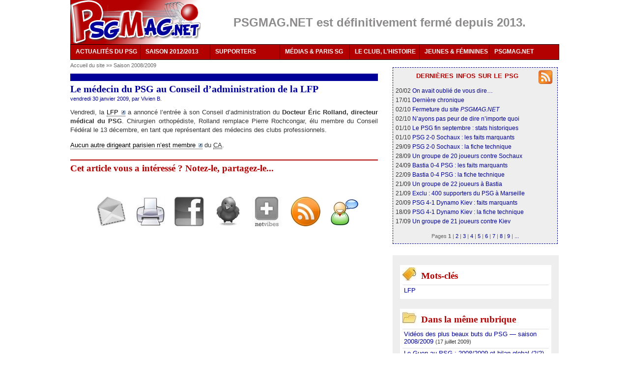

--- FILE ---
content_type: text/html
request_url: http://www.psgmag.net/1418-Le-medecin-du-PSG-au-Conseil-d.html
body_size: 32515
content:
<!DOCTYPE html PUBLIC "-//W3C//DTD XHTML 1.0 Transitional//EN" "http://www.w3.org/TR/xhtml1/DTD/xhtml1-transitional.dtd">
<html xmlns="http://www.w3.org/1999/xhtml" xml:lang="fr" lang="fr" dir="ltr">
<head>
<title>Le médecin du PSG au Conseil d'administration de la LFP  - PSG MAG - le magazine du PSG</title>
<meta name="description" content="Vendredi, la LFP a annonc&#233; l&#39;entr&#233;e &#224; son Conseil d&#39;administration du Docteur &#201;ric Rolland, directeur m&#233;dical du PSG. Chirurgien orthop&#233;diste, Rolland (...)" />
<meta http-equiv="Content-Type" content="text/html; charset=utf-8" />
<meta name="generator" content="SPIP 2.1.12 [18732]" />
<link rel="alternate" type="application/rss+xml" title="Syndiquer tout le site" href="/spip.php?page=backend" />
<link rel='stylesheet' media='all' href='local/cache-css/0dd4a564b4f4c7e98e3ef635d16cb4cd.css' type='text/css' />

<link rel='stylesheet' media='projection, screen, tv' href='local/cache-css/e5b71c1a139dc7a966b2adc740863ced.css' type='text/css' />





<style type="text/css">#menu ul :hover ul ul{visibility:hidden;}
#menu ul :hover ul :hover ul{ visibility:visible;}</style>
<link rel="stylesheet" href="squelettes-dist/impression.css" type="text/css" media="print" />
<script type='text/javascript' src='local/cache-js/fbe6a4453faec4ca7eb9c3e6e03984cb.js'></script>



<!-- insert_head --><!--[if lt IE 7]>
<script src='extensions/msie_compat/javascript/jquery.ifixpng.js'></script>
<script type='text/javascript'>//<![CDATA[
jQuery.ifixpng('rien.gif');		
function fixie() {
jQuery('img').ifixpng();
}
$(document).ready(function() { fixie(); });
onAjaxLoad(fixie);	
//]]></script>
<![endif]-->




<script type="text/javascript">/* <![CDATA[ */
function ancre_douce_init() {if(typeof jQuery.localScroll=="function")jQuery.localScroll({hash:true});}
if(window.jQuery)jQuery(document).ready(ancre_douce_init);
onAjaxLoad(ancre_douce_init);
/* ]]> */</script>

<!-- Player JS -->
<script type="text/javascript"><!--
var musicplayerurl="";
var key_espace_stop = true;
var image_play="plugins/auto/Lecteur_multimedia/images/playl.gif";
var image_pause="plugins/auto/Lecteur_multimedia/images/pausel.gif";
soundManager.url = "plugins/auto/Lecteur_multimedia/soundmanager/soundmanager2.swf";
soundManager.nullURL = "plugins/auto/Lecteur_multimedia/soundmanager/null.mp3";
var videoNullUrl = "null.flv";
var DIR_PLUGIN_PLAYER = "plugins/auto/Lecteur_multimedia/";//--></script>



<script type="text/javascript">/* <![CDATA[ */
var box_settings = {tt_img:true,sel_g:"#documents_portfolio a[type='image/jpeg'],#documents_portfolio a[type='image/png'],#documents_portfolio a[type='image/gif']",sel_c:".mediabox",trans:"elastic",speed:"200",ssSpeed:"2500",maxW:"90%",maxH:"90%",minW:"400px",minH:"",opa:"0.9",str_ssStart:"Diaporama",str_ssStop:"Arrêter",str_cur:"{current}/{total}",str_prev:"Pr&eacute;c&eacute;dent",str_next:"Suivant",str_close:"Fermer",splash_url:""};
if (window.jQuery) (jQuery(function(){ if(typeof onAjaxLoad == "function") onAjaxLoad(mediaboxInit); jQuery(mediaboxInit); }));
/* ]]> */</script>
<!-- SPIP-Listes v.: 2.0157 -->
<!-- SPIP-Listes / -->

<script type="text/javascript">/* <![CDATA[ */
(function($){
$(function(){
$("table.spip").tablesorter();
});
})(jQuery);
/* ]]> */</script></head>
<body class="page_article">
<div id="page">
<style>
.jjk-hidden { display: none; }
</style>
<div id="entete">
<div class="float_left"><a rel="start home" href="/" title="PSG MAG - le magazine du PSG" class="accueil"><img class="spip_logos" alt="" src="IMG/siteon0.png?1310419462" width='265' height='90' style='height:90px;width:265px;' /></a></div>
<div class="float_left">
<div class="texteencadre-spip spip" style="background-color:white;border:none;color:#8c8a8a;width:695px;height:41px;text-align:center;margin:auto;margin-top:15px;font-size:1.86em;">
	
		<b>PSGMAG.NET est définitivement fermé depuis 2013.</b>
	
</div></div>
<br class="nettoyeur" />
</div>
<div id="menu">
<ul>
<li><a href="/">ACTUALITÉS DU PSG<!--[if IE 7]><!--></a><!--<![endif]-->
<!--[if lte IE 6]><table><tr><td><![endif]-->
<ul>
<li><a href="/spip.php?page=archives">Tous nos articles</a></li>
<li><a href="-En-bref-.html">L'actu du jour</a></li>
<li><a class="drop" href="%2B-Exclusif-%2B.html">Nos exclusivités<!--[if IE 7]><!--></a><!--<![endif]-->
<!--[if lte IE 6]><table><tr><td><![endif]-->
<ul>
<li><a href="2950-Interview-exclusive-de-Philippe.html">Philippe Bergeroo</a></li>
<li><a href="2616-Notre-interview-d-Alain-Cayzac-les.html">Alain Cayzac</a></li>
<li><a href="797-Notre-interview-de-Simon-Tahar-au.html">Simon Tahar</a></li>
<li><a href="%2B-Interview-%2B.html">Autres interviews inédites</a></li>
<li><a href="%2B-Enquete-%2B.html">Enquête sur les comptes du PSG</a></li>
</ul>
<!--[if lte IE 6]></td></tr></table></a><![endif]-->
</li>
<li><a href="/spip.php?page=transferts">Transferts</a></li>
</ul>
<!--[if lte IE 6]></td></tr></table></a><![endif]-->
</li>
<li><a href="3869-Calendrier-PSG-2012-2013-dates-et.html">SAISON 2012/2013<!--[if IE 7]><!--></a><!--<![endif]-->
<!--[if lte IE 6]><table><tr><td><![endif]-->
<ul>
<li><a href="3869-Calendrier-PSG-2012-2013-dates-et.html">Calendrier et diffusions TV</a></li>
<li><a class="drop" href="3869-Calendrier-PSG-2012-2013-dates-et.html">Par compétition<!--[if IE 7]><!--></a><!--<![endif]-->
<!--[if lte IE 6]><table><tr><td><![endif]-->
<ul>
<li><a href="-Ligue-1-2011-2012-.html">Ligue 1</a></li>
<li><a href="-Ligue-Europa-2011-2012-.html">Ligue Europa</a></li>
<li><a href="-Coupe-de-France-2011-2012-.html">Coupe de France</a></li>
<li><a href="-Coupe-de-la-Ligue-2011-2012-.html">Coupe de la Ligue</a></li>
<li><a href="-Matches-amicaux-2011-2012-.html">Matches amicaux</a></li>
</ul>
<!--[if lte IE 6]></td></tr></table></a><![endif]-->
</li>
<li><a class="drop" href="3869-Calendrier-PSG-2012-2013-dates-et.html">Par thèmes<!--[if IE 7]><!--></a><!--<![endif]-->
<!--[if lte IE 6]><table><tr><td><![endif]-->
<ul>
<li><a href="%2B-Retour-sur-%2B.html">Retour sur le match</a></li>
<li><a href="%2B-413-Resume-%2B.html">Résumés des matches</a></li>
<li><a href="%2B-Fiche-technique-%2B.html">Fiches techniques</a></li>
</ul>
<!--[if lte IE 6]></td></tr></table></a><![endif]-->
</li>
<li><a class="drop" href="-Saison-2011-2012-.html">Archives<!--[if IE 7]><!--></a><!--<![endif]-->
<!--[if lte IE 6]><table><tr><td><![endif]-->
<ul>
<li><a href="-Saison-2008-2009-.html">Saison 2008/2009</a></li>
<li><a href="-Saison-2009-2010-.html">Saison 2009/2010</a></li>
<li><a href="-Saison-2010-2011-.html">Saison 2010/2011</a></li>
<li><a href="-Saison-2011-2012-.html">Saison 2011/2012</a></li>
</ul>
<!--[if lte IE 6]></td></tr></table></a><![endif]-->
</li>
</ul>
<!--[if lte IE 6]></td></tr></table></a><![endif]-->
</li>
<li><a href="%2B-Supporters-%2B.html">SUPPORTERS<!--[if IE 7]><!--></a><!--<![endif]-->
<!--[if lte IE 6]><table><tr><td><![endif]-->
<ul>
<li><a href="-Plan-Tous-PSG-.html">Le plan Tous PSG</a></li>
<li><a href="2653-Interview-Robin-Leproux-repond-a.html">Notre interview de Robin Leproux</a></li>
<li><a class="drop" href="%2B-Supporters-%2B.html">Archives<!--[if IE 7]><!--></a><!--<![endif]-->
<!--[if lte IE 6]><table><tr><td><![endif]-->
<ul>
<li><a href="-Ecoutez-chanter-les-Parisiens-.html">Portraits de supporters</a></li>
<li><a href="-Supporters-d-outre-peripherique-.html">De province et de l'étranger</a></li>
<li><a href="-Le-carnet-du-supporter-.html">Le carnet d'Arno P-E</a></li>
<li><a href="-Guide-du-supporter-parisien-.html">Guide du supporter parisien</a></li>
<li><a href="%2B-Reportage-photos-%2B.html">Photos des tribunes</a></li>
</ul>
<!--[if lte IE 6]></td></tr></table></a><![endif]-->
</li>
</ul>
<!--[if lte IE 6]></td></tr></table></a><![endif]-->
</li>
<li><a href="-Reprise-de-volee-.html">MÉDIAS &amp; PARIS SG<!--[if IE 7]><!--></a><!--<![endif]-->
<!--[if lte IE 6]><table><tr><td><![endif]-->
<ul>
<li><a href="-Reprise-de-volee-.html">Reprises de volée</a></li>
<li><a class="drop" href="-A-la-decouverte-de-.html">À la découverte de...<!--[if IE 7]><!--></a><!--<![endif]-->
<!--[if lte IE 6]><table><tr><td><![endif]-->
<ul>
<li><a href="645-Notre-interview-des-Cahiers-du.html">Les Cahiers du football</a></li>
<li><a href="760-Exclu-Maxifoot-interroge-par.html">Maxifoot.fr</a></li>
<li><a href="773-Exclu-Interview-d-Anthony-Baca-PSG.html">Les médias du PSG</a></li>
</ul>
<!--[if lte IE 6]></td></tr></table></a><![endif]-->
</li>
</ul>
<!--[if lte IE 6]></td></tr></table></a><![endif]-->
</li>
<li><a href="%2B-Historique-%2B.html">LE CLUB, L'HISTOIRE<!--[if IE 7]><!--></a><!--<![endif]-->
<!--[if lte IE 6]><table><tr><td><![endif]-->
<ul>
<li><a class="drop" href="%2B-Historique-%2B.html">Historique<!--[if IE 7]><!--></a><!--<![endif]-->
<!--[if lte IE 6]><table><tr><td><![endif]-->
<ul>
<li><a href="-Ils-sont-passes-par-le-Paris-SG-.html">Portraits de joueurs</a></li>
<li><a href="-Retour-sur-une-saison-.html">Résumés des saisons</a></li>
<li><a href="%2B-Zoom-retro-%2B.html">Zoom rétro</a></li>
<li><a href="%2B-Un-oeil-dans-le-retro-%2B.html">Oeil dans le rétro</a></li>
</ul>
<!--[if lte IE 6]></td></tr></table></a><![endif]-->
</li>
<li><a class="drop" href="-Les-maillots-du-PSG-.html">Maillots<!--[if IE 7]><!--></a><!--<![endif]-->
<!--[if lte IE 6]><table><tr><td><![endif]-->
<ul>
<li><a href="548-Historique-des-maillots-du-PSG-les.html">1970-1979</a></li>
<li><a href="872-Historique-des-maillots-du-PSG-les.html">1980-1989</a></li>
<li><a href="873-Historique-des-maillots-du-PSG-les.html">1990-1999</a></li>
<li><a href="874-Historique-des-maillots-du-PSG-les.html">2000-2009</a></li>
<li><a href="875-Historique-des-maillots-du-PSG-les.html">2010-...</a></li>
<li><a href="880-Photos-du-maillot-domicile-du-PSG.html">Évolution domicile</a></li>
<li><a href="881-Photos-du-maillot-exterieur-du-PSG.html">Évolution extérieur</a></li>
<li><a href="883-Synthese-l-evolution-du-maillot.html">Maillot Hechter</a></li>
<li><a href="884-Soyez-sympas-aidez-Nike-achetez.html">La comm' de Nike</a></li>
</ul>
<!--[if lte IE 6]></td></tr></table></a><![endif]-->
</li>
</ul>
<!--[if lte IE 6]></td></tr></table></a><![endif]-->
</li>
<li><a href="-Jeunes-et-feminines-.html">JEUNES & FÉMININES<!--[if IE 7]><!--></a><!--<![endif]-->
<!--[if lte IE 6]><table><tr><td><![endif]-->
<ul>
<li><a href="%2B-Jeunes-%2B.html">Jeunes</a></li>
<li><a href="%2B-Feminines-%2B.html">Féminines</a></li>
</ul>
<!--[if lte IE 6]></td></tr></table></a><![endif]-->
</li>
<li><a href="-PSGMAG-NET%2C14-.html">PSGMAG.NET<!--[if IE 7]><!--></a><!--<![endif]-->
<!--[if lte IE 6]><table><tr><td><![endif]-->
<ul>
<li><a href="035-Qui-sommes-nous.html">Qui sommes-nous ?</a></li>
<!--	<li><a href="038-Stages-et-recrutement.html">Comment nous aider</a></li>-->
<li><a href="http://forum.psgmag.net/">Nos forums</a></li>
<li><a href="/spip.php?page=abonnement">Newsletter</a></li>
<li><a href="/spip.php?page=backend">Flux RSS</a></li>
<li><a href="643-Les-partenaires-de-PSGMAG-NET.html">Partenaires</a></li>
<li><a href="/spip.php?page=plan">Plan du site</a></li>
<li><a href="_La-redaction_.html">Contact</a></li>
</ul>
<!--[if lte IE 6]></td></tr></table></a><![endif]-->
</li>
</ul>
</div>
<br class="nettoyeur" /><div class="hfeed" id="conteneur">
<div class="hentry" id="contenu">
<div id="hierarchie"><a href="/" title="PSGMAG.NET">Accueil du site</a> »» <a href="-Saison-2008-2009-.html" title="">Saison 2008/2009
</a></div>
<div class="unpasdecote">&nbsp;</div>
<div class="cartouche">
<div class="surlignable">
<h1 class="crayon article-titre-1418 entry-title">Le médecin du PSG au Conseil d&#8217;administration de la LFP
</h1>
</div>
<p class="auteurs">vendredi 30 janvier 2009, par  <span class="vcard author"><a class="url fn spip_in" href="_Vivien_.html">Vivien B.</a></span></p>
</div>
<div class="surlignable">
<div class="crayon article-texte-1418 texte entry-content"><p>Vendredi, la <a href="http://www.lfp.fr/actualiteLFP/lireArticle.asp?idArticle=12111" class='spip_out' rel='external'>LFP</a> a annoncé l&#8217;entrée à son Conseil d&#8217;administration du <strong>Docteur Éric Rolland, directeur médical du PSG</strong>. Chirurgien orthopédiste, Rolland remplace Pierre Rochcongar, élu membre du Conseil Fédéral le 13 décembre, en tant que représentant des médecins des clubs professionnels.</p>
<p><a href="http://www.lfp.fr/presentationLFP/conseil.asp" class='spip_out' rel='external'>Aucun autre dirigeant parisien n&#8217;est membre</a> du <acronym title="Conseil d'administration">CA</acronym>.</p></div>
</div>
<h2 class="forum-repondre">Cet article vous a intéressé ? Notez-le, partagez-le...</h2>
<div class="texte">
<!--formulaire_notation-->

<div class="formulaire_notation formulaire_jaime_jaimepas">
	<br />
	
</div>
<hr class="raz" />
<div class="partage">
<script type="text/javascript">
/*
Open Centered Popup Window Script-
� DHTMLShock (www.dhtmlshock.com)
To add more shock to your site, visit www.DHTMLShock.com
*/
function centrarVentana(theURL,winName,features, myWidth, myHeight, isCenter) { //v3.0
if(window.screen)if(isCenter)if(isCenter=="true"){
var myLeft = (screen.width-myWidth)/2;
var myTop = (screen.height-myHeight)/2;
features+=(features!='')?',':'';
features+=',left='+myLeft+',top='+myTop;
}
window.open(theURL,winName,features+((features!='')?',':'')+'width='+myWidth+',height='+myHeight);
}
</script> <span 
class="sprites_moyens mail60 spartage"></span>
<a rel="nofollow" href="/spip.php?page=imprimer&amp;id_article=1418" title="imprimer l'article" onclick="window.open(this.href,'_blank');return false;"><span class="sprites_moyens print60"></span></a>
<span class="sprites_moyens facebook60"></span>
<span class="sprites_moyens twitter60"></span>
<span class="sprites_moyens netvibes60"></span>
<a rel="alternate" type="application/rss+xml" href="/spip.php?page=backend" title="Suivez les publications de PSGMAG.NET (flux RSS)"><span class="sprites_moyens rss60"></span></a>
<a href="http://forum.psgmag.net/" title="Discutez sur nos forums"><span class="sprites_moyens forum60"></span></a>
</div>
</div>
<a href="#forum" name="forum" id="forum"></a>
</div><!--#contenu-->
</div><!--#conteneur-->
<div id="navigation">
<div class='ajaxbloc env-d925e3c42564e7511b63a8207a8ba59f6e00b4ef'>

<div class="menu carre droite">
	<a href="/spip.php?page=backend" title="Nos articles en RSS"><span class="sprites_png png-rss28"></span></a>
	<h2 class="brev">dernières infos sur le psg</h2>
	
		20/02 <a href="3933-Ce-que-l-on-ne-vous-avait-jamais.html" title="" >On avait oublié de vous dire&hellip;
</a><br />
	
		17/01 <a href="3932-Inside-PSGMAG-NET.html" title="" >Dernière chronique
</a><br />
	
		02/10 <a href="3931-1998-2012-PSGMAG-NET-ferme-ses.html" title="" >Fermeture du site <i>PSGMAG.NET</i>
</a><br />
	
		02/10 <a href="149-Souhaitons-qu-il-y-ait-une-morale.html" title="" >N&#8217;ayons pas peur de dire n&#8217;importe quoi
</a><br />
	
		01/10 <a href="3913-Le-mois-de-septembre-du-PSG-vu-par.html" title="" >Le PSG fin septembre&nbsp;: stats historiques
</a><br />
	
		01/10 <a href="3930-J07-Retour-sur-PSG-2-0-FC-Sochaux.html" title="" >PSG 2-0 Sochaux&nbsp;: les faits marquants
</a><br />
	
		29/09 <a href="3929-J07-PSG-2-0-Sochaux-Paris-continue.html" title="" >PSG 2-0 Sochaux&nbsp;: la fiche technique
</a><br />
	
		28/09 <a href="3928-J07-PSG-Sochaux-peu-de-changements.html" title="" >Un groupe de 20 joueurs contre Sochaux
</a><br />
	
		24/09 <a href="3927-J06-Retour-sur-Bastia-0-4-PSG.html" title="" >Bastia 0-4 PSG&nbsp;: les faits marquants
</a><br />
	
		22/09 <a href="3926-J06-Bastia-0-4-PSG-Paris-enchaine.html" title="" >Bastia 0-4 PSG&nbsp;: la fiche technique
</a><br />
	
		21/09 <a href="3925-J06-Bastia-PSG-avec-Sakho-sans.html" title="" >Un groupe de 22 joueurs à Bastia
</a><br />
	
		21/09 <a href="3924-OM-PSG-Exclu-400-supporters.html" title="" >Exclu&nbsp;: 400 supporters du PSG à Marseille
</a><br />
	
		20/09 <a href="3922-LDC-Retour-sur-PSG-4-1-Dynamo-Kiev.html" title="" >PSG 4-1 Dynamo Kiev&nbsp;: faits marquants
</a><br />
	
		18/09 <a href="3923-LDC-PSG-4-1-Dynamo-Kiev-Paris.html" title="" >PSG 4-1 Dynamo Kiev&nbsp;: la fiche technique
</a><br />
	
		17/09 <a href="3921-C1-PSG-Dynamo-Kiev-sans-Sakho-avec.html" title="" >Un groupe de 21 joueurs contre Kiev
</a><br />
	
	<div class="pagination center"><span class="jjk-hidden"> 

<span class='pagination_label'>Pages</span>



<strong class='on'>1</strong>
<span class='sep separateur'>|</span>


<a href='#' class='lien_pagination' rel='nofollow' data-debut="15" data-env="1" data-name="debut_articles">2</a>
<span class='sep separateur'>|</span>


<a href='#' class='lien_pagination' rel='nofollow' data-debut="30" data-env="1" data-name="debut_articles">3</a>
<span class='sep separateur'>|</span>


<a href='#' class='lien_pagination' rel='nofollow' data-debut="45" data-env="1" data-name="debut_articles">4</a>
<span class='sep separateur'>|</span>


<a href='#' class='lien_pagination' rel='nofollow' data-debut="60" data-env="1" data-name="debut_articles">5</a>
<span class='sep separateur'>|</span>


<a href='#' class='lien_pagination' rel='nofollow' data-debut="75" data-env="1" data-name="debut_articles">6</a>
<span class='sep separateur'>|</span>


<a href='#' class='lien_pagination' rel='nofollow' data-debut="90" data-env="1" data-name="debut_articles">7</a>
<span class='sep separateur'>|</span>


<a href='#' class='lien_pagination' rel='nofollow' data-debut="105" data-env="1" data-name="debut_articles">8</a>
<span class='sep separateur'>|</span>


<a href='#' class='lien_pagination' rel='nofollow' data-debut="120" data-env="1" data-name="debut_articles">9</a>


<span class='sep separateur'>|</span> <a href="#" data-debut="195" data-env="1" data-name="debut_articles" class="lien_pagination" rel="nofollow">...</a>

</span></div>
	
</div>
</div><!-- ajaxbloc --></div><!--#navigation-->
<div id="extra">
<div id="extra-mots" class="menu">
<h2><span class="sprites"></span>Mots-cl&eacute;s</h2>
<ul>
<li><a href="%2B-LFP-%2B.html" rel="tag">LFP</a></li>
</ul>
</div>
<div id="extra-rub" class="menu">
<h2><span class="sprites"></span><a href="-Saison-2008-2009-.html">Dans la m&ecirc;me rubrique</a></h2>
<ul>
<li><a href="1725-Videos-des-plus-beaux-buts-du-PSG-saison.html">Vidéos des plus beaux buts du PSG &mdash; saison 2008/2009
</a><small> (17 juillet 2009)</small></li>
<li><a href="551-Le-Guen-au-PSG-2008-2009-et-bilan-global-2-2.html">Le Guen au PSG&nbsp;: 2008/2009 et bilan global (2/2)
</a><small> (30 juin 2009)</small></li>
<li><a href="531-Le-Guen-au-PSG-son-arrivee-et-2007-2008-1-2.html">Le Guen au PSG&nbsp;: son arrivée et 2007/2008 (1/2)
</a><small> (29 juin 2009)</small></li>
<li><a href="1693-Le-PSG-juge-la-FFF-est-superficielle-et.html">Le PSG juge la FFF superficielle et contradictoire
</a><small> (28 juin 2009)</small></li>
<li><a href="1644-Deballage-au-PSG-Sebastien-Bazin-repond-a.html">Déballage au PSG&nbsp;: Sébastien Bazin répond à Rothen
</a><small> (1er juin 2009)</small></li>
<li><a href="1643-Sebastien-Bazin-Je-n-ai-aucun-regret-sur-le.html">Sébastien Bazin&nbsp;: &#171;&nbsp;<i>Je n’ai aucun regret sur le timing</i>&nbsp;&#187;
</a><small> (1er juin 2009)</small></li>
<li><a href="1642-Jerome-Rothen-balance-a-son-tour-sur-Bazin.html">Jérôme Rothen balance à son tour sur Bazin et Roche
</a><small> (1er juin 2009)</small></li>
<li><a href="516-Le-bilan-des-joueurs-pretes-par-le-PSG-en.html">Le bilan des joueurs prêtés par le PSG en 2009
</a><small> (1er juin 2009)</small></li>
<li><a href="1635-Bazin-Le-Guen-l-hopital-qui-se-fout-de-la.html">Bazin &mdash; Le Guen&nbsp;: l&#8217;hôpital qui se fout de la charité&nbsp;?
</a><small> (29 mai 2009)</small></li>
<li><a href="1631-Longue-interview-de-Paul-Le-Guen-dans-L.html">Longue interview de Paul Le Guen dans <i>L&#8217;Équipe</i>
</a><small> (29 mai 2009)</small></li>
</ul>
</div>
<div id="extra-connexes" class="menu">
<h2><span class="sprites"></span>Sur le même sujet</h2>
<ul>
<li><a href='1971-OL-PSG-Mamadou-Sakho-suspendu-deux.html' title='Article connexe'>OL-PSG&nbsp;: Mamadou Sakho suspendu deux matches&nbsp;!
</a><small> (5 f&eacute;vrier 2010)</small></li>
<li><a href='1976-Affaire-Skropeta-precisions-sur-la.html' title='Article connexe'>Affaire Skropeta&nbsp;: précisions sur l&#8217;agression
</a><small> (8 f&eacute;vrier 2010)</small></li>
<li><a href='1977-Banderoles-OM-PSG-detail-des.html' title='Article connexe'>Banderoles OM-PSG&nbsp;: détail des sanctions
</a><small> (8 f&eacute;vrier 2010)</small></li>
<li><a href='1961-Pourquoi-Sankhare-a-t-il-du.html' title='Article connexe'>Pourquoi Sankharé a-t-il dû changer de chaussettes&nbsp;?
</a><small> (1er f&eacute;vrier 2010)</small></li>
<li><a href='1959-PSG-ASSE-Lille-PSG-affaire.html' title='Article connexe'>PSG-ASSE, Lille-PSG, affaire Skropeta&nbsp;: les décisions
</a><small> (1er f&eacute;vrier 2010)</small></li>
</ul>
</div>
<div id="extra-previous" class="menu">
<h2><span class="sprites"></span>Articles précédents</h2>
<ul>
<li><a href='1417-Transferts-Mamadou-Sakho-prolonge-jusqu-en.html'>Transferts&nbsp;: Mamadou Sakho prolonge jusqu&#8217;en 2012
</a> <small>(30 janvier 2009)</small></li>
<li><a href='330-22e-j-Un-oeil-dans-le-retro-PSG-Caen.html'>[22e j.] Un oeil dans le rétro&nbsp;: PSG - Caen
</a> <small>(30 janvier 2009)</small></li>
<li><a href='1416-Transferts-ou-l-on-reparle-de-Peguy.html'>Transferts&nbsp;: où l&#8217;on reparle de Peguy Luyindula&hellip;
</a> <small>(29 janvier 2009)</small></li>
</ul>
</div>
<div id="extra-nextart" class="menu">
<h2><span class="sprites"></span>Articles suivants</h2>
<ul>
<li><a href='1419-PSG-Nancy-1er-mars-sera-diffuse-sur-Foot.html'>PSG - Nancy (1er mars) sera diffusé sur <i>Foot+</i>
</a> <small>(30 janvier 2009)</small></li>
<li><a href='1420-Lorient-PSG-07-03-sera-diffuse-sur-Foot.html'>Lorient - PSG (7 mars) sera diffusé sur <i>Foot+</i>
</a> <small>(30 janvier 2009)</small></li>
<li><a href='331-22e-j-PSG-Caen-presentation-du-match.html'>[22e j.] PSG - Caen&nbsp;: présentation du match
</a> <small>(31 janvier 2009)</small></li>
</ul>
</div>
<div class='ajaxbloc env-d7ce940c53fb20ebefcd15d092bac6eab01cb5eb'>


<div id="extra-comm" class="menu">
	<h2><span class="sprites"></span>Derniers commentaires</h2>
	<ul>
		
			<li>23/08 <a href="3933-Ce-que-l-on-ne-vous-avait-jamais.html#forum18926" title="Commentaire de l'article « Ce que l&#39;on ne vous avait jamais dit sur PSGMAG.NET »">Une grande pensée pour tous les rédacteurs en ce jour de finale de&nbsp;(...)</a><br /><a style="font-style:italic;font-size:0.8em;color:#B30000;" href="3933-Ce-que-l-on-ne-vous-avait-jamais.html" title="Ce que l&#39;on ne vous avait jamais dit sur PSGMAG.NET">Ce que l&#8217;on ne vous avait jamais dit sur <i>PSGMAG.NET</i>
</a></li>
		
			<li>02/05 <a href="3933-Ce-que-l-on-ne-vous-avait-jamais.html#forum18924" title="Commentaire de l'article « Ce que l&#39;on ne vous avait jamais dit sur PSGMAG.NET »">Hé ho, y’a quelqu’un ?  

Vous êtes où maintenant ?  

Culture psg ? Ce&nbsp;(...)</a><br /><a style="font-style:italic;font-size:0.8em;color:#B30000;" href="3933-Ce-que-l-on-ne-vous-avait-jamais.html" title="Ce que l&#39;on ne vous avait jamais dit sur PSGMAG.NET">Ce que l&#8217;on ne vous avait jamais dit sur <i>PSGMAG.NET</i>
</a></li>
		
			<li>09/03 <a href="3933-Ce-que-l-on-ne-vous-avait-jamais.html#forum18923" title="Commentaire de l'article « Ce que l&#39;on ne vous avait jamais dit sur PSGMAG.NET »">Je test si je peux laisser un message.</a><br /><a style="font-style:italic;font-size:0.8em;color:#B30000;" href="3933-Ce-que-l-on-ne-vous-avait-jamais.html" title="Ce que l&#39;on ne vous avait jamais dit sur PSGMAG.NET">Ce que l&#8217;on ne vous avait jamais dit sur <i>PSGMAG.NET</i>
</a></li>
		
			<li>27/07 <a href="3933-Ce-que-l-on-ne-vous-avait-jamais.html#forum18921" title="Commentaire de l'article « Ce que l&#39;on ne vous avait jamais dit sur PSGMAG.NET »">Tellement bien votre site ! Encore bravo pour votre travail&nbsp;(...)</a><br /><a style="font-style:italic;font-size:0.8em;color:#B30000;" href="3933-Ce-que-l-on-ne-vous-avait-jamais.html" title="Ce que l&#39;on ne vous avait jamais dit sur PSGMAG.NET">Ce que l&#8217;on ne vous avait jamais dit sur <i>PSGMAG.NET</i>
</a></li>
		
			<li>30/11 <a href="3933-Ce-que-l-on-ne-vous-avait-jamais.html#forum18912" title="Commentaire de l'article « Ce que l&#39;on ne vous avait jamais dit sur PSGMAG.NET »">C’est fait. Zlatan a "battu" le record de Pauleta.

Certes Zlatan a&nbsp;(...)</a><br /><a style="font-style:italic;font-size:0.8em;color:#B30000;" href="3933-Ce-que-l-on-ne-vous-avait-jamais.html" title="Ce que l&#39;on ne vous avait jamais dit sur PSGMAG.NET">Ce que l&#8217;on ne vous avait jamais dit sur <i>PSGMAG.NET</i>
</a></li>
		
			<li>05/10 <a href="3932-Inside-PSGMAG-NET.html#forum18910" title="Commentaire de l'article « Inside PSGMAG.NET »">Putain ce que vous nous manquez … !!! Vous auriez été terrible des 3&nbsp;(...)</a><br /><a style="font-style:italic;font-size:0.8em;color:#B30000;" href="3932-Inside-PSGMAG-NET.html" title="Inside PSGMAG.NET">Inside <i>PSGMAG.NET</i>
</a></li>
		
			<li>02/10 <a href="3933-Ce-que-l-on-ne-vous-avait-jamais.html#forum18909" title="Commentaire de l'article « Ce que l&#39;on ne vous avait jamais dit sur PSGMAG.NET »">Marrant le commentaire du 14 juin 2013, "Zlatan ne battra jamais le&nbsp;(...)</a><br /><a style="font-style:italic;font-size:0.8em;color:#B30000;" href="3933-Ce-que-l-on-ne-vous-avait-jamais.html" title="Ce que l&#39;on ne vous avait jamais dit sur PSGMAG.NET">Ce que l&#8217;on ne vous avait jamais dit sur <i>PSGMAG.NET</i>
</a></li>
		
			<li>18/05 <a href="3933-Ce-que-l-on-ne-vous-avait-jamais.html#forum18865" title="Commentaire de l'article « Ce que l&#39;on ne vous avait jamais dit sur PSGMAG.NET »">Plus d’un an après, vous manquez toujours ;)</a><br /><a style="font-style:italic;font-size:0.8em;color:#B30000;" href="3933-Ce-que-l-on-ne-vous-avait-jamais.html" title="Ce que l&#39;on ne vous avait jamais dit sur PSGMAG.NET">Ce que l&#8217;on ne vous avait jamais dit sur <i>PSGMAG.NET</i>
</a></li>
		
	</ul>
	<div class="pagination center"><span class="jjk-hidden"> 

<span class='pagination_label'>Pages</span>



<strong class='on'>1</strong>
<span class='sep separateur'>|</span>


<a href='#' class='lien_pagination' rel='nofollow' data-debut="8" data-env="2" data-name="debut_comm_liens">2</a>
<span class='sep separateur'>|</span>


<a href='#' class='lien_pagination' rel='nofollow' data-debut="16" data-env="2" data-name="debut_comm_liens">3</a>
<span class='sep separateur'>|</span>


<a href='#' class='lien_pagination' rel='nofollow' data-debut="24" data-env="2" data-name="debut_comm_liens">4</a>
<span class='sep separateur'>|</span>


<a href='#' class='lien_pagination' rel='nofollow' data-debut="32" data-env="2" data-name="debut_comm_liens">5</a>
<span class='sep separateur'>|</span>


<a href='#' class='lien_pagination' rel='nofollow' data-debut="40" data-env="2" data-name="debut_comm_liens">6</a>
<span class='sep separateur'>|</span>


<a href='#' class='lien_pagination' rel='nofollow' data-debut="48" data-env="2" data-name="debut_comm_liens">7</a>
<span class='sep separateur'>|</span>


<a href='#' class='lien_pagination' rel='nofollow' data-debut="56" data-env="2" data-name="debut_comm_liens">8</a>
<span class='sep separateur'>|</span>


<a href='#' class='lien_pagination' rel='nofollow' data-debut="64" data-env="2" data-name="debut_comm_liens">9</a>
<span class='sep separateur'>|</span>


<a href='#' class='lien_pagination' rel='nofollow' data-debut="72" data-env="2" data-name="debut_comm_liens">10</a>




</span></div>
</div>

</div><!-- ajaxbloc --><div id="extra-arbo" class="menu rubriques">
<h2><span class="sprites"></span>Plan du site</h2>
<ul>
<li>
<a href="-Actualites-du-Paris-SG-.html">Actualités du PSG</a>
</li>
<li>
<a href="-Les-medias-et-le-Paris-SG-.html">Les médias et le PSG</a>
</li>
<li>
<a href="-Les-coulisses-du-club-.html">Les coulisses du club</a>
</li>
<li>
<a href="-Supporters%2C21-.html">Supporters</a>
</li>
<li>
<a href="-Histoire-du-Paris-SG-.html">Histoire du Paris SG</a>
</li>
<li>
<a href="-Autour-du-club-.html">Autour du club</a>
</li>
<li>
<a href="-Un-pas-de-cote-.html">Un pas de côté</a>
</li>
<li>
<a href="-PSGMAG-NET%2C14-.html">PSGMAG.NET</a>
</li>
<li>
<a href="-Saison-2008-2009-.html" class="on">Saison 2008/2009</a>
<ul>
<li><a href="-Ligue-1-2008-2009-.html">Ligue 1 2008/2009
</a>	</li>
<li><a href="-Coupe-UEFA-2008-2009-.html">Coupe UEFA 2008/2009
</a>	</li>
<li><a href="-Coupe-de-France-2008-2009-.html">Coupe de France 2008/2009
</a>	</li>
<li><a href="-Coupe-de-la-Ligue-2008-2009-.html">Coupe de la Ligue 2008/2009
</a>	</li>
<li><a href="-Matches-amicaux-2008-2009-.html">Matches amicaux 2008/2009
</a>	</li>
</ul>
</li>
<li>
<a href="-Saison-2009-2010-.html">Saison 2009/2010</a>
</li>
<li>
<a href="-Saison-2010-2011-.html">Saison 2010/2011</a>
</li>
<li>
<a href="-Saison-2011-2012-.html">Saison 2011/2012</a>
</li>
<li>
<a href="-Saison-2012-2013-.html">Saison 2012/2013</a>
</li>
</ul>
</div></div><!--#extra-->
<script>
let els=document.querySelectorAll('.jjk-hidden');
for (let i = 0, el; el = els[i]; ++i) {
el.classList.remove("jjk-hidden");
}
</script>
<div id="pied">
<a href="035-Qui-sommes-nous.html" title="Qui sommes-nous ? Présentation de PSGMAG.NET">Qui sommes-nous ?</a> |
<a href="037-Mentions-legales.html" title="Mentions légales">Mentions légales</a> |
<!--<a href="036-FAQ-foire-aux-questions-frequemment-posees.html" title="Foire aux questions - Frequently Asked Questions (questions fréquemment posées)">F.A.Q.</a> |-->
<a href="_La-redaction_.html" title="Contactez la rédaction">Contactez-nous</a> |
<!--<a href="038-Stages-et-recrutement.html" title="Stages et recrutement">Recrutement</a> |-->
<a href="643-Les-partenaires-de-PSGMAG-NET.html">Partenaires</a> |
<a href="/spip.php?page=plan" title="Plan du site">Plan du site</a> |
<a href="/spip.php?page=archives" title="Les archives du site">Archives</a> |
<a href="/spip.php?page=backend" title="Flux RSS de PSGMAG.NET"><span class="sprites_png png-feed"></span>&nbsp;RSS&nbsp;2.0</a> <a href="029-Abonnez-vous-aux-flux-RSS-de-PSGMAG-NET.html" title="Présentation de la syndication RSS">(plus d'infos)</a> | 
<a href="http://forum.psgmag.net/" title="Forum PSG">Forum PSG</a>
<div id="doigts">
<div class="doigts1">
<p>Pionnier & référence</p>
<a class="spip" href="http://www.cahiersdufootball.net/" title="Les Cahiers du football">Les Cahiers du football</a><br />
<p style="padding-top:10px;">Liens et partenaires</p>
<a href="643-Les-partenaires-de-PSGMAG-NET.html">Les partenaires de PSGMAG.NET</a><br />
<a href="638-Quelques-liens-interessants.html">Quelques liens intéressants</a><br />
</div>
<div class="doigts2">
<p>À ne pas rater</p>
<a class="spip" href="-En-bref-.html">Revue de presse quotidienne</a><br />
<a class="spip" href="-Reprise-de-volee-.html">Reprises de volée (médias)</a><br />
<a class="spip" href="%2B-Historique-%2B.html">Historique (joueurs, saisons)</a><br />
<a class="spip" href="%2B-Retour-sur-%2B.html">Analyses des matches</a><br />
<a class="spip" href="-Plan-Tous-PSG-.html">Le plan Tous PSG</a><br />
<a class="spip" href="%2B-Exclusif-%2B.html">Exclus</a>, <a class="spip" href="%2B-Enquete-%2B.html">Enquête</a><br />
</div>
<div class="doigts2bis">
<p>Mots clefs</p>
<a class="spip" href="%2B-Reportage-%2B.html">Reportage</a>, 
<a class="spip" href="%2B-Analyse-%2B.html">Analyse</a><br />
<a class="spip" href="%2B-Chronique-%2B.html">Chroniques</a>, 
<a class="spip" href="%2B-Portrait-%2B.html">Portraits</a><br />
<a class="spip" href="%2B-Journalisme-%2B.html">Journalisme</a>, 
<a class="spip" href="%2B-Medias-%2B.html">Médias</a>,<br />
<a class="spip" href="%2B-Historique-%2B.html">Historique</a>, 
<a class="spip" href="%2B-Supporters-%2B.html">Supporters</a><br />
<a class="spip" href="%2B-Jeunes-%2B.html">Jeunes</a>, 
<a class="spip" href="%2B-Feminines-%2B.html">Féminines</a><br />
<!--			<a class="spip" href="%2B-Anciens-%2B.html">Anciens</a>, -->
<a class="spip" href="%2B-Diffusions-TV-%2B.html">Diffusions TV</a>, 
<a class="spip" href="/spip.php?page=transferts">Transferts</a>
</div>
<div class="doigts3">
</div>
</div>
</div></div><!--#page-->
</body>
</html>


--- FILE ---
content_type: application/javascript
request_url: http://www.psgmag.net/local/cache-js/fbe6a4453faec4ca7eb9c3e6e03984cb.js
body_size: 231707
content:
/* compact [
	prive/javascript/jquery.js
	prive/javascript/jquery.form.js
	prive/javascript/ajaxCallback.js
	extensions/porte_plume/javascript/xregexp-min.js
	extensions/porte_plume/javascript/jquery.markitup_pour_spip.js
	extensions/porte_plume/javascript/jquery.previsu_spip.js
	page=porte_plume_start.js(lang=fr)
	plugins/auto/ancres_douces/js/jquery.scrollto.js
	plugins/auto/ancres_douces/js/jquery.localscroll.js
	plugins/auto/Lecteur_multimedia/soundmanager/soundmanager2.js
	plugins/auto/Lecteur_multimedia/javascript/jscroller.js
	plugins/auto/Lecteur_multimedia/player_enclosure.js
	plugins/auto/mediabox/javascript/jquery.colorbox.js?1309732786
	plugins/auto/mediabox/javascript/spip.mediabox.js?1309732786
	plugins/auto/tablesorter/scripts/jquery.tablesorter.js
] 61.6% */

/* prive/javascript/jquery.js */

(function(window,undefined){
var document=window.document;
var jQuery=(function(){
var jQuery=function(selector,context){
return new jQuery.fn.init(selector,context)},
_jQuery=window.jQuery,
_$=window.$,
rootjQuery,
quickExpr=/^(?:[^<]*(<[\w\W]+>)[^>]*$|#([\w\-]+)$)/,
isSimple=/^.[^:#\[\.,]*$/,
rnotwhite=/\S/,
rwhite=/\s/,
trimLeft=/^\s+/,
trimRight=/\s+$/,
rnonword=/\W/,
rdigit=/\d/,
rsingleTag=/^<(\w+)\s*\/?>(?:<\/\1>)?$/,
rvalidchars=/^[\],:{}\s]*$/,
rvalidescape=/\\(?:["\\\/bfnrt]|u[0-9a-fA-F]{4})/g,
rvalidtokens=/"[^"\\\n\r]*"|true|false|null|-?\d+(?:\.\d*)?(?:[eE][+\-]?\d+)?/g,
rvalidbraces=/(?:^|:|,)(?:\s*\[)+/g,
rwebkit=/(webkit)[ \/]([\w.]+)/,
ropera=/(opera)(?:.*version)?[ \/]([\w.]+)/,
rmsie=/(msie) ([\w.]+)/,
rmozilla=/(mozilla)(?:.*? rv:([\w.]+))?/,
userAgent=navigator.userAgent,
browserMatch,
readyBound=false,
readyList=[],
DOMContentLoaded,
toString=Object.prototype.toString,
hasOwn=Object.prototype.hasOwnProperty,
push=Array.prototype.push,
slice=Array.prototype.slice,
trim=String.prototype.trim,
indexOf=Array.prototype.indexOf,
class2type={};
jQuery.fn=jQuery.prototype={
init:function(selector,context){
var match,elem,ret,doc;
if(!selector){
return this}
if(selector.nodeType){
this.context=this[0]=selector;
this.length=1;
return this}
if(selector==="body"&&!context&&document.body){
this.context=document;
this[0]=document.body;
this.selector="body";
this.length=1;
return this}
if(typeof selector==="string"){
match=quickExpr.exec(selector);
if(match&&(match[1]||!context)){
if(match[1]){
doc=(context?context.ownerDocument||context:document);
ret=rsingleTag.exec(selector);
if(ret){
if(jQuery.isPlainObject(context)){
selector=[document.createElement(ret[1])];
jQuery.fn.attr.call(selector,context,true)}else{
selector=[doc.createElement(ret[1])]}
}else{
ret=jQuery.buildFragment([match[1]],[doc]);
selector=(ret.cacheable?ret.fragment.cloneNode(true):ret.fragment).childNodes}
return jQuery.merge(this,selector)}else{
elem=document.getElementById(match[2]);
if(elem&&elem.parentNode){
if(elem.id!==match[2]){
return rootjQuery.find(selector)}
this.length=1;
this[0]=elem}
this.context=document;
this.selector=selector;
return this}
}else if(!context&&!rnonword.test(selector)){
this.selector=selector;
this.context=document;
selector=document.getElementsByTagName(selector);
return jQuery.merge(this,selector)}else if(!context||context.jquery){
return(context||rootjQuery).find(selector)}else{
return jQuery(context).find(selector)}
}else if(jQuery.isFunction(selector)){
return rootjQuery.ready(selector)}
if(selector.selector!==undefined){
this.selector=selector.selector;
this.context=selector.context}
return jQuery.makeArray(selector,this)},
selector:"",
jquery:"1.4.4",
length:0,
size:function(){
return this.length},
toArray:function(){
return slice.call(this,0)},
get:function(num){
return num==null?
this.toArray():
(num<0?this.slice(num)[0]:this[num])},
pushStack:function(elems,name,selector){
var ret=jQuery();
if(jQuery.isArray(elems)){
push.apply(ret,elems)}else{
jQuery.merge(ret,elems)}
ret.prevObject=this;
ret.context=this.context;
if(name==="find"){
ret.selector=this.selector+(this.selector?" ":"")+selector}else if(name){
ret.selector=this.selector+"."+name+"("+selector+")"}
return ret},
each:function(callback,args){
return jQuery.each(this,callback,args)},
ready:function(fn){
jQuery.bindReady();
if(jQuery.isReady){
fn.call(document,jQuery)}else if(readyList){
readyList.push(fn)}
return this},
eq:function(i){
return i===-1?
this.slice(i):
this.slice(i,+i+1)},
first:function(){
return this.eq(0)},
last:function(){
return this.eq(-1)},
slice:function(){
return this.pushStack(slice.apply(this,arguments),
"slice",slice.call(arguments).join(","))},
map:function(callback){
return this.pushStack(jQuery.map(this,function(elem,i){
return callback.call(elem,i,elem)}))},
end:function(){
return this.prevObject||jQuery(null)},
push:push,
sort:[].sort,
splice:[].splice
};
jQuery.fn.init.prototype=jQuery.fn;
jQuery.extend=jQuery.fn.extend=function(){
var options,name,src,copy,copyIsArray,clone,
target=arguments[0]||{},
i=1,
length=arguments.length,
deep=false;
if(typeof target==="boolean"){
deep=target;
target=arguments[1]||{};
i=2}
if(typeof target!=="object"&&!jQuery.isFunction(target)){
target={}}
if(length===i){
target=this;
--i}
for(;i<length;i++){
if((options=arguments[i])!=null){
for(name in options){
src=target[name];
copy=options[name];
if(target===copy){
continue}
if(deep&&copy&&(jQuery.isPlainObject(copy)||(copyIsArray=jQuery.isArray(copy)))){
if(copyIsArray){
copyIsArray=false;
clone=src&&jQuery.isArray(src)?src:[]}else{
clone=src&&jQuery.isPlainObject(src)?src:{}}
target[name]=jQuery.extend(deep,clone,copy)}else if(copy!==undefined){
target[name]=copy}
}
}
}
return target};
jQuery.extend({
noConflict:function(deep){
window.$=_$;
if(deep){
window.jQuery=_jQuery}
return jQuery},
isReady:false,
readyWait:1,
ready:function(wait){
if(wait===true){
jQuery.readyWait--}
if(!jQuery.readyWait||(wait!==true&&!jQuery.isReady)){
if(!document.body){
return setTimeout(jQuery.ready,1)}
jQuery.isReady=true;
if(wait!==true&&--jQuery.readyWait>0){
return}
if(readyList){
var fn,
i=0,
ready=readyList;
readyList=null;
while((fn=ready[i++])){
fn.call(document,jQuery)}
if(jQuery.fn.trigger){
jQuery(document).trigger("ready").unbind("ready")}
}
}
},
bindReady:function(){
if(readyBound){
return}
readyBound=true;
if(document.readyState==="complete"){
return setTimeout(jQuery.ready,1)}
if(document.addEventListener){
document.addEventListener("DOMContentLoaded",DOMContentLoaded,false);
window.addEventListener("load",jQuery.ready,false)}else if(document.attachEvent){
document.attachEvent("onreadystatechange",DOMContentLoaded);
window.attachEvent("onload",jQuery.ready);
var toplevel=false;
try{
toplevel=window.frameElement==null}catch(e){}
if(document.documentElement.doScroll&&toplevel){
doScrollCheck()}
}
},
isFunction:function(obj){
return jQuery.type(obj)==="function"},
isArray:Array.isArray||function(obj){
return jQuery.type(obj)==="array"},
isWindow:function(obj){
return obj&&typeof obj==="object"&&"setInterval"in obj},
isNaN:function(obj){
return obj==null||!rdigit.test(obj)||isNaN(obj)},
type:function(obj){
return obj==null?
String(obj):
class2type[toString.call(obj)]||"object"},
isPlainObject:function(obj){
if(!obj||jQuery.type(obj)!=="object"||obj.nodeType||jQuery.isWindow(obj)){
return false}
if(obj.constructor&&
!hasOwn.call(obj,"constructor")&&
!hasOwn.call(obj.constructor.prototype,"isPrototypeOf")){
return false}
var key;
for(key in obj){}
return key===undefined||hasOwn.call(obj,key)},
isEmptyObject:function(obj){
for(var name in obj){
return false}
return true},
error:function(msg){
throw msg},
parseJSON:function(data){
if(typeof data!=="string"||!data){
return null}
data=jQuery.trim(data);
if(rvalidchars.test(data.replace(rvalidescape,"@")
.replace(rvalidtokens,"]")
.replace(rvalidbraces,""))){
return window.JSON&&window.JSON.parse?
window.JSON.parse(data):
(new Function("return "+data))()}else{
jQuery.error("Invalid JSON: "+data)}
},
noop:function(){},
globalEval:function(data){
if(data&&rnotwhite.test(data)){
var head=document.getElementsByTagName("head")[0]||document.documentElement,
script=document.createElement("script");
script.type="text/javascript";
if(jQuery.support.scriptEval){
script.appendChild(document.createTextNode(data))}else{
script.text=data}
head.insertBefore(script,head.firstChild);
head.removeChild(script)}
},
nodeName:function(elem,name){
return elem.nodeName&&elem.nodeName.toUpperCase()===name.toUpperCase()},
each:function(object,callback,args){
var name,i=0,
length=object.length,
isObj=length===undefined||jQuery.isFunction(object);
if(args){
if(isObj){
for(name in object){
if(callback.apply(object[name],args)===false){
break}
}
}else{
for(;i<length;){
if(callback.apply(object[i++],args)===false){
break}
}
}
}else{
if(isObj){
for(name in object){
if(callback.call(object[name],name,object[name])===false){
break}
}
}else{
for(var value=object[0];
i<length&&callback.call(value,i,value)!==false;value=object[++i]){}
}
}
return object},
trim:trim?
function(text){
return text==null?
"":
trim.call(text)}:
function(text){
return text==null?
"":
text.toString().replace(trimLeft,"").replace(trimRight,"")},
makeArray:function(array,results){
var ret=results||[];
if(array!=null){
var type=jQuery.type(array);
if(array.length==null||type==="string"||type==="function"||type==="regexp"||jQuery.isWindow(array)){
push.call(ret,array)}else{
jQuery.merge(ret,array)}
}
return ret},
inArray:function(elem,array){
if(array.indexOf){
return array.indexOf(elem)}
for(var i=0,length=array.length;i<length;i++){
if(array[i]===elem){
return i}
}
return-1},
merge:function(first,second){
var i=first.length,
j=0;
if(typeof second.length==="number"){
for(var l=second.length;j<l;j++){
first[i++]=second[j]}
}else{
while(second[j]!==undefined){
first[i++]=second[j++]}
}
first.length=i;
return first},
grep:function(elems,callback,inv){
var ret=[],retVal;
inv=!!inv;
for(var i=0,length=elems.length;i<length;i++){
retVal=!!callback(elems[i],i);
if(inv!==retVal){
ret.push(elems[i])}
}
return ret},
map:function(elems,callback,arg){
var ret=[],value;
for(var i=0,length=elems.length;i<length;i++){
value=callback(elems[i],i,arg);
if(value!=null){
ret[ret.length]=value}
}
return ret.concat.apply([],ret)},
guid:1,
proxy:function(fn,proxy,thisObject){
if(arguments.length===2){
if(typeof proxy==="string"){
thisObject=fn;
fn=thisObject[proxy];
proxy=undefined}else if(proxy&&!jQuery.isFunction(proxy)){
thisObject=proxy;
proxy=undefined}
}
if(!proxy&&fn){
proxy=function(){
return fn.apply(thisObject||this,arguments)}}
if(fn){
proxy.guid=fn.guid=fn.guid||proxy.guid||jQuery.guid++}
return proxy},
access:function(elems,key,value,exec,fn,pass){
var length=elems.length;
if(typeof key==="object"){
for(var k in key){
jQuery.access(elems,k,key[k],exec,fn,value)}
return elems}
if(value!==undefined){
exec=!pass&&exec&&jQuery.isFunction(value);
for(var i=0;i<length;i++){
fn(elems[i],key,exec?value.call(elems[i],i,fn(elems[i],key)):value,pass)}
return elems}
return length?fn(elems[0],key):undefined},
now:function(){
return(new Date()).getTime()},
uaMatch:function(ua){
ua=ua.toLowerCase();
var match=rwebkit.exec(ua)||
ropera.exec(ua)||
rmsie.exec(ua)||
ua.indexOf("compatible")<0&&rmozilla.exec(ua)||
[];
return{browser:match[1]||"",version:match[2]||"0"}},
browser:{}
});
jQuery.each("Boolean Number String Function Array Date RegExp Object".split(" "),function(i,name){
class2type["[object "+name+"]"]=name.toLowerCase()});
browserMatch=jQuery.uaMatch(userAgent);
if(browserMatch.browser){
jQuery.browser[browserMatch.browser]=true;
jQuery.browser.version=browserMatch.version}
if(jQuery.browser.webkit){
jQuery.browser.safari=true}
if(indexOf){
jQuery.inArray=function(elem,array){
return indexOf.call(array,elem)}}
if(!rwhite.test("\xA0")){
trimLeft=/^[\s\xA0]+/;
trimRight=/[\s\xA0]+$/}
rootjQuery=jQuery(document);
if(document.addEventListener){
DOMContentLoaded=function(){
document.removeEventListener("DOMContentLoaded",DOMContentLoaded,false);
jQuery.ready()}}else if(document.attachEvent){
DOMContentLoaded=function(){
if(document.readyState==="complete"){
document.detachEvent("onreadystatechange",DOMContentLoaded);
jQuery.ready()}
}}
function doScrollCheck(){
if(jQuery.isReady){
return}
try{
document.documentElement.doScroll("left")}catch(e){
setTimeout(doScrollCheck,1);
return}
jQuery.ready()}
return(window.jQuery=window.$=jQuery)})();
(function(){
jQuery.support={};
var root=document.documentElement,
script=document.createElement("script"),
div=document.createElement("div"),
id="script"+jQuery.now();
div.style.display="none";
div.innerHTML="   <link/><table></table><a href='/a' style='color:red;float:left;opacity:.55;'>a</a><input type='checkbox'/>";
var all=div.getElementsByTagName("*"),
a=div.getElementsByTagName("a")[0],
select=document.createElement("select"),
opt=select.appendChild(document.createElement("option"));
if(!all||!all.length||!a){
return}
jQuery.support={
leadingWhitespace:div.firstChild.nodeType===3,
tbody:!div.getElementsByTagName("tbody").length,
htmlSerialize:!!div.getElementsByTagName("link").length,
style:/red/.test(a.getAttribute("style")),
hrefNormalized:a.getAttribute("href")==="/a",
opacity:/^0.55$/.test(a.style.opacity),
cssFloat:!!a.style.cssFloat,
checkOn:div.getElementsByTagName("input")[0].value==="on",
optSelected:opt.selected,
deleteExpando:true,
optDisabled:false,
checkClone:false,
scriptEval:false,
noCloneEvent:true,
boxModel:null,
inlineBlockNeedsLayout:false,
shrinkWrapBlocks:false,
reliableHiddenOffsets:true
};
select.disabled=true;
jQuery.support.optDisabled=!opt.disabled;
script.type="text/javascript";
try{
script.appendChild(document.createTextNode("window."+id+"=1;"))}catch(e){}
root.insertBefore(script,root.firstChild);
if(window[id]){
jQuery.support.scriptEval=true;
delete window[id]}
try{
delete script.test}catch(e){
jQuery.support.deleteExpando=false}
root.removeChild(script);
if(div.attachEvent&&div.fireEvent){
div.attachEvent("onclick",function click(){
jQuery.support.noCloneEvent=false;
div.detachEvent("onclick",click)});
div.cloneNode(true).fireEvent("onclick")}
div=document.createElement("div");
div.innerHTML="<input type='radio' name='radiotest' checked='checked'/>";
var fragment=document.createDocumentFragment();
fragment.appendChild(div.firstChild);
jQuery.support.checkClone=fragment.cloneNode(true).cloneNode(true).lastChild.checked;
jQuery(function(){
var div=document.createElement("div");
div.style.width=div.style.paddingLeft="1px";
document.body.appendChild(div);
jQuery.boxModel=jQuery.support.boxModel=div.offsetWidth===2;
if("zoom"in div.style){
div.style.display="inline";
div.style.zoom=1;
jQuery.support.inlineBlockNeedsLayout=div.offsetWidth===2;
div.style.display="";
div.innerHTML="<div style='width:4px;'></div>";
jQuery.support.shrinkWrapBlocks=div.offsetWidth!==2}
div.innerHTML="<table><tr><td style='padding:0;display:none'></td><td>t</td></tr></table>";
var tds=div.getElementsByTagName("td");
jQuery.support.reliableHiddenOffsets=tds[0].offsetHeight===0;
tds[0].style.display="";
tds[1].style.display="none";
jQuery.support.reliableHiddenOffsets=jQuery.support.reliableHiddenOffsets&&tds[0].offsetHeight===0;
div.innerHTML="";
document.body.removeChild(div).style.display="none";
div=tds=null});
var eventSupported=function(eventName){
var el=document.createElement("div");
eventName="on"+eventName;
var isSupported=(eventName in el);
if(!isSupported){
el.setAttribute(eventName,"return;");
isSupported=typeof el[eventName]==="function"}
el=null;
return isSupported};
jQuery.support.submitBubbles=eventSupported("submit");
jQuery.support.changeBubbles=eventSupported("change");
root=script=div=all=a=null})();
var windowData={},
rbrace=/^(?:\{.*\}|\[.*\])$/;
jQuery.extend({
cache:{},
uuid:0,
expando:"jQuery"+jQuery.now(),
noData:{
"embed":true,
"object":"clsid:D27CDB6E-AE6D-11cf-96B8-444553540000",
"applet":true
},
data:function(elem,name,data){
if(!jQuery.acceptData(elem)){
return}
elem=elem==window?
windowData:
elem;
var isNode=elem.nodeType,
id=isNode?elem[jQuery.expando]:null,
cache=jQuery.cache,thisCache;
if(isNode&&!id&&typeof name==="string"&&data===undefined){
return}
if(!isNode){
cache=elem}else if(!id){
elem[jQuery.expando]=id=++jQuery.uuid}
if(typeof name==="object"){
if(isNode){
cache[id]=jQuery.extend(cache[id],name)}else{
jQuery.extend(cache,name)}
}else if(isNode&&!cache[id]){
cache[id]={}}
thisCache=isNode?cache[id]:cache;
if(data!==undefined){
thisCache[name]=data}
return typeof name==="string"?thisCache[name]:thisCache},
removeData:function(elem,name){
if(!jQuery.acceptData(elem)){
return}
elem=elem==window?
windowData:
elem;
var isNode=elem.nodeType,
id=isNode?elem[jQuery.expando]:elem,
cache=jQuery.cache,
thisCache=isNode?cache[id]:id;
if(name){
if(thisCache){
delete thisCache[name];
if(isNode&&jQuery.isEmptyObject(thisCache)){
jQuery.removeData(elem)}
}
}else{
if(isNode&&jQuery.support.deleteExpando){
delete elem[jQuery.expando]}else if(elem.removeAttribute){
elem.removeAttribute(jQuery.expando)}else if(isNode){
delete cache[id]}else{
for(var n in elem){
delete elem[n]}
}
}
},
acceptData:function(elem){
if(elem.nodeName){
var match=jQuery.noData[elem.nodeName.toLowerCase()];
if(match){
return!(match===true||elem.getAttribute("classid")!==match)}
}
return true}
});
jQuery.fn.extend({
data:function(key,value){
var data=null;
if(typeof key==="undefined"){
if(this.length){
var attr=this[0].attributes,name;
data=jQuery.data(this[0]);
for(var i=0,l=attr.length;i<l;i++){
name=attr[i].name;
if(name.indexOf("data-")===0){
name=name.substr(5);
dataAttr(this[0],name,data[name])}
}
}
return data}else if(typeof key==="object"){
return this.each(function(){
jQuery.data(this,key)})}
var parts=key.split(".");
parts[1]=parts[1]?"."+parts[1]:"";
if(value===undefined){
data=this.triggerHandler("getData"+parts[1]+"!",[parts[0]]);
if(data===undefined&&this.length){
data=jQuery.data(this[0],key);
data=dataAttr(this[0],key,data)}
return data===undefined&&parts[1]?
this.data(parts[0]):
data}else{
return this.each(function(){
var $this=jQuery(this),
args=[parts[0],value];
$this.triggerHandler("setData"+parts[1]+"!",args);
jQuery.data(this,key,value);
$this.triggerHandler("changeData"+parts[1]+"!",args)})}
},
removeData:function(key){
return this.each(function(){
jQuery.removeData(this,key)})}
});
function dataAttr(elem,key,data){
if(data===undefined&&elem.nodeType===1){
data=elem.getAttribute("data-"+key);
if(typeof data==="string"){
try{
data=data==="true"?true:
data==="false"?false:
data==="null"?null:
!jQuery.isNaN(data)?parseFloat(data):
rbrace.test(data)?jQuery.parseJSON(data):
data}catch(e){}
jQuery.data(elem,key,data)}else{
data=undefined}
}
return data}
jQuery.extend({
queue:function(elem,type,data){
if(!elem){
return}
type=(type||"fx")+"queue";
var q=jQuery.data(elem,type);
if(!data){
return q||[]}
if(!q||jQuery.isArray(data)){
q=jQuery.data(elem,type,jQuery.makeArray(data))}else{
q.push(data)}
return q},
dequeue:function(elem,type){
type=type||"fx";
var queue=jQuery.queue(elem,type),
fn=queue.shift();
if(fn==="inprogress"){
fn=queue.shift()}
if(fn){
if(type==="fx"){
queue.unshift("inprogress")}
fn.call(elem,function(){
jQuery.dequeue(elem,type)})}
}
});
jQuery.fn.extend({
queue:function(type,data){
if(typeof type!=="string"){
data=type;
type="fx"}
if(data===undefined){
return jQuery.queue(this[0],type)}
return this.each(function(i){
var queue=jQuery.queue(this,type,data);
if(type==="fx"&&queue[0]!=="inprogress"){
jQuery.dequeue(this,type)}
})},
dequeue:function(type){
return this.each(function(){
jQuery.dequeue(this,type)})},
delay:function(time,type){
time=jQuery.fx?jQuery.fx.speeds[time]||time:time;
type=type||"fx";
return this.queue(type,function(){
var elem=this;
setTimeout(function(){
jQuery.dequeue(elem,type)},time)})},
clearQueue:function(type){
return this.queue(type||"fx",[])}
});
var rclass=/[\n\t]/g,
rspaces=/\s+/,
rreturn=/\r/g,
rspecialurl=/^(?:href|src|style)$/,
rtype=/^(?:button|input)$/i,
rfocusable=/^(?:button|input|object|select|textarea)$/i,
rclickable=/^a(?:rea)?$/i,
rradiocheck=/^(?:radio|checkbox)$/i;
jQuery.props={
"for":"htmlFor",
"class":"className",
readonly:"readOnly",
maxlength:"maxLength",
cellspacing:"cellSpacing",
rowspan:"rowSpan",
colspan:"colSpan",
tabindex:"tabIndex",
usemap:"useMap",
frameborder:"frameBorder"
};
jQuery.fn.extend({
attr:function(name,value){
return jQuery.access(this,name,value,true,jQuery.attr)},
removeAttr:function(name,fn){
return this.each(function(){
jQuery.attr(this,name,"");
if(this.nodeType===1){
this.removeAttribute(name)}
})},
addClass:function(value){
if(jQuery.isFunction(value)){
return this.each(function(i){
var self=jQuery(this);
self.addClass(value.call(this,i,self.attr("class")))})}
if(value&&typeof value==="string"){
var classNames=(value||"").split(rspaces);
for(var i=0,l=this.length;i<l;i++){
var elem=this[i];
if(elem.nodeType===1){
if(!elem.className){
elem.className=value}else{
var className=" "+elem.className+" ",
setClass=elem.className;
for(var c=0,cl=classNames.length;c<cl;c++){
if(className.indexOf(" "+classNames[c]+" ")<0){
setClass+=" "+classNames[c]}
}
elem.className=jQuery.trim(setClass)}
}
}
}
return this},
removeClass:function(value){
if(jQuery.isFunction(value)){
return this.each(function(i){
var self=jQuery(this);
self.removeClass(value.call(this,i,self.attr("class")))})}
if((value&&typeof value==="string")||value===undefined){
var classNames=(value||"").split(rspaces);
for(var i=0,l=this.length;i<l;i++){
var elem=this[i];
if(elem.nodeType===1&&elem.className){
if(value){
var className=(" "+elem.className+" ").replace(rclass," ");
for(var c=0,cl=classNames.length;c<cl;c++){
className=className.replace(" "+classNames[c]+" "," ")}
elem.className=jQuery.trim(className)}else{
elem.className=""}
}
}
}
return this},
toggleClass:function(value,stateVal){
var type=typeof value,
isBool=typeof stateVal==="boolean";
if(jQuery.isFunction(value)){
return this.each(function(i){
var self=jQuery(this);
self.toggleClass(value.call(this,i,self.attr("class"),stateVal),stateVal)})}
return this.each(function(){
if(type==="string"){
var className,
i=0,
self=jQuery(this),
state=stateVal,
classNames=value.split(rspaces);
while((className=classNames[i++])){
state=isBool?state:!self.hasClass(className);
self[state?"addClass":"removeClass"](className)}
}else if(type==="undefined"||type==="boolean"){
if(this.className){
jQuery.data(this,"__className__",this.className)}
this.className=this.className||value===false?"":jQuery.data(this,"__className__")||""}
})},
hasClass:function(selector){
var className=" "+selector+" ";
for(var i=0,l=this.length;i<l;i++){
if((" "+this[i].className+" ").replace(rclass," ").indexOf(className)>-1){
return true}
}
return false},
val:function(value){
if(!arguments.length){
var elem=this[0];
if(elem){
if(jQuery.nodeName(elem,"option")){
var val=elem.attributes.value;
return!val||val.specified?elem.value:elem.text}
if(jQuery.nodeName(elem,"select")){
var index=elem.selectedIndex,
values=[],
options=elem.options,
one=elem.type==="select-one";
if(index<0){
return null}
for(var i=one?index:0,max=one?index+1:options.length;i<max;i++){
var option=options[i];
if(option.selected&&(jQuery.support.optDisabled?!option.disabled:option.getAttribute("disabled")===null)&&
(!option.parentNode.disabled||!jQuery.nodeName(option.parentNode,"optgroup"))){
value=jQuery(option).val();
if(one){
return value}
values.push(value)}
}
return values}
if(rradiocheck.test(elem.type)&&!jQuery.support.checkOn){
return elem.getAttribute("value")===null?"on":elem.value}
return(elem.value||"").replace(rreturn,"")}
return undefined}
var isFunction=jQuery.isFunction(value);
return this.each(function(i){
var self=jQuery(this),val=value;
if(this.nodeType!==1){
return}
if(isFunction){
val=value.call(this,i,self.val())}
if(val==null){
val=""}else if(typeof val==="number"){
val+=""}else if(jQuery.isArray(val)){
val=jQuery.map(val,function(value){
return value==null?"":value+""})}
if(jQuery.isArray(val)&&rradiocheck.test(this.type)){
this.checked=jQuery.inArray(self.val(),val)>=0}else if(jQuery.nodeName(this,"select")){
var values=jQuery.makeArray(val);
jQuery("option",this).each(function(){
this.selected=jQuery.inArray(jQuery(this).val(),values)>=0});
if(!values.length){
this.selectedIndex=-1}
}else{
this.value=val}
})}
});
jQuery.extend({
attrFn:{
val:true,
css:true,
html:true,
text:true,
data:true,
width:true,
height:true,
offset:true
},
attr:function(elem,name,value,pass){
if(!elem||elem.nodeType===3||elem.nodeType===8){
return undefined}
if(pass&&name in jQuery.attrFn){
return jQuery(elem)[name](value)}
var notxml=elem.nodeType!==1||!jQuery.isXMLDoc(elem),
set=value!==undefined;
name=notxml&&jQuery.props[name]||name;
var special=rspecialurl.test(name);
if(name==="selected"&&!jQuery.support.optSelected){
var parent=elem.parentNode;
if(parent){
parent.selectedIndex;
if(parent.parentNode){
parent.parentNode.selectedIndex}
}
}
if((name in elem||elem[name]!==undefined)&&notxml&&!special){
if(set){
if(name==="type"&&rtype.test(elem.nodeName)&&elem.parentNode){
jQuery.error("type property can't be changed")}
if(value===null){
if(elem.nodeType===1){
elem.removeAttribute(name)}
}else{
elem[name]=value}
}
if(jQuery.nodeName(elem,"form")&&elem.getAttributeNode(name)){
return elem.getAttributeNode(name).nodeValue}
if(name==="tabIndex"){
var attributeNode=elem.getAttributeNode("tabIndex");
return attributeNode&&attributeNode.specified?
attributeNode.value:
rfocusable.test(elem.nodeName)||rclickable.test(elem.nodeName)&&elem.href?
0:
undefined}
return elem[name]}
if(!jQuery.support.style&&notxml&&name==="style"){
if(set){
elem.style.cssText=""+value}
return elem.style.cssText}
if(set){
elem.setAttribute(name,""+value)}
if(!elem.attributes[name]&&(elem.hasAttribute&&!elem.hasAttribute(name))){
return undefined}
var attr=!jQuery.support.hrefNormalized&&notxml&&special?
elem.getAttribute(name,2):
elem.getAttribute(name);
return attr===null?undefined:attr}
});
var rnamespaces=/\.(.*)$/,
rformElems=/^(?:textarea|input|select)$/i,
rperiod=/\./g,
rspace=/ /g,
rescape=/[^\w\s.|`]/g,
fcleanup=function(nm){
return nm.replace(rescape,"\\$&")},
focusCounts={focusin:0,focusout:0};
jQuery.event={
add:function(elem,types,handler,data){
if(elem.nodeType===3||elem.nodeType===8){
return}
if(jQuery.isWindow(elem)&&(elem!==window&&!elem.frameElement)){
elem=window}
if(handler===false){
handler=returnFalse}else if(!handler){
return}
var handleObjIn,handleObj;
if(handler.handler){
handleObjIn=handler;
handler=handleObjIn.handler}
if(!handler.guid){
handler.guid=jQuery.guid++}
var elemData=jQuery.data(elem);
if(!elemData){
return}
var eventKey=elem.nodeType?"events":"__events__",
events=elemData[eventKey],
eventHandle=elemData.handle;
if(typeof events==="function"){
eventHandle=events.handle;
events=events.events}else if(!events){
if(!elem.nodeType){
elemData[eventKey]=elemData=function(){}}
elemData.events=events={}}
if(!eventHandle){
elemData.handle=eventHandle=function(){
return typeof jQuery!=="undefined"&&!jQuery.event.triggered?
jQuery.event.handle.apply(eventHandle.elem,arguments):
undefined}}
eventHandle.elem=elem;
types=types.split(" ");
var type,i=0,namespaces;
while((type=types[i++])){
handleObj=handleObjIn?
jQuery.extend({},handleObjIn):
{handler:handler,data:data};
if(type.indexOf(".")>-1){
namespaces=type.split(".");
type=namespaces.shift();
handleObj.namespace=namespaces.slice(0).sort().join(".")}else{
namespaces=[];
handleObj.namespace=""}
handleObj.type=type;
if(!handleObj.guid){
handleObj.guid=handler.guid}
var handlers=events[type],
special=jQuery.event.special[type]||{};
if(!handlers){
handlers=events[type]=[];
if(!special.setup||special.setup.call(elem,data,namespaces,eventHandle)===false){
if(elem.addEventListener){
elem.addEventListener(type,eventHandle,false)}else if(elem.attachEvent){
elem.attachEvent("on"+type,eventHandle)}
}
}
if(special.add){
special.add.call(elem,handleObj);
if(!handleObj.handler.guid){
handleObj.handler.guid=handler.guid}
}
handlers.push(handleObj);
jQuery.event.global[type]=true}
elem=null},
global:{},
remove:function(elem,types,handler,pos){
if(elem.nodeType===3||elem.nodeType===8){
return}
if(handler===false){
handler=returnFalse}
var ret,type,fn,j,i=0,all,namespaces,namespace,special,eventType,handleObj,origType,
eventKey=elem.nodeType?"events":"__events__",
elemData=jQuery.data(elem),
events=elemData&&elemData[eventKey];
if(!elemData||!events){
return}
if(typeof events==="function"){
elemData=events;
events=events.events}
if(types&&types.type){
handler=types.handler;
types=types.type}
if(!types||typeof types==="string"&&types.charAt(0)==="."){
types=types||"";
for(type in events){
jQuery.event.remove(elem,type+types)}
return}
types=types.split(" ");
while((type=types[i++])){
origType=type;
handleObj=null;
all=type.indexOf(".")<0;
namespaces=[];
if(!all){
namespaces=type.split(".");
type=namespaces.shift();
namespace=new RegExp("(^|\\.)"+
jQuery.map(namespaces.slice(0).sort(),fcleanup).join("\\.(?:.*\\.)?")+"(\\.|$)")}
eventType=events[type];
if(!eventType){
continue}
if(!handler){
for(j=0;j<eventType.length;j++){
handleObj=eventType[j];
if(all||namespace.test(handleObj.namespace)){
jQuery.event.remove(elem,origType,handleObj.handler,j);
eventType.splice(j--,1)}
}
continue}
special=jQuery.event.special[type]||{};
for(j=pos||0;j<eventType.length;j++){
handleObj=eventType[j];
if(handler.guid===handleObj.guid){
if(all||namespace.test(handleObj.namespace)){
if(pos==null){
eventType.splice(j--,1)}
if(special.remove){
special.remove.call(elem,handleObj)}
}
if(pos!=null){
break}
}
}
if(eventType.length===0||pos!=null&&eventType.length===1){
if(!special.teardown||special.teardown.call(elem,namespaces)===false){
jQuery.removeEvent(elem,type,elemData.handle)}
ret=null;
delete events[type]}
}
if(jQuery.isEmptyObject(events)){
var handle=elemData.handle;
if(handle){
handle.elem=null}
delete elemData.events;
delete elemData.handle;
if(typeof elemData==="function"){
jQuery.removeData(elem,eventKey)}else if(jQuery.isEmptyObject(elemData)){
jQuery.removeData(elem)}
}
},
trigger:function(event,data,elem){
var type=event.type||event,
bubbling=arguments[3];
if(!bubbling){
event=typeof event==="object"?
event[jQuery.expando]?event:
jQuery.extend(jQuery.Event(type),event):
jQuery.Event(type);
if(type.indexOf("!")>=0){
event.type=type=type.slice(0,-1);
event.exclusive=true}
if(!elem){
event.stopPropagation();
if(jQuery.event.global[type]){
jQuery.each(jQuery.cache,function(){
if(this.events&&this.events[type]){
jQuery.event.trigger(event,data,this.handle.elem)}
})}
}
if(!elem||elem.nodeType===3||elem.nodeType===8){
return undefined}
event.result=undefined;
event.target=elem;
data=jQuery.makeArray(data);
data.unshift(event)}
event.currentTarget=elem;
var handle=elem.nodeType?
jQuery.data(elem,"handle"):
(jQuery.data(elem,"__events__")||{}).handle;
if(handle){
handle.apply(elem,data)}
var parent=elem.parentNode||elem.ownerDocument;
try{
if(!(elem&&elem.nodeName&&jQuery.noData[elem.nodeName.toLowerCase()])){
if(elem["on"+type]&&elem["on"+type].apply(elem,data)===false){
event.result=false;
event.preventDefault()}
}
}catch(inlineError){}
if(!event.isPropagationStopped()&&parent){
jQuery.event.trigger(event,data,parent,true)}else if(!event.isDefaultPrevented()){
var old,
target=event.target,
targetType=type.replace(rnamespaces,""),
isClick=jQuery.nodeName(target,"a")&&targetType==="click",
special=jQuery.event.special[targetType]||{};
if((!special._default||special._default.call(elem,event)===false)&&
!isClick&&!(target&&target.nodeName&&jQuery.noData[target.nodeName.toLowerCase()])){
try{
if(target[targetType]){
old=target["on"+targetType];
if(old){
target["on"+targetType]=null}
jQuery.event.triggered=true;
target[targetType]()}
}catch(triggerError){}
if(old){
target["on"+targetType]=old}
jQuery.event.triggered=false}
}
},
handle:function(event){
var all,handlers,namespaces,namespace_re,events,
namespace_sort=[],
args=jQuery.makeArray(arguments);
event=args[0]=jQuery.event.fix(event||window.event);
event.currentTarget=this;
all=event.type.indexOf(".")<0&&!event.exclusive;
if(!all){
namespaces=event.type.split(".");
event.type=namespaces.shift();
namespace_sort=namespaces.slice(0).sort();
namespace_re=new RegExp("(^|\\.)"+namespace_sort.join("\\.(?:.*\\.)?")+"(\\.|$)")}
event.namespace=event.namespace||namespace_sort.join(".");
events=jQuery.data(this,this.nodeType?"events":"__events__");
if(typeof events==="function"){
events=events.events}
handlers=(events||{})[event.type];
if(events&&handlers){
handlers=handlers.slice(0);
for(var j=0,l=handlers.length;j<l;j++){
var handleObj=handlers[j];
if(all||namespace_re.test(handleObj.namespace)){
event.handler=handleObj.handler;
event.data=handleObj.data;
event.handleObj=handleObj;
var ret=handleObj.handler.apply(this,args);
if(ret!==undefined){
event.result=ret;
if(ret===false){
event.preventDefault();
event.stopPropagation()}
}
if(event.isImmediatePropagationStopped()){
break}
}
}
}
return event.result},
props:"altKey attrChange attrName bubbles button cancelable charCode clientX clientY ctrlKey currentTarget data detail eventPhase fromElement handler keyCode layerX layerY metaKey newValue offsetX offsetY pageX pageY prevValue relatedNode relatedTarget screenX screenY shiftKey srcElement target toElement view wheelDelta which".split(" "),
fix:function(event){
if(event[jQuery.expando]){
return event}
var originalEvent=event;
event=jQuery.Event(originalEvent);
for(var i=this.props.length,prop;i;){
prop=this.props[--i];
event[prop]=originalEvent[prop]}
if(!event.target){
event.target=event.srcElement||document}
if(event.target.nodeType===3){
event.target=event.target.parentNode}
if(!event.relatedTarget&&event.fromElement){
event.relatedTarget=event.fromElement===event.target?event.toElement:event.fromElement}
if(event.pageX==null&&event.clientX!=null){
var doc=document.documentElement,
body=document.body;
event.pageX=event.clientX+(doc&&doc.scrollLeft||body&&body.scrollLeft||0)-(doc&&doc.clientLeft||body&&body.clientLeft||0);
event.pageY=event.clientY+(doc&&doc.scrollTop||body&&body.scrollTop||0)-(doc&&doc.clientTop||body&&body.clientTop||0)}
if(event.which==null&&(event.charCode!=null||event.keyCode!=null)){
event.which=event.charCode!=null?event.charCode:event.keyCode}
if(!event.metaKey&&event.ctrlKey){
event.metaKey=event.ctrlKey}
if(!event.which&&event.button!==undefined){
event.which=(event.button&1?1:(event.button&2?3:(event.button&4?2:0)))}
return event},
guid:1E8,
proxy:jQuery.proxy,
special:{
ready:{
setup:jQuery.bindReady,
teardown:jQuery.noop
},
live:{
add:function(handleObj){
jQuery.event.add(this,
liveConvert(handleObj.origType,handleObj.selector),
jQuery.extend({},handleObj,{handler:liveHandler,guid:handleObj.handler.guid}))},
remove:function(handleObj){
jQuery.event.remove(this,liveConvert(handleObj.origType,handleObj.selector),handleObj)}
},
beforeunload:{
setup:function(data,namespaces,eventHandle){
if(jQuery.isWindow(this)){
this.onbeforeunload=eventHandle}
},
teardown:function(namespaces,eventHandle){
if(this.onbeforeunload===eventHandle){
this.onbeforeunload=null}
}
}
}
};
jQuery.removeEvent=document.removeEventListener?
function(elem,type,handle){
if(elem.removeEventListener){
elem.removeEventListener(type,handle,false)}
}:
function(elem,type,handle){
if(elem.detachEvent){
elem.detachEvent("on"+type,handle)}
};
jQuery.Event=function(src){
if(!this.preventDefault){
return new jQuery.Event(src)}
if(src&&src.type){
this.originalEvent=src;
this.type=src.type}else{
this.type=src}
this.timeStamp=jQuery.now();
this[jQuery.expando]=true};
function returnFalse(){
return false}
function returnTrue(){
return true}
jQuery.Event.prototype={
preventDefault:function(){
this.isDefaultPrevented=returnTrue;
var e=this.originalEvent;
if(!e){
return}
if(e.preventDefault){
e.preventDefault()}else{
e.returnValue=false}
},
stopPropagation:function(){
this.isPropagationStopped=returnTrue;
var e=this.originalEvent;
if(!e){
return}
if(e.stopPropagation){
e.stopPropagation()}
e.cancelBubble=true},
stopImmediatePropagation:function(){
this.isImmediatePropagationStopped=returnTrue;
this.stopPropagation()},
isDefaultPrevented:returnFalse,
isPropagationStopped:returnFalse,
isImmediatePropagationStopped:returnFalse
};
var withinElement=function(event){
var parent=event.relatedTarget;
try{
while(parent&&parent!==this){
parent=parent.parentNode}
if(parent!==this){
event.type=event.data;
jQuery.event.handle.apply(this,arguments)}
}catch(e){}
},
delegate=function(event){
event.type=event.data;
jQuery.event.handle.apply(this,arguments)};
jQuery.each({
mouseenter:"mouseover",
mouseleave:"mouseout"
},function(orig,fix){
jQuery.event.special[orig]={
setup:function(data){
jQuery.event.add(this,fix,data&&data.selector?delegate:withinElement,orig)},
teardown:function(data){
jQuery.event.remove(this,fix,data&&data.selector?delegate:withinElement)}
}});
if(!jQuery.support.submitBubbles){
jQuery.event.special.submit={
setup:function(data,namespaces){
if(this.nodeName.toLowerCase()!=="form"){
jQuery.event.add(this,"click.specialSubmit",function(e){
var elem=e.target,
type=elem.type;
if((type==="submit"||type==="image")&&jQuery(elem).closest("form").length){
e.liveFired=undefined;
return trigger("submit",this,arguments)}
});
jQuery.event.add(this,"keypress.specialSubmit",function(e){
var elem=e.target,
type=elem.type;
if((type==="text"||type==="password")&&jQuery(elem).closest("form").length&&e.keyCode===13){
e.liveFired=undefined;
return trigger("submit",this,arguments)}
})}else{
return false}
},
teardown:function(namespaces){
jQuery.event.remove(this,".specialSubmit")}
}}
if(!jQuery.support.changeBubbles){
var changeFilters,
getVal=function(elem){
var type=elem.type,val=elem.value;
if(type==="radio"||type==="checkbox"){
val=elem.checked}else if(type==="select-multiple"){
val=elem.selectedIndex>-1?
jQuery.map(elem.options,function(elem){
return elem.selected}).join("-"):
""}else if(elem.nodeName.toLowerCase()==="select"){
val=elem.selectedIndex}
return val},
testChange=function testChange(e){
var elem=e.target,data,val;
if(!rformElems.test(elem.nodeName)||elem.readOnly){
return}
data=jQuery.data(elem,"_change_data");
val=getVal(elem);
if(e.type!=="focusout"||elem.type!=="radio"){
jQuery.data(elem,"_change_data",val)}
if(data===undefined||val===data){
return}
if(data!=null||val){
e.type="change";
e.liveFired=undefined;
return jQuery.event.trigger(e,arguments[1],elem)}
};
jQuery.event.special.change={
filters:{
focusout:testChange,
beforedeactivate:testChange,
click:function(e){
var elem=e.target,type=elem.type;
if(type==="radio"||type==="checkbox"||elem.nodeName.toLowerCase()==="select"){
return testChange.call(this,e)}
},
keydown:function(e){
var elem=e.target,type=elem.type;
if((e.keyCode===13&&elem.nodeName.toLowerCase()!=="textarea")||
(e.keyCode===32&&(type==="checkbox"||type==="radio"))||
type==="select-multiple"){
return testChange.call(this,e)}
},
beforeactivate:function(e){
var elem=e.target;
jQuery.data(elem,"_change_data",getVal(elem))}
},
setup:function(data,namespaces){
if(this.type==="file"){
return false}
for(var type in changeFilters){
jQuery.event.add(this,type+".specialChange",changeFilters[type])}
return rformElems.test(this.nodeName)},
teardown:function(namespaces){
jQuery.event.remove(this,".specialChange");
return rformElems.test(this.nodeName)}
};
changeFilters=jQuery.event.special.change.filters;
changeFilters.focus=changeFilters.beforeactivate}
function trigger(type,elem,args){
args[0].type=type;
return jQuery.event.handle.apply(elem,args)}
if(document.addEventListener){
jQuery.each({focus:"focusin",blur:"focusout"},function(orig,fix){
jQuery.event.special[fix]={
setup:function(){
if(focusCounts[fix]++===0){
document.addEventListener(orig,handler,true)}
},
teardown:function(){
if(--focusCounts[fix]===0){
document.removeEventListener(orig,handler,true)}
}
};
function handler(e){
e=jQuery.event.fix(e);
e.type=fix;
return jQuery.event.trigger(e,null,e.target)}
})}
jQuery.each(["bind","one"],function(i,name){
jQuery.fn[name]=function(type,data,fn){
if(typeof type==="object"){
for(var key in type){
this[name](key,data,type[key],fn)}
return this}
if(jQuery.isFunction(data)||data===false){
fn=data;
data=undefined}
var handler=name==="one"?jQuery.proxy(fn,function(event){
jQuery(this).unbind(event,handler);
return fn.apply(this,arguments)}):fn;
if(type==="unload"&&name!=="one"){
this.one(type,data,fn)}else{
for(var i=0,l=this.length;i<l;i++){
jQuery.event.add(this[i],type,handler,data)}
}
return this}});
jQuery.fn.extend({
unbind:function(type,fn){
if(typeof type==="object"&&!type.preventDefault){
for(var key in type){
this.unbind(key,type[key])}
}else{
for(var i=0,l=this.length;i<l;i++){
jQuery.event.remove(this[i],type,fn)}
}
return this},
delegate:function(selector,types,data,fn){
return this.live(types,data,fn,selector)},
undelegate:function(selector,types,fn){
if(arguments.length===0){
return this.unbind("live")}else{
return this.die(types,null,fn,selector)}
},
trigger:function(type,data){
return this.each(function(){
jQuery.event.trigger(type,data,this)})},
triggerHandler:function(type,data){
if(this[0]){
var event=jQuery.Event(type);
event.preventDefault();
event.stopPropagation();
jQuery.event.trigger(event,data,this[0]);
return event.result}
},
toggle:function(fn){
var args=arguments,
i=1;
while(i<args.length){
jQuery.proxy(fn,args[i++])}
return this.click(jQuery.proxy(fn,function(event){
var lastToggle=(jQuery.data(this,"lastToggle"+fn.guid)||0)%i;
jQuery.data(this,"lastToggle"+fn.guid,lastToggle+1);
event.preventDefault();
return args[lastToggle].apply(this,arguments)||false}))},
hover:function(fnOver,fnOut){
return this.mouseenter(fnOver).mouseleave(fnOut||fnOver)}
});
var liveMap={
focus:"focusin",
blur:"focusout",
mouseenter:"mouseover",
mouseleave:"mouseout"
};
jQuery.each(["live","die"],function(i,name){
jQuery.fn[name]=function(types,data,fn,origSelector){
var type,i=0,match,namespaces,preType,
selector=origSelector||this.selector,
context=origSelector?this:jQuery(this.context);
if(typeof types==="object"&&!types.preventDefault){
for(var key in types){
context[name](key,data,types[key],selector)}
return this}
if(jQuery.isFunction(data)){
fn=data;
data=undefined}
types=(types||"").split(" ");
while((type=types[i++])!=null){
match=rnamespaces.exec(type);
namespaces="";
if(match){
namespaces=match[0];
type=type.replace(rnamespaces,"")}
if(type==="hover"){
types.push("mouseenter"+namespaces,"mouseleave"+namespaces);
continue}
preType=type;
if(type==="focus"||type==="blur"){
types.push(liveMap[type]+namespaces);
type=type+namespaces}else{
type=(liveMap[type]||type)+namespaces}
if(name==="live"){
for(var j=0,l=context.length;j<l;j++){
jQuery.event.add(context[j],"live."+liveConvert(type,selector),
{data:data,selector:selector,handler:fn,origType:type,origHandler:fn,preType:preType})}
}else{
context.unbind("live."+liveConvert(type,selector),fn)}
}
return this}});
function liveHandler(event){
var stop,maxLevel,related,match,handleObj,elem,j,i,l,data,close,namespace,ret,
elems=[],
selectors=[],
events=jQuery.data(this,this.nodeType?"events":"__events__");
if(typeof events==="function"){
events=events.events}
if(event.liveFired===this||!events||!events.live||event.button&&event.type==="click"){
return}
if(event.namespace){
namespace=new RegExp("(^|\\.)"+event.namespace.split(".").join("\\.(?:.*\\.)?")+"(\\.|$)")}
event.liveFired=this;
var live=events.live.slice(0);
for(j=0;j<live.length;j++){
handleObj=live[j];
if(handleObj.origType.replace(rnamespaces,"")===event.type){
selectors.push(handleObj.selector)}else{
live.splice(j--,1)}
}
match=jQuery(event.target).closest(selectors,event.currentTarget);
for(i=0,l=match.length;i<l;i++){
close=match[i];
for(j=0;j<live.length;j++){
handleObj=live[j];
if(close.selector===handleObj.selector&&(!namespace||namespace.test(handleObj.namespace))){
elem=close.elem;
related=null;
if(handleObj.preType==="mouseenter"||handleObj.preType==="mouseleave"){
event.type=handleObj.preType;
related=jQuery(event.relatedTarget).closest(handleObj.selector)[0]}
if(!related||related!==elem){
elems.push({elem:elem,handleObj:handleObj,level:close.level})}
}
}
}
for(i=0,l=elems.length;i<l;i++){
match=elems[i];
if(maxLevel&&match.level>maxLevel){
break}
event.currentTarget=match.elem;
event.data=match.handleObj.data;
event.handleObj=match.handleObj;
ret=match.handleObj.origHandler.apply(match.elem,arguments);
if(ret===false||event.isPropagationStopped()){
maxLevel=match.level;
if(ret===false){
stop=false}
if(event.isImmediatePropagationStopped()){
break}
}
}
return stop}
function liveConvert(type,selector){
return(type&&type!=="*"?type+".":"")+selector.replace(rperiod,"`").replace(rspace,"&")}
jQuery.each(("blur focus focusin focusout load resize scroll unload click dblclick "+
"mousedown mouseup mousemove mouseover mouseout mouseenter mouseleave "+
"change select submit keydown keypress keyup error").split(" "),function(i,name){
jQuery.fn[name]=function(data,fn){
if(fn==null){
fn=data;
data=null}
return arguments.length>0?
this.bind(name,data,fn):
this.trigger(name)};
if(jQuery.attrFn){
jQuery.attrFn[name]=true}
});
if(window.attachEvent&&!window.addEventListener){
jQuery(window).bind("unload",function(){
for(var id in jQuery.cache){
if(jQuery.cache[id].handle){
try{
jQuery.event.remove(jQuery.cache[id].handle.elem)}catch(e){}
}
}
})}
(function(){
var chunker=/((?:\((?:\([^()]+\)|[^()]+)+\)|\[(?:\[[^\[\]]*\]|['"][^'"]*['"]|[^\[\]'"]+)+\]|\\.|[^ >+~,(\[\\]+)+|[>+~])(\s*,\s*)?((?:.|\r|\n)*)/g,
done=0,
toString=Object.prototype.toString,
hasDuplicate=false,
baseHasDuplicate=true;
[0,0].sort(function(){
baseHasDuplicate=false;
return 0});
var Sizzle=function(selector,context,results,seed){
results=results||[];
context=context||document;
var origContext=context;
if(context.nodeType!==1&&context.nodeType!==9){
return[]}
if(!selector||typeof selector!=="string"){
return results}
var m,set,checkSet,extra,ret,cur,pop,i,
prune=true,
contextXML=Sizzle.isXML(context),
parts=[],
soFar=selector;
do{
chunker.exec("");
m=chunker.exec(soFar);
if(m){
soFar=m[3];
parts.push(m[1]);
if(m[2]){
extra=m[3];
break}
}
}while(m);
if(parts.length>1&&origPOS.exec(selector)){
if(parts.length===2&&Expr.relative[parts[0]]){
set=posProcess(parts[0]+parts[1],context)}else{
set=Expr.relative[parts[0]]?
[context]:
Sizzle(parts.shift(),context);
while(parts.length){
selector=parts.shift();
if(Expr.relative[selector]){
selector+=parts.shift()}
set=posProcess(selector,set)}
}
}else{
if(!seed&&parts.length>1&&context.nodeType===9&&!contextXML&&
Expr.match.ID.test(parts[0])&&!Expr.match.ID.test(parts[parts.length-1])){
ret=Sizzle.find(parts.shift(),context,contextXML);
context=ret.expr?
Sizzle.filter(ret.expr,ret.set)[0]:
ret.set[0]}
if(context){
ret=seed?
{expr:parts.pop(),set:makeArray(seed)}:
Sizzle.find(parts.pop(),parts.length===1&&(parts[0]==="~"||parts[0]==="+")&&context.parentNode?context.parentNode:context,contextXML);
set=ret.expr?
Sizzle.filter(ret.expr,ret.set):
ret.set;
if(parts.length>0){
checkSet=makeArray(set)}else{
prune=false}
while(parts.length){
cur=parts.pop();
pop=cur;
if(!Expr.relative[cur]){
cur=""}else{
pop=parts.pop()}
if(pop==null){
pop=context}
Expr.relative[cur](checkSet,pop,contextXML)}
}else{
checkSet=parts=[]}
}
if(!checkSet){
checkSet=set}
if(!checkSet){
Sizzle.error(cur||selector)}
if(toString.call(checkSet)==="[object Array]"){
if(!prune){
results.push.apply(results,checkSet)}else if(context&&context.nodeType===1){
for(i=0;checkSet[i]!=null;i++){
if(checkSet[i]&&(checkSet[i]===true||checkSet[i].nodeType===1&&Sizzle.contains(context,checkSet[i]))){
results.push(set[i])}
}
}else{
for(i=0;checkSet[i]!=null;i++){
if(checkSet[i]&&checkSet[i].nodeType===1){
results.push(set[i])}
}
}
}else{
makeArray(checkSet,results)}
if(extra){
Sizzle(extra,origContext,results,seed);
Sizzle.uniqueSort(results)}
return results};
Sizzle.uniqueSort=function(results){
if(sortOrder){
hasDuplicate=baseHasDuplicate;
results.sort(sortOrder);
if(hasDuplicate){
for(var i=1;i<results.length;i++){
if(results[i]===results[i-1]){
results.splice(i--,1)}
}
}
}
return results};
Sizzle.matches=function(expr,set){
return Sizzle(expr,null,null,set)};
Sizzle.matchesSelector=function(node,expr){
return Sizzle(expr,null,null,[node]).length>0};
Sizzle.find=function(expr,context,isXML){
var set;
if(!expr){
return[]}
for(var i=0,l=Expr.order.length;i<l;i++){
var match,
type=Expr.order[i];
if((match=Expr.leftMatch[type].exec(expr))){
var left=match[1];
match.splice(1,1);
if(left.substr(left.length-1)!=="\\"){
match[1]=(match[1]||"").replace(/\\/g,"");
set=Expr.find[type](match,context,isXML);
if(set!=null){
expr=expr.replace(Expr.match[type],"");
break}
}
}
}
if(!set){
set=context.getElementsByTagName("*")}
return{set:set,expr:expr}};
Sizzle.filter=function(expr,set,inplace,not){
var match,anyFound,
old=expr,
result=[],
curLoop=set,
isXMLFilter=set&&set[0]&&Sizzle.isXML(set[0]);
while(expr&&set.length){
for(var type in Expr.filter){
if((match=Expr.leftMatch[type].exec(expr))!=null&&match[2]){
var found,item,
filter=Expr.filter[type],
left=match[1];
anyFound=false;
match.splice(1,1);
if(left.substr(left.length-1)==="\\"){
continue}
if(curLoop===result){
result=[]}
if(Expr.preFilter[type]){
match=Expr.preFilter[type](match,curLoop,inplace,result,not,isXMLFilter);
if(!match){
anyFound=found=true}else if(match===true){
continue}
}
if(match){
for(var i=0;(item=curLoop[i])!=null;i++){
if(item){
found=filter(item,match,i,curLoop);
var pass=not^!!found;
if(inplace&&found!=null){
if(pass){
anyFound=true}else{
curLoop[i]=false}
}else if(pass){
result.push(item);
anyFound=true}
}
}
}
if(found!==undefined){
if(!inplace){
curLoop=result}
expr=expr.replace(Expr.match[type],"");
if(!anyFound){
return[]}
break}
}
}
if(expr===old){
if(anyFound==null){
Sizzle.error(expr)}else{
break}
}
old=expr}
return curLoop};
Sizzle.error=function(msg){
throw"Syntax error, unrecognized expression: "+msg};
var Expr=Sizzle.selectors={
order:["ID","NAME","TAG"],
match:{
ID:/#((?:[\w\u00c0-\uFFFF\-]|\\.)+)/,
CLASS:/\.((?:[\w\u00c0-\uFFFF\-]|\\.)+)/,
NAME:/\[name=['"]*((?:[\w\u00c0-\uFFFF\-]|\\.)+)['"]*\]/,
ATTR:/\[\s*((?:[\w\u00c0-\uFFFF\-]|\\.)+)\s*(?:(\S?=)\s*(['"]*)(.*?)\3|)\s*\]/,
TAG:/^((?:[\w\u00c0-\uFFFF\*\-]|\\.)+)/,
CHILD:/:(only|nth|last|first)-child(?:\((even|odd|[\dn+\-]*)\))?/,
POS:/:(nth|eq|gt|lt|first|last|even|odd)(?:\((\d*)\))?(?=[^\-]|$)/,
PSEUDO:/:((?:[\w\u00c0-\uFFFF\-]|\\.)+)(?:\((['"]?)((?:\([^\)]+\)|[^\(\)]*)+)\2\))?/
},
leftMatch:{},
attrMap:{
"class":"className",
"for":"htmlFor"
},
attrHandle:{
href:function(elem){
return elem.getAttribute("href")}
},
relative:{
"+":function(checkSet,part){
var isPartStr=typeof part==="string",
isTag=isPartStr&&!/\W/.test(part),
isPartStrNotTag=isPartStr&&!isTag;
if(isTag){
part=part.toLowerCase()}
for(var i=0,l=checkSet.length,elem;i<l;i++){
if((elem=checkSet[i])){
while((elem=elem.previousSibling)&&elem.nodeType!==1){}
checkSet[i]=isPartStrNotTag||elem&&elem.nodeName.toLowerCase()===part?
elem||false:
elem===part}
}
if(isPartStrNotTag){
Sizzle.filter(part,checkSet,true)}
},
">":function(checkSet,part){
var elem,
isPartStr=typeof part==="string",
i=0,
l=checkSet.length;
if(isPartStr&&!/\W/.test(part)){
part=part.toLowerCase();
for(;i<l;i++){
elem=checkSet[i];
if(elem){
var parent=elem.parentNode;
checkSet[i]=parent.nodeName.toLowerCase()===part?parent:false}
}
}else{
for(;i<l;i++){
elem=checkSet[i];
if(elem){
checkSet[i]=isPartStr?
elem.parentNode:
elem.parentNode===part}
}
if(isPartStr){
Sizzle.filter(part,checkSet,true)}
}
},
"":function(checkSet,part,isXML){
var nodeCheck,
doneName=done++,
checkFn=dirCheck;
if(typeof part==="string"&&!/\W/.test(part)){
part=part.toLowerCase();
nodeCheck=part;
checkFn=dirNodeCheck}
checkFn("parentNode",part,doneName,checkSet,nodeCheck,isXML)},
"~":function(checkSet,part,isXML){
var nodeCheck,
doneName=done++,
checkFn=dirCheck;
if(typeof part==="string"&&!/\W/.test(part)){
part=part.toLowerCase();
nodeCheck=part;
checkFn=dirNodeCheck}
checkFn("previousSibling",part,doneName,checkSet,nodeCheck,isXML)}
},
find:{
ID:function(match,context,isXML){
if(typeof context.getElementById!=="undefined"&&!isXML){
var m=context.getElementById(match[1]);
return m&&m.parentNode?[m]:[]}
},
NAME:function(match,context){
if(typeof context.getElementsByName!=="undefined"){
var ret=[],
results=context.getElementsByName(match[1]);
for(var i=0,l=results.length;i<l;i++){
if(results[i].getAttribute("name")===match[1]){
ret.push(results[i])}
}
return ret.length===0?null:ret}
},
TAG:function(match,context){
return context.getElementsByTagName(match[1])}
},
preFilter:{
CLASS:function(match,curLoop,inplace,result,not,isXML){
match=" "+match[1].replace(/\\/g,"")+" ";
if(isXML){
return match}
for(var i=0,elem;(elem=curLoop[i])!=null;i++){
if(elem){
if(not^(elem.className&&(" "+elem.className+" ").replace(/[\t\n]/g," ").indexOf(match)>=0)){
if(!inplace){
result.push(elem)}
}else if(inplace){
curLoop[i]=false}
}
}
return false},
ID:function(match){
return match[1].replace(/\\/g,"")},
TAG:function(match,curLoop){
return match[1].toLowerCase()},
CHILD:function(match){
if(match[1]==="nth"){
var test=/(-?)(\d*)n((?:\+|-)?\d*)/.exec(
match[2]==="even"&&"2n"||match[2]==="odd"&&"2n+1"||
!/\D/.test(match[2])&&"0n+"+match[2]||match[2]);
match[2]=(test[1]+(test[2]||1))-0;
match[3]=test[3]-0}
match[0]=done++;
return match},
ATTR:function(match,curLoop,inplace,result,not,isXML){
var name=match[1].replace(/\\/g,"");
if(!isXML&&Expr.attrMap[name]){
match[1]=Expr.attrMap[name]}
if(match[2]==="~="){
match[4]=" "+match[4]+" "}
return match},
PSEUDO:function(match,curLoop,inplace,result,not){
if(match[1]==="not"){
if((chunker.exec(match[3])||"").length>1||/^\w/.test(match[3])){
match[3]=Sizzle(match[3],null,null,curLoop)}else{
var ret=Sizzle.filter(match[3],curLoop,inplace,true^not);
if(!inplace){
result.push.apply(result,ret)}
return false}
}else if(Expr.match.POS.test(match[0])||Expr.match.CHILD.test(match[0])){
return true}
return match},
POS:function(match){
match.unshift(true);
return match}
},
filters:{
enabled:function(elem){
return elem.disabled===false&&elem.type!=="hidden"},
disabled:function(elem){
return elem.disabled===true},
checked:function(elem){
return elem.checked===true},
selected:function(elem){
elem.parentNode.selectedIndex;
return elem.selected===true},
parent:function(elem){
return!!elem.firstChild},
empty:function(elem){
return!elem.firstChild},
has:function(elem,i,match){
return!!Sizzle(match[3],elem).length},
header:function(elem){
return(/h\d/i).test(elem.nodeName)},
text:function(elem){
return"text"===elem.type},
radio:function(elem){
return"radio"===elem.type},
checkbox:function(elem){
return"checkbox"===elem.type},
file:function(elem){
return"file"===elem.type},
password:function(elem){
return"password"===elem.type},
submit:function(elem){
return"submit"===elem.type},
image:function(elem){
return"image"===elem.type},
reset:function(elem){
return"reset"===elem.type},
button:function(elem){
return"button"===elem.type||elem.nodeName.toLowerCase()==="button"},
input:function(elem){
return(/input|select|textarea|button/i).test(elem.nodeName)}
},
setFilters:{
first:function(elem,i){
return i===0},
last:function(elem,i,match,array){
return i===array.length-1},
even:function(elem,i){
return i%2===0},
odd:function(elem,i){
return i%2===1},
lt:function(elem,i,match){
return i<match[3]-0},
gt:function(elem,i,match){
return i>match[3]-0},
nth:function(elem,i,match){
return match[3]-0===i},
eq:function(elem,i,match){
return match[3]-0===i}
},
filter:{
PSEUDO:function(elem,match,i,array){
var name=match[1],
filter=Expr.filters[name];
if(filter){
return filter(elem,i,match,array)}else if(name==="contains"){
return(elem.textContent||elem.innerText||Sizzle.getText([elem])||"").indexOf(match[3])>=0}else if(name==="not"){
var not=match[3];
for(var j=0,l=not.length;j<l;j++){
if(not[j]===elem){
return false}
}
return true}else{
Sizzle.error("Syntax error, unrecognized expression: "+name)}
},
CHILD:function(elem,match){
var type=match[1],
node=elem;
switch(type){
case"only":
case"first":
while((node=node.previousSibling)){
if(node.nodeType===1){
return false}
}
if(type==="first"){
return true}
node=elem;
case"last":
while((node=node.nextSibling)){
if(node.nodeType===1){
return false}
}
return true;
case"nth":
var first=match[2],
last=match[3];
if(first===1&&last===0){
return true}
var doneName=match[0],
parent=elem.parentNode;
if(parent&&(parent.sizcache!==doneName||!elem.nodeIndex)){
var count=0;
for(node=parent.firstChild;node;node=node.nextSibling){
if(node.nodeType===1){
node.nodeIndex=++count}
}
parent.sizcache=doneName}
var diff=elem.nodeIndex-last;
if(first===0){
return diff===0}else{
return(diff%first===0&&diff/first>=0)}
}
},
ID:function(elem,match){
return elem.nodeType===1&&elem.getAttribute("id")===match},
TAG:function(elem,match){
return(match==="*"&&elem.nodeType===1)||elem.nodeName.toLowerCase()===match},
CLASS:function(elem,match){
return(" "+(elem.className||elem.getAttribute("class"))+" ")
.indexOf(match)>-1},
ATTR:function(elem,match){
var name=match[1],
result=Expr.attrHandle[name]?
Expr.attrHandle[name](elem):
elem[name]!=null?
elem[name]:
elem.getAttribute(name),
value=result+"",
type=match[2],
check=match[4];
return result==null?
type==="!=":
type==="="?
value===check:
type==="*="?
value.indexOf(check)>=0:
type==="~="?
(" "+value+" ").indexOf(check)>=0:
!check?
value&&result!==false:
type==="!="?
value!==check:
type==="^="?
value.indexOf(check)===0:
type==="$="?
value.substr(value.length-check.length)===check:
type==="|="?
value===check||value.substr(0,check.length+1)===check+"-":
false},
POS:function(elem,match,i,array){
var name=match[2],
filter=Expr.setFilters[name];
if(filter){
return filter(elem,i,match,array)}
}
}
};
var origPOS=Expr.match.POS,
fescape=function(all,num){
return"\\"+(num-0+1)};
for(var type in Expr.match){
Expr.match[type]=new RegExp(Expr.match[type].source+(/(?![^\[]*\])(?![^\(]*\))/.source));
Expr.leftMatch[type]=new RegExp(/(^(?:.|\r|\n)*?)/.source+Expr.match[type].source.replace(/\\(\d+)/g,fescape))}
var makeArray=function(array,results){
array=Array.prototype.slice.call(array,0);
if(results){
results.push.apply(results,array);
return results}
return array};
try{
Array.prototype.slice.call(document.documentElement.childNodes,0)[0].nodeType}catch(e){
makeArray=function(array,results){
var i=0,
ret=results||[];
if(toString.call(array)==="[object Array]"){
Array.prototype.push.apply(ret,array)}else{
if(typeof array.length==="number"){
for(var l=array.length;i<l;i++){
ret.push(array[i])}
}else{
for(;array[i];i++){
ret.push(array[i])}
}
}
return ret}}
var sortOrder,siblingCheck;
if(document.documentElement.compareDocumentPosition){
sortOrder=function(a,b){
if(a===b){
hasDuplicate=true;
return 0}
if(!a.compareDocumentPosition||!b.compareDocumentPosition){
return a.compareDocumentPosition?-1:1}
return a.compareDocumentPosition(b)&4?-1:1}}else{
sortOrder=function(a,b){
var al,bl,
ap=[],
bp=[],
aup=a.parentNode,
bup=b.parentNode,
cur=aup;
if(a===b){
hasDuplicate=true;
return 0}else if(aup===bup){
return siblingCheck(a,b)}else if(!aup){
return-1}else if(!bup){
return 1}
while(cur){
ap.unshift(cur);
cur=cur.parentNode}
cur=bup;
while(cur){
bp.unshift(cur);
cur=cur.parentNode}
al=ap.length;
bl=bp.length;
for(var i=0;i<al&&i<bl;i++){
if(ap[i]!==bp[i]){
return siblingCheck(ap[i],bp[i])}
}
return i===al?
siblingCheck(a,bp[i],-1):
siblingCheck(ap[i],b,1)};
siblingCheck=function(a,b,ret){
if(a===b){
return ret}
var cur=a.nextSibling;
while(cur){
if(cur===b){
return-1}
cur=cur.nextSibling}
return 1}}
Sizzle.getText=function(elems){
var ret="",elem;
for(var i=0;elems[i];i++){
elem=elems[i];
if(elem.nodeType===3||elem.nodeType===4){
ret+=elem.nodeValue}else if(elem.nodeType!==8){
ret+=Sizzle.getText(elem.childNodes)}
}
return ret};
(function(){
var form=document.createElement("div"),
id="script"+(new Date()).getTime(),
root=document.documentElement;
form.innerHTML="<a name='"+id+"'/>";
root.insertBefore(form,root.firstChild);
if(document.getElementById(id)){
Expr.find.ID=function(match,context,isXML){
if(typeof context.getElementById!=="undefined"&&!isXML){
var m=context.getElementById(match[1]);
return m?
m.id===match[1]||typeof m.getAttributeNode!=="undefined"&&m.getAttributeNode("id").nodeValue===match[1]?
[m]:
undefined:
[]}
};
Expr.filter.ID=function(elem,match){
var node=typeof elem.getAttributeNode!=="undefined"&&elem.getAttributeNode("id");
return elem.nodeType===1&&node&&node.nodeValue===match}}
root.removeChild(form);
root=form=null})();
(function(){
var div=document.createElement("div");
div.appendChild(document.createComment(""));
if(div.getElementsByTagName("*").length>0){
Expr.find.TAG=function(match,context){
var results=context.getElementsByTagName(match[1]);
if(match[1]==="*"){
var tmp=[];
for(var i=0;results[i];i++){
if(results[i].nodeType===1){
tmp.push(results[i])}
}
results=tmp}
return results}}
div.innerHTML="<a href='#'></a>";
if(div.firstChild&&typeof div.firstChild.getAttribute!=="undefined"&&
div.firstChild.getAttribute("href")!=="#"){
Expr.attrHandle.href=function(elem){
return elem.getAttribute("href",2)}}
div=null})();
if(document.querySelectorAll){
(function(){
var oldSizzle=Sizzle,
div=document.createElement("div"),
id="__sizzle__";
div.innerHTML="<p class='TEST'></p>";
if(div.querySelectorAll&&div.querySelectorAll(".TEST").length===0){
return}
Sizzle=function(query,context,extra,seed){
context=context||document;
query=query.replace(/\=\s*([^'"\]]*)\s*\]/g,"='$1']");
if(!seed&&!Sizzle.isXML(context)){
if(context.nodeType===9){
try{
return makeArray(context.querySelectorAll(query),extra)}catch(qsaError){}
}else if(context.nodeType===1&&context.nodeName.toLowerCase()!=="object"){
var old=context.getAttribute("id"),
nid=old||id;
if(!old){
context.setAttribute("id",nid)}
try{
return makeArray(context.querySelectorAll("#"+nid+" "+query),extra)}catch(pseudoError){
}finally{
if(!old){
context.removeAttribute("id")}
}
}
}
return oldSizzle(query,context,extra,seed)};
for(var prop in oldSizzle){
Sizzle[prop]=oldSizzle[prop]}
div=null})()}
(function(){
var html=document.documentElement,
matches=html.matchesSelector||html.mozMatchesSelector||html.webkitMatchesSelector||html.msMatchesSelector,
pseudoWorks=false;
try{
matches.call(document.documentElement,"[test!='']:sizzle")}catch(pseudoError){
pseudoWorks=true}
if(matches){
Sizzle.matchesSelector=function(node,expr){
expr=expr.replace(/\=\s*([^'"\]]*)\s*\]/g,"='$1']");
if(!Sizzle.isXML(node)){
try{
if(pseudoWorks||!Expr.match.PSEUDO.test(expr)&&!/!=/.test(expr)){
return matches.call(node,expr)}
}catch(e){}
}
return Sizzle(expr,null,null,[node]).length>0}}
})();
(function(){
var div=document.createElement("div");
div.innerHTML="<div class='test e'></div><div class='test'></div>";
if(!div.getElementsByClassName||div.getElementsByClassName("e").length===0){
return}
div.lastChild.className="e";
if(div.getElementsByClassName("e").length===1){
return}
Expr.order.splice(1,0,"CLASS");
Expr.find.CLASS=function(match,context,isXML){
if(typeof context.getElementsByClassName!=="undefined"&&!isXML){
return context.getElementsByClassName(match[1])}
};
div=null})();
function dirNodeCheck(dir,cur,doneName,checkSet,nodeCheck,isXML){
for(var i=0,l=checkSet.length;i<l;i++){
var elem=checkSet[i];
if(elem){
var match=false;
elem=elem[dir];
while(elem){
if(elem.sizcache===doneName){
match=checkSet[elem.sizset];
break}
if(elem.nodeType===1&&!isXML){
elem.sizcache=doneName;
elem.sizset=i}
if(elem.nodeName.toLowerCase()===cur){
match=elem;
break}
elem=elem[dir]}
checkSet[i]=match}
}
}
function dirCheck(dir,cur,doneName,checkSet,nodeCheck,isXML){
for(var i=0,l=checkSet.length;i<l;i++){
var elem=checkSet[i];
if(elem){
var match=false;
elem=elem[dir];
while(elem){
if(elem.sizcache===doneName){
match=checkSet[elem.sizset];
break}
if(elem.nodeType===1){
if(!isXML){
elem.sizcache=doneName;
elem.sizset=i}
if(typeof cur!=="string"){
if(elem===cur){
match=true;
break}
}else if(Sizzle.filter(cur,[elem]).length>0){
match=elem;
break}
}
elem=elem[dir]}
checkSet[i]=match}
}
}
if(document.documentElement.contains){
Sizzle.contains=function(a,b){
return a!==b&&(a.contains?a.contains(b):true)}}else if(document.documentElement.compareDocumentPosition){
Sizzle.contains=function(a,b){
return!!(a.compareDocumentPosition(b)&16)}}else{
Sizzle.contains=function(){
return false}}
Sizzle.isXML=function(elem){
var documentElement=(elem?elem.ownerDocument||elem:0).documentElement;
return documentElement?documentElement.nodeName!=="HTML":false};
var posProcess=function(selector,context){
var match,
tmpSet=[],
later="",
root=context.nodeType?[context]:context;
while((match=Expr.match.PSEUDO.exec(selector))){
later+=match[0];
selector=selector.replace(Expr.match.PSEUDO,"")}
selector=Expr.relative[selector]?selector+"*":selector;
for(var i=0,l=root.length;i<l;i++){
Sizzle(selector,root[i],tmpSet)}
return Sizzle.filter(later,tmpSet)};
jQuery.find=Sizzle;
jQuery.expr=Sizzle.selectors;
jQuery.expr[":"]=jQuery.expr.filters;
jQuery.unique=Sizzle.uniqueSort;
jQuery.text=Sizzle.getText;
jQuery.isXMLDoc=Sizzle.isXML;
jQuery.contains=Sizzle.contains})();
var runtil=/Until$/,
rparentsprev=/^(?:parents|prevUntil|prevAll)/,
rmultiselector=/,/,
isSimple=/^.[^:#\[\.,]*$/,
slice=Array.prototype.slice,
POS=jQuery.expr.match.POS;
jQuery.fn.extend({
find:function(selector){
var ret=this.pushStack("","find",selector),
length=0;
for(var i=0,l=this.length;i<l;i++){
length=ret.length;
jQuery.find(selector,this[i],ret);
if(i>0){
for(var n=length;n<ret.length;n++){
for(var r=0;r<length;r++){
if(ret[r]===ret[n]){
ret.splice(n--,1);
break}
}
}
}
}
return ret},
has:function(target){
var targets=jQuery(target);
return this.filter(function(){
for(var i=0,l=targets.length;i<l;i++){
if(jQuery.contains(this,targets[i])){
return true}
}
})},
not:function(selector){
return this.pushStack(winnow(this,selector,false),"not",selector)},
filter:function(selector){
return this.pushStack(winnow(this,selector,true),"filter",selector)},
is:function(selector){
return!!selector&&jQuery.filter(selector,this).length>0},
closest:function(selectors,context){
var ret=[],i,l,cur=this[0];
if(jQuery.isArray(selectors)){
var match,selector,
matches={},
level=1;
if(cur&&selectors.length){
for(i=0,l=selectors.length;i<l;i++){
selector=selectors[i];
if(!matches[selector]){
matches[selector]=jQuery.expr.match.POS.test(selector)?
jQuery(selector,context||this.context):
selector}
}
while(cur&&cur.ownerDocument&&cur!==context){
for(selector in matches){
match=matches[selector];
if(match.jquery?match.index(cur)>-1:jQuery(cur).is(match)){
ret.push({selector:selector,elem:cur,level:level})}
}
cur=cur.parentNode;
level++}
}
return ret}
var pos=POS.test(selectors)?
jQuery(selectors,context||this.context):null;
for(i=0,l=this.length;i<l;i++){
cur=this[i];
while(cur){
if(pos?pos.index(cur)>-1:jQuery.find.matchesSelector(cur,selectors)){
ret.push(cur);
break}else{
cur=cur.parentNode;
if(!cur||!cur.ownerDocument||cur===context){
break}
}
}
}
ret=ret.length>1?jQuery.unique(ret):ret;
return this.pushStack(ret,"closest",selectors)},
index:function(elem){
if(!elem||typeof elem==="string"){
return jQuery.inArray(this[0],
elem?jQuery(elem):this.parent().children())}
return jQuery.inArray(
elem.jquery?elem[0]:elem,this)},
add:function(selector,context){
var set=typeof selector==="string"?
jQuery(selector,context||this.context):
jQuery.makeArray(selector),
all=jQuery.merge(this.get(),set);
return this.pushStack(isDisconnected(set[0])||isDisconnected(all[0])?
all:
jQuery.unique(all))},
andSelf:function(){
return this.add(this.prevObject)}
});
function isDisconnected(node){
return!node||!node.parentNode||node.parentNode.nodeType===11}
jQuery.each({
parent:function(elem){
var parent=elem.parentNode;
return parent&&parent.nodeType!==11?parent:null},
parents:function(elem){
return jQuery.dir(elem,"parentNode")},
parentsUntil:function(elem,i,until){
return jQuery.dir(elem,"parentNode",until)},
next:function(elem){
return jQuery.nth(elem,2,"nextSibling")},
prev:function(elem){
return jQuery.nth(elem,2,"previousSibling")},
nextAll:function(elem){
return jQuery.dir(elem,"nextSibling")},
prevAll:function(elem){
return jQuery.dir(elem,"previousSibling")},
nextUntil:function(elem,i,until){
return jQuery.dir(elem,"nextSibling",until)},
prevUntil:function(elem,i,until){
return jQuery.dir(elem,"previousSibling",until)},
siblings:function(elem){
return jQuery.sibling(elem.parentNode.firstChild,elem)},
children:function(elem){
return jQuery.sibling(elem.firstChild)},
contents:function(elem){
return jQuery.nodeName(elem,"iframe")?
elem.contentDocument||elem.contentWindow.document:
jQuery.makeArray(elem.childNodes)}
},function(name,fn){
jQuery.fn[name]=function(until,selector){
var ret=jQuery.map(this,fn,until);
if(!runtil.test(name)){
selector=until}
if(selector&&typeof selector==="string"){
ret=jQuery.filter(selector,ret)}
ret=this.length>1?jQuery.unique(ret):ret;
if((this.length>1||rmultiselector.test(selector))&&rparentsprev.test(name)){
ret=ret.reverse()}
return this.pushStack(ret,name,slice.call(arguments).join(","))}});
jQuery.extend({
filter:function(expr,elems,not){
if(not){
expr=":not("+expr+")"}
return elems.length===1?
jQuery.find.matchesSelector(elems[0],expr)?[elems[0]]:[]:
jQuery.find.matches(expr,elems)},
dir:function(elem,dir,until){
var matched=[],
cur=elem[dir];
while(cur&&cur.nodeType!==9&&(until===undefined||cur.nodeType!==1||!jQuery(cur).is(until))){
if(cur.nodeType===1){
matched.push(cur)}
cur=cur[dir]}
return matched},
nth:function(cur,result,dir,elem){
result=result||1;
var num=0;
for(;cur;cur=cur[dir]){
if(cur.nodeType===1&&++num===result){
break}
}
return cur},
sibling:function(n,elem){
var r=[];
for(;n;n=n.nextSibling){
if(n.nodeType===1&&n!==elem){
r.push(n)}
}
return r}
});
function winnow(elements,qualifier,keep){
if(jQuery.isFunction(qualifier)){
return jQuery.grep(elements,function(elem,i){
var retVal=!!qualifier.call(elem,i,elem);
return retVal===keep})}else if(qualifier.nodeType){
return jQuery.grep(elements,function(elem,i){
return(elem===qualifier)===keep})}else if(typeof qualifier==="string"){
var filtered=jQuery.grep(elements,function(elem){
return elem.nodeType===1});
if(isSimple.test(qualifier)){
return jQuery.filter(qualifier,filtered,!keep)}else{
qualifier=jQuery.filter(qualifier,filtered)}
}
return jQuery.grep(elements,function(elem,i){
return(jQuery.inArray(elem,qualifier)>=0)===keep})}
var rinlinejQuery=/ jQuery\d+="(?:\d+|null)"/g,
rleadingWhitespace=/^\s+/,
rxhtmlTag=/<(?!area|br|col|embed|hr|img|input|link|meta|param)(([\w:]+)[^>]*)\/>/ig,
rtagName=/<([\w:]+)/,
rtbody=/<tbody/i,
rhtml=/<|&#?\w+;/,
rnocache=/<(?:script|object|embed|option|style)/i,
rchecked=/checked\s*(?:[^=]|=\s*.checked.)/i,
raction=/\=([^="'>\s]+\/)>/g,
wrapMap={
option:[1,"<select multiple='multiple'>","</select>"],
legend:[1,"<fieldset>","</fieldset>"],
thead:[1,"<table>","</table>"],
tr:[2,"<table><tbody>","</tbody></table>"],
td:[3,"<table><tbody><tr>","</tr></tbody></table>"],
col:[2,"<table><tbody></tbody><colgroup>","</colgroup></table>"],
area:[1,"<map>","</map>"],
_default:[0,"",""]
};
wrapMap.optgroup=wrapMap.option;
wrapMap.tbody=wrapMap.tfoot=wrapMap.colgroup=wrapMap.caption=wrapMap.thead;
wrapMap.th=wrapMap.td;
if(!jQuery.support.htmlSerialize){
wrapMap._default=[1,"div<div>","</div>"]}
jQuery.fn.extend({
text:function(text){
if(jQuery.isFunction(text)){
return this.each(function(i){
var self=jQuery(this);
self.text(text.call(this,i,self.text()))})}
if(typeof text!=="object"&&text!==undefined){
return this.empty().append((this[0]&&this[0].ownerDocument||document).createTextNode(text))}
return jQuery.text(this)},
wrapAll:function(html){
if(jQuery.isFunction(html)){
return this.each(function(i){
jQuery(this).wrapAll(html.call(this,i))})}
if(this[0]){
var wrap=jQuery(html,this[0].ownerDocument).eq(0).clone(true);
if(this[0].parentNode){
wrap.insertBefore(this[0])}
wrap.map(function(){
var elem=this;
while(elem.firstChild&&elem.firstChild.nodeType===1){
elem=elem.firstChild}
return elem}).append(this)}
return this},
wrapInner:function(html){
if(jQuery.isFunction(html)){
return this.each(function(i){
jQuery(this).wrapInner(html.call(this,i))})}
return this.each(function(){
var self=jQuery(this),
contents=self.contents();
if(contents.length){
contents.wrapAll(html)}else{
self.append(html)}
})},
wrap:function(html){
return this.each(function(){
jQuery(this).wrapAll(html)})},
unwrap:function(){
return this.parent().each(function(){
if(!jQuery.nodeName(this,"body")){
jQuery(this).replaceWith(this.childNodes)}
}).end()},
append:function(){
return this.domManip(arguments,true,function(elem){
if(this.nodeType===1){
this.appendChild(elem)}
})},
prepend:function(){
return this.domManip(arguments,true,function(elem){
if(this.nodeType===1){
this.insertBefore(elem,this.firstChild)}
})},
before:function(){
if(this[0]&&this[0].parentNode){
return this.domManip(arguments,false,function(elem){
this.parentNode.insertBefore(elem,this)})}else if(arguments.length){
var set=jQuery(arguments[0]);
set.push.apply(set,this.toArray());
return this.pushStack(set,"before",arguments)}
},
after:function(){
if(this[0]&&this[0].parentNode){
return this.domManip(arguments,false,function(elem){
this.parentNode.insertBefore(elem,this.nextSibling)})}else if(arguments.length){
var set=this.pushStack(this,"after",arguments);
set.push.apply(set,jQuery(arguments[0]).toArray());
return set}
},
remove:function(selector,keepData){
for(var i=0,elem;(elem=this[i])!=null;i++){
if(!selector||jQuery.filter(selector,[elem]).length){
if(!keepData&&elem.nodeType===1){
jQuery.cleanData(elem.getElementsByTagName("*"));
jQuery.cleanData([elem])}
if(elem.parentNode){
elem.parentNode.removeChild(elem)}
}
}
return this},
empty:function(){
for(var i=0,elem;(elem=this[i])!=null;i++){
if(elem.nodeType===1){
jQuery.cleanData(elem.getElementsByTagName("*"))}
while(elem.firstChild){
elem.removeChild(elem.firstChild)}
}
return this},
clone:function(events){
var ret=this.map(function(){
if(!jQuery.support.noCloneEvent&&!jQuery.isXMLDoc(this)){
var html=this.outerHTML,
ownerDocument=this.ownerDocument;
if(!html){
var div=ownerDocument.createElement("div");
div.appendChild(this.cloneNode(true));
html=div.innerHTML}
return jQuery.clean([html.replace(rinlinejQuery,"")
.replace(raction,'="$1">')
.replace(rleadingWhitespace,"")],ownerDocument)[0]}else{
return this.cloneNode(true)}
});
if(events===true){
cloneCopyEvent(this,ret);
cloneCopyEvent(this.find("*"),ret.find("*"))}
return ret},
html:function(value){
if(value===undefined){
return this[0]&&this[0].nodeType===1?
this[0].innerHTML.replace(rinlinejQuery,""):
null}else if(typeof value==="string"&&!rnocache.test(value)&&
(jQuery.support.leadingWhitespace||!rleadingWhitespace.test(value))&&
!wrapMap[(rtagName.exec(value)||["",""])[1].toLowerCase()]){
value=value.replace(rxhtmlTag,"<$1></$2>");
try{
for(var i=0,l=this.length;i<l;i++){
if(this[i].nodeType===1){
jQuery.cleanData(this[i].getElementsByTagName("*"));
this[i].innerHTML=value}
}
}catch(e){
this.empty().append(value)}
}else if(jQuery.isFunction(value)){
this.each(function(i){
var self=jQuery(this);
self.html(value.call(this,i,self.html()))})}else{
this.empty().append(value)}
return this},
replaceWith:function(value){
if(this[0]&&this[0].parentNode){
if(jQuery.isFunction(value)){
return this.each(function(i){
var self=jQuery(this),old=self.html();
self.replaceWith(value.call(this,i,old))})}
if(typeof value!=="string"){
value=jQuery(value).detach()}
return this.each(function(){
var next=this.nextSibling,
parent=this.parentNode;
jQuery(this).remove();
if(next){
jQuery(next).before(value)}else{
jQuery(parent).append(value)}
})}else{
return this.pushStack(jQuery(jQuery.isFunction(value)?value():value),"replaceWith",value)}
},
detach:function(selector){
return this.remove(selector,true)},
domManip:function(args,table,callback){
var results,first,fragment,parent,
value=args[0],
scripts=[];
if(!jQuery.support.checkClone&&arguments.length===3&&typeof value==="string"&&rchecked.test(value)){
return this.each(function(){
jQuery(this).domManip(args,table,callback,true)})}
if(jQuery.isFunction(value)){
return this.each(function(i){
var self=jQuery(this);
args[0]=value.call(this,i,table?self.html():undefined);
self.domManip(args,table,callback)})}
if(this[0]){
parent=value&&value.parentNode;
if(jQuery.support.parentNode&&parent&&parent.nodeType===11&&parent.childNodes.length===this.length){
results={fragment:parent}}else{
results=jQuery.buildFragment(args,this,scripts)}
fragment=results.fragment;
if(fragment.childNodes.length===1){
first=fragment=fragment.firstChild}else{
first=fragment.firstChild}
if(first){
table=table&&jQuery.nodeName(first,"tr");
for(var i=0,l=this.length;i<l;i++){
callback.call(
table?
root(this[i],first):
this[i],
i>0||results.cacheable||this.length>1?
fragment.cloneNode(true):
fragment
)}
}
if(scripts.length){
jQuery.each(scripts,evalScript)}
}
return this}
});
function root(elem,cur){
return jQuery.nodeName(elem,"table")?
(elem.getElementsByTagName("tbody")[0]||
elem.appendChild(elem.ownerDocument.createElement("tbody"))):
elem}
function cloneCopyEvent(orig,ret){
var i=0;
ret.each(function(){
if(this.nodeName!==(orig[i]&&orig[i].nodeName)){
return}
var oldData=jQuery.data(orig[i++]),
curData=jQuery.data(this,oldData),
events=oldData&&oldData.events;
if(events){
delete curData.handle;
curData.events={};
for(var type in events){
for(var handler in events[type]){
jQuery.event.add(this,type,events[type][handler],events[type][handler].data)}
}
}
})}
jQuery.buildFragment=function(args,nodes,scripts){
var fragment,cacheable,cacheresults,
doc=(nodes&&nodes[0]?nodes[0].ownerDocument||nodes[0]:document);
if(args.length===1&&typeof args[0]==="string"&&args[0].length<512&&doc===document&&
!rnocache.test(args[0])&&(jQuery.support.checkClone||!rchecked.test(args[0]))){
cacheable=true;
cacheresults=jQuery.fragments[args[0]];
if(cacheresults){
if(cacheresults!==1){
fragment=cacheresults}
}
}
if(!fragment){
fragment=doc.createDocumentFragment();
jQuery.clean(args,doc,fragment,scripts)}
if(cacheable){
jQuery.fragments[args[0]]=cacheresults?fragment:1}
return{fragment:fragment,cacheable:cacheable}};
jQuery.fragments={};
jQuery.each({
appendTo:"append",
prependTo:"prepend",
insertBefore:"before",
insertAfter:"after",
replaceAll:"replaceWith"
},function(name,original){
jQuery.fn[name]=function(selector){
var ret=[],
insert=jQuery(selector),
parent=this.length===1&&this[0].parentNode;
if(parent&&parent.nodeType===11&&parent.childNodes.length===1&&insert.length===1){
insert[original](this[0]);
return this}else{
for(var i=0,l=insert.length;i<l;i++){
var elems=(i>0?this.clone(true):this).get();
jQuery(insert[i])[original](elems);
ret=ret.concat(elems)}
return this.pushStack(ret,name,insert.selector)}
}});
jQuery.extend({
clean:function(elems,context,fragment,scripts){
context=context||document;
if(typeof context.createElement==="undefined"){
context=context.ownerDocument||context[0]&&context[0].ownerDocument||document}
var ret=[];
for(var i=0,elem;(elem=elems[i])!=null;i++){
if(typeof elem==="number"){
elem+=""}
if(!elem){
continue}
if(typeof elem==="string"&&!rhtml.test(elem)){
elem=context.createTextNode(elem)}else if(typeof elem==="string"){
elem=elem.replace(rxhtmlTag,"<$1></$2>");
var tag=(rtagName.exec(elem)||["",""])[1].toLowerCase(),
wrap=wrapMap[tag]||wrapMap._default,
depth=wrap[0],
div=context.createElement("div");
div.innerHTML=wrap[1]+elem+wrap[2];
while(depth--){
div=div.lastChild}
if(!jQuery.support.tbody){
var hasBody=rtbody.test(elem),
tbody=tag==="table"&&!hasBody?
div.firstChild&&div.firstChild.childNodes:
wrap[1]==="<table>"&&!hasBody?
div.childNodes:
[];
for(var j=tbody.length-1;j>=0;--j){
if(jQuery.nodeName(tbody[j],"tbody")&&!tbody[j].childNodes.length){
tbody[j].parentNode.removeChild(tbody[j])}
}
}
if(!jQuery.support.leadingWhitespace&&rleadingWhitespace.test(elem)){
div.insertBefore(context.createTextNode(rleadingWhitespace.exec(elem)[0]),div.firstChild)}
elem=div.childNodes}
if(elem.nodeType){
ret.push(elem)}else{
ret=jQuery.merge(ret,elem)}
}
if(fragment){
for(i=0;ret[i];i++){
if(scripts&&jQuery.nodeName(ret[i],"script")&&(!ret[i].type||ret[i].type.toLowerCase()==="text/javascript")){
scripts.push(ret[i].parentNode?ret[i].parentNode.removeChild(ret[i]):ret[i])}else{
if(ret[i].nodeType===1){
ret.splice.apply(ret,[i+1,0].concat(jQuery.makeArray(ret[i].getElementsByTagName("script"))))}
fragment.appendChild(ret[i])}
}
}
return ret},
cleanData:function(elems){
var data,id,cache=jQuery.cache,
special=jQuery.event.special,
deleteExpando=jQuery.support.deleteExpando;
for(var i=0,elem;(elem=elems[i])!=null;i++){
if(elem.nodeName&&jQuery.noData[elem.nodeName.toLowerCase()]){
continue}
id=elem[jQuery.expando];
if(id){
data=cache[id];
if(data&&data.events){
for(var type in data.events){
if(special[type]){
jQuery.event.remove(elem,type)}else{
jQuery.removeEvent(elem,type,data.handle)}
}
}
if(deleteExpando){
delete elem[jQuery.expando]}else if(elem.removeAttribute){
elem.removeAttribute(jQuery.expando)}
delete cache[id]}
}
}
});
function evalScript(i,elem){
if(elem.src){
jQuery.ajax({
url:elem.src,
async:false,
dataType:"script"
})}else{
jQuery.globalEval(elem.text||elem.textContent||elem.innerHTML||"")}
if(elem.parentNode){
elem.parentNode.removeChild(elem)}
}
var ralpha=/alpha\([^)]*\)/i,
ropacity=/opacity=([^)]*)/,
rdashAlpha=/-([a-z])/ig,
rupper=/([A-Z])/g,
rnumpx=/^-?\d+(?:px)?$/i,
rnum=/^-?\d/,
cssShow={position:"absolute",visibility:"hidden",display:"block"},
cssWidth=["Left","Right"],
cssHeight=["Top","Bottom"],
curCSS,
getComputedStyle,
currentStyle,
fcamelCase=function(all,letter){
return letter.toUpperCase()};
jQuery.fn.css=function(name,value){
if(arguments.length===2&&value===undefined){
return this}
return jQuery.access(this,name,value,true,function(elem,name,value){
return value!==undefined?
jQuery.style(elem,name,value):
jQuery.css(elem,name)})};
jQuery.extend({
cssHooks:{
opacity:{
get:function(elem,computed){
if(computed){
var ret=curCSS(elem,"opacity","opacity");
return ret===""?"1":ret}else{
return elem.style.opacity}
}
}
},
cssNumber:{
"zIndex":true,
"fontWeight":true,
"opacity":true,
"zoom":true,
"lineHeight":true
},
cssProps:{
"float":jQuery.support.cssFloat?"cssFloat":"styleFloat"
},
style:function(elem,name,value,extra){
if(!elem||elem.nodeType===3||elem.nodeType===8||!elem.style){
return}
var ret,origName=jQuery.camelCase(name),
style=elem.style,hooks=jQuery.cssHooks[origName];
name=jQuery.cssProps[origName]||origName;
if(value!==undefined){
if(typeof value==="number"&&isNaN(value)||value==null){
return}
if(typeof value==="number"&&!jQuery.cssNumber[origName]){
value+="px"}
if(!hooks||!("set"in hooks)||(value=hooks.set(elem,value))!==undefined){
try{
style[name]=value}catch(e){}
}
}else{
if(hooks&&"get"in hooks&&(ret=hooks.get(elem,false,extra))!==undefined){
return ret}
return style[name]}
},
css:function(elem,name,extra){
var ret,origName=jQuery.camelCase(name),
hooks=jQuery.cssHooks[origName];
name=jQuery.cssProps[origName]||origName;
if(hooks&&"get"in hooks&&(ret=hooks.get(elem,true,extra))!==undefined){
return ret}else if(curCSS){
return curCSS(elem,name,origName)}
},
swap:function(elem,options,callback){
var old={};
for(var name in options){
old[name]=elem.style[name];
elem.style[name]=options[name]}
callback.call(elem);
for(name in options){
elem.style[name]=old[name]}
},
camelCase:function(string){
return string.replace(rdashAlpha,fcamelCase)}
});
jQuery.curCSS=jQuery.css;
jQuery.each(["height","width"],function(i,name){
jQuery.cssHooks[name]={
get:function(elem,computed,extra){
var val;
if(computed){
if(elem.offsetWidth!==0){
val=getWH(elem,name,extra)}else{
jQuery.swap(elem,cssShow,function(){
val=getWH(elem,name,extra)})}
if(val<=0){
val=curCSS(elem,name,name);
if(val==="0px"&&currentStyle){
val=currentStyle(elem,name,name)}
if(val!=null){
return val===""||val==="auto"?"0px":val}
}
if(val<0||val==null){
val=elem.style[name];
return val===""||val==="auto"?"0px":val}
return typeof val==="string"?val:val+"px"}
},
set:function(elem,value){
if(rnumpx.test(value)){
value=parseFloat(value);
if(value>=0){
return value+"px"}
}else{
return value}
}
}});
if(!jQuery.support.opacity){
jQuery.cssHooks.opacity={
get:function(elem,computed){
return ropacity.test((computed&&elem.currentStyle?elem.currentStyle.filter:elem.style.filter)||"")?
(parseFloat(RegExp.$1)/100)+"":
computed?"1":""},
set:function(elem,value){
var style=elem.style;
style.zoom=1;
var opacity=jQuery.isNaN(value)?
"":
"alpha(opacity="+value*100+")",
filter=style.filter||"";
style.filter=ralpha.test(filter)?
filter.replace(ralpha,opacity):
style.filter+' '+opacity}
}}
if(document.defaultView&&document.defaultView.getComputedStyle){
getComputedStyle=function(elem,newName,name){
var ret,defaultView,computedStyle;
name=name.replace(rupper,"-$1").toLowerCase();
if(!(defaultView=elem.ownerDocument.defaultView)){
return undefined}
if((computedStyle=defaultView.getComputedStyle(elem,null))){
ret=computedStyle.getPropertyValue(name);
if(ret===""&&!jQuery.contains(elem.ownerDocument.documentElement,elem)){
ret=jQuery.style(elem,name)}
}
return ret}}
if(document.documentElement.currentStyle){
currentStyle=function(elem,name){
var left,rsLeft,
ret=elem.currentStyle&&elem.currentStyle[name],
style=elem.style;
if(!rnumpx.test(ret)&&rnum.test(ret)){
left=style.left;
rsLeft=elem.runtimeStyle.left;
elem.runtimeStyle.left=elem.currentStyle.left;
style.left=name==="fontSize"?"1em":(ret||0);
ret=style.pixelLeft+"px";
style.left=left;
elem.runtimeStyle.left=rsLeft}
return ret===""?"auto":ret}}
curCSS=getComputedStyle||currentStyle;
function getWH(elem,name,extra){
var which=name==="width"?cssWidth:cssHeight,
val=name==="width"?elem.offsetWidth:elem.offsetHeight;
if(extra==="border"){
return val}
jQuery.each(which,function(){
if(!extra){
val-=parseFloat(jQuery.css(elem,"padding"+this))||0}
if(extra==="margin"){
val+=parseFloat(jQuery.css(elem,"margin"+this))||0}else{
val-=parseFloat(jQuery.css(elem,"border"+this+"Width"))||0}
});
return val}
if(jQuery.expr&&jQuery.expr.filters){
jQuery.expr.filters.hidden=function(elem){
var width=elem.offsetWidth,
height=elem.offsetHeight;
return(width===0&&height===0)||(!jQuery.support.reliableHiddenOffsets&&(elem.style.display||jQuery.css(elem,"display"))==="none")};
jQuery.expr.filters.visible=function(elem){
return!jQuery.expr.filters.hidden(elem)}}
var jsc=jQuery.now(),
rscript=/<script\b[^<]*(?:(?!<\/script>)<[^<]*)*<\/script>/gi,
rselectTextarea=/^(?:select|textarea)/i,
rinput=/^(?:color|date|datetime|email|hidden|month|number|password|range|search|tel|text|time|url|week)$/i,
rnoContent=/^(?:GET|HEAD)$/,
rbracket=/\[\]$/,
jsre=/\=\?(&|$)/,
rquery=/\?/,
rts=/([?&])_=[^&]*/,
rurl=/^(\w+:)?\/\/([^\/?#]+)/,
r20=/%20/g,
rhash=/#.*$/,
_load=jQuery.fn.load;
jQuery.fn.extend({
load:function(url,params,callback){
if(typeof url!=="string"&&_load){
return _load.apply(this,arguments)}else if(!this.length){
return this}
var off=url.indexOf(" ");
if(off>=0){
var selector=url.slice(off,url.length);
url=url.slice(0,off)}
var type="GET";
if(params){
if(jQuery.isFunction(params)){
callback=params;
params=null}else if(typeof params==="object"){
params=jQuery.param(params,jQuery.ajaxSettings.traditional);
type="POST"}
}
var self=this;
jQuery.ajax({
url:url,
type:type,
dataType:"html",
data:params,
complete:function(res,status){
if(status==="success"||status==="notmodified"){
self.html(selector?
jQuery("<div>")
.append(res.responseText.replace(rscript,""))
.find(selector):
res.responseText)}
if(callback){
self.each(callback,[res.responseText,status,res])}
}
});
return this},
serialize:function(){
return jQuery.param(this.serializeArray())},
serializeArray:function(){
return this.map(function(){
return this.elements?jQuery.makeArray(this.elements):this})
.filter(function(){
return this.name&&!this.disabled&&
(this.checked||rselectTextarea.test(this.nodeName)||
rinput.test(this.type))})
.map(function(i,elem){
var val=jQuery(this).val();
return val==null?
null:
jQuery.isArray(val)?
jQuery.map(val,function(val,i){
return{name:elem.name,value:val}}):
{name:elem.name,value:val}}).get()}
});
jQuery.each("ajaxStart ajaxStop ajaxComplete ajaxError ajaxSuccess ajaxSend".split(" "),function(i,o){
jQuery.fn[o]=function(f){
return this.bind(o,f)}});
jQuery.extend({
get:function(url,data,callback,type){
if(jQuery.isFunction(data)){
type=type||callback;
callback=data;
data=null}
return jQuery.ajax({
type:"GET",
url:url,
data:data,
success:callback,
dataType:type
})},
getScript:function(url,callback){
return jQuery.get(url,null,callback,"script")},
getJSON:function(url,data,callback){
return jQuery.get(url,data,callback,"json")},
post:function(url,data,callback,type){
if(jQuery.isFunction(data)){
type=type||callback;
callback=data;
data={}}
return jQuery.ajax({
type:"POST",
url:url,
data:data,
success:callback,
dataType:type
})},
ajaxSetup:function(settings){
jQuery.extend(jQuery.ajaxSettings,settings)},
ajaxSettings:{
url:location.href,
global:true,
type:"GET",
contentType:"application/x-www-form-urlencoded",
processData:true,
async:true,
xhr:function(){
return new window.XMLHttpRequest()},
accepts:{
xml:"application/xml, text/xml",
html:"text/html",
script:"text/javascript, application/javascript",
json:"application/json, text/javascript",
text:"text/plain",
_default:"*/*"
}
},
ajax:function(origSettings){
var s=jQuery.extend(true,{},jQuery.ajaxSettings,origSettings),
jsonp,status,data,type=s.type.toUpperCase(),noContent=rnoContent.test(type);
s.url=s.url.replace(rhash,"");
s.context=origSettings&&origSettings.context!=null?origSettings.context:s;
if(s.data&&s.processData&&typeof s.data!=="string"){
s.data=jQuery.param(s.data,s.traditional)}
if(s.dataType==="jsonp"){
if(type==="GET"){
if(!jsre.test(s.url)){
s.url+=(rquery.test(s.url)?"&":"?")+(s.jsonp||"callback")+"=?"}
}else if(!s.data||!jsre.test(s.data)){
s.data=(s.data?s.data+"&":"")+(s.jsonp||"callback")+"=?"}
s.dataType="json"}
if(s.dataType==="json"&&(s.data&&jsre.test(s.data)||jsre.test(s.url))){
jsonp=s.jsonpCallback||("jsonp"+jsc++);
if(s.data){
s.data=(s.data+"").replace(jsre,"="+jsonp+"$1")}
s.url=s.url.replace(jsre,"="+jsonp+"$1");
s.dataType="script";
var customJsonp=window[jsonp];
window[jsonp]=function(tmp){
if(jQuery.isFunction(customJsonp)){
customJsonp(tmp)}else{
window[jsonp]=undefined;
try{
delete window[jsonp]}catch(jsonpError){}
}
data=tmp;
jQuery.handleSuccess(s,xhr,status,data);
jQuery.handleComplete(s,xhr,status,data);
if(head){
head.removeChild(script)}
}}
if(s.dataType==="script"&&s.cache===null){
s.cache=false}
if(s.cache===false&&noContent){
var ts=jQuery.now();
var ret=s.url.replace(rts,"$1_="+ts);
s.url=ret+((ret===s.url)?(rquery.test(s.url)?"&":"?")+"_="+ts:"")}
if(s.data&&noContent){
s.url+=(rquery.test(s.url)?"&":"?")+s.data}
if(s.global&&jQuery.active++===0){
jQuery.event.trigger("ajaxStart")}
var parts=rurl.exec(s.url),
remote=parts&&(parts[1]&&parts[1].toLowerCase()!==location.protocol||parts[2].toLowerCase()!==location.host);
if(s.dataType==="script"&&type==="GET"&&remote){
var head=document.getElementsByTagName("head")[0]||document.documentElement;
var script=document.createElement("script");
if(s.scriptCharset){
script.charset=s.scriptCharset}
script.src=s.url;
if(!jsonp){
var done=false;
script.onload=script.onreadystatechange=function(){
if(!done&&(!this.readyState||
this.readyState==="loaded"||this.readyState==="complete")){
done=true;
jQuery.handleSuccess(s,xhr,status,data);
jQuery.handleComplete(s,xhr,status,data);
script.onload=script.onreadystatechange=null;
if(head&&script.parentNode){
head.removeChild(script)}
}
}}
head.insertBefore(script,head.firstChild);
return undefined}
var requestDone=false;
var xhr=s.xhr();
if(!xhr){
return}
if(s.username){
xhr.open(type,s.url,s.async,s.username,s.password)}else{
xhr.open(type,s.url,s.async)}
try{
if((s.data!=null&&!noContent)||(origSettings&&origSettings.contentType)){
xhr.setRequestHeader("Content-Type",s.contentType)}
if(s.ifModified){
if(jQuery.lastModified[s.url]){
xhr.setRequestHeader("If-Modified-Since",jQuery.lastModified[s.url])}
if(jQuery.etag[s.url]){
xhr.setRequestHeader("If-None-Match",jQuery.etag[s.url])}
}
if(!remote){
xhr.setRequestHeader("X-Requested-With","XMLHttpRequest")}
xhr.setRequestHeader("Accept",s.dataType&&s.accepts[s.dataType]?
s.accepts[s.dataType]+", */*; q=0.01":
s.accepts._default)}catch(headerError){}
if(s.beforeSend&&s.beforeSend.call(s.context,xhr,s)===false){
if(s.global&&jQuery.active--===1){
jQuery.event.trigger("ajaxStop")}
xhr.abort();
return false}
if(s.global){
jQuery.triggerGlobal(s,"ajaxSend",[xhr,s])}
var onreadystatechange=xhr.onreadystatechange=function(isTimeout){
if(!xhr||xhr.readyState===0||isTimeout==="abort"){
if(!requestDone){
jQuery.handleComplete(s,xhr,status,data)}
requestDone=true;
if(xhr){
xhr.onreadystatechange=jQuery.noop}
}else if(!requestDone&&xhr&&(xhr.readyState===4||isTimeout==="timeout")){
requestDone=true;
xhr.onreadystatechange=jQuery.noop;
status=isTimeout==="timeout"?
"timeout":
!jQuery.httpSuccess(xhr)?
"error":
s.ifModified&&jQuery.httpNotModified(xhr,s.url)?
"notmodified":
"success";
var errMsg;
if(status==="success"){
try{
data=jQuery.httpData(xhr,s.dataType,s)}catch(parserError){
status="parsererror";
errMsg=parserError}
}
if(status==="success"||status==="notmodified"){
if(!jsonp){
jQuery.handleSuccess(s,xhr,status,data)}
}else{
jQuery.handleError(s,xhr,status,errMsg)}
if(!jsonp){
jQuery.handleComplete(s,xhr,status,data)}
if(isTimeout==="timeout"){
xhr.abort()}
if(s.async){
xhr=null}
}
};
try{
var oldAbort=xhr.abort;
xhr.abort=function(){
if(xhr){
Function.prototype.call.call(oldAbort,xhr)}
onreadystatechange("abort")}}catch(abortError){}
if(s.async&&s.timeout>0){
setTimeout(function(){
if(xhr&&!requestDone){
onreadystatechange("timeout")}
},s.timeout)}
try{
xhr.send(noContent||s.data==null?null:s.data)}catch(sendError){
jQuery.handleError(s,xhr,null,sendError);
jQuery.handleComplete(s,xhr,status,data)}
if(!s.async){
onreadystatechange()}
return xhr},
param:function(a,traditional){
var s=[],
add=function(key,value){
value=jQuery.isFunction(value)?value():value;
s[s.length]=encodeURIComponent(key)+"="+encodeURIComponent(value)};
if(traditional===undefined){
traditional=jQuery.ajaxSettings.traditional}
if(jQuery.isArray(a)||a.jquery){
jQuery.each(a,function(){
add(this.name,this.value)})}else{
for(var prefix in a){
buildParams(prefix,a[prefix],traditional,add)}
}
return s.join("&").replace(r20,"+")}
});
function buildParams(prefix,obj,traditional,add){
if(jQuery.isArray(obj)&&obj.length){
jQuery.each(obj,function(i,v){
if(traditional||rbracket.test(prefix)){
add(prefix,v)}else{
buildParams(prefix+"["+(typeof v==="object"||jQuery.isArray(v)?i:"")+"]",v,traditional,add)}
})}else if(!traditional&&obj!=null&&typeof obj==="object"){
if(jQuery.isEmptyObject(obj)){
add(prefix,"")}else{
jQuery.each(obj,function(k,v){
buildParams(prefix+"["+k+"]",v,traditional,add)})}
}else{
add(prefix,obj)}
}
jQuery.extend({
active:0,
lastModified:{},
etag:{},
handleError:function(s,xhr,status,e){
if(s.error){
s.error.call(s.context,xhr,status,e)}
if(s.global){
jQuery.triggerGlobal(s,"ajaxError",[xhr,s,e])}
},
handleSuccess:function(s,xhr,status,data){
if(s.success){
s.success.call(s.context,data,status,xhr)}
if(s.global){
jQuery.triggerGlobal(s,"ajaxSuccess",[xhr,s])}
},
handleComplete:function(s,xhr,status){
if(s.complete){
s.complete.call(s.context,xhr,status)}
if(s.global){
jQuery.triggerGlobal(s,"ajaxComplete",[xhr,s])}
if(s.global&&jQuery.active--===1){
jQuery.event.trigger("ajaxStop")}
},
triggerGlobal:function(s,type,args){
(s.context&&s.context.url==null?jQuery(s.context):jQuery.event).trigger(type,args)},
httpSuccess:function(xhr){
try{
return!xhr.status&&location.protocol==="file:"||
xhr.status>=200&&xhr.status<300||
xhr.status===304||xhr.status===1223}catch(e){}
return false},
httpNotModified:function(xhr,url){
var lastModified=xhr.getResponseHeader("Last-Modified"),
etag=xhr.getResponseHeader("Etag");
if(lastModified){
jQuery.lastModified[url]=lastModified}
if(etag){
jQuery.etag[url]=etag}
return xhr.status===304},
httpData:function(xhr,type,s){
var ct=xhr.getResponseHeader("content-type")||"",
xml=type==="xml"||!type&&ct.indexOf("xml")>=0,
data=xml?xhr.responseXML:xhr.responseText;
if(xml&&data.documentElement.nodeName==="parsererror"){
jQuery.error("parsererror")}
if(s&&s.dataFilter){
data=s.dataFilter(data,type)}
if(typeof data==="string"){
if(type==="json"||!type&&ct.indexOf("json")>=0){
data=jQuery.parseJSON(data)}else if(type==="script"||!type&&ct.indexOf("javascript")>=0){
jQuery.globalEval(data)}
}
return data}
});
if(window.ActiveXObject){
jQuery.ajaxSettings.xhr=function(){
if(window.location.protocol!=="file:"){
try{
return new window.XMLHttpRequest()}catch(xhrError){}
}
try{
return new window.ActiveXObject("Microsoft.XMLHTTP")}catch(activeError){}
}}
jQuery.support.ajax=!!jQuery.ajaxSettings.xhr();
var elemdisplay={},
rfxtypes=/^(?:toggle|show|hide)$/,
rfxnum=/^([+\-]=)?([\d+.\-]+)(.*)$/,
timerId,
fxAttrs=[
["height","marginTop","marginBottom","paddingTop","paddingBottom"],
["width","marginLeft","marginRight","paddingLeft","paddingRight"],
["opacity"]
];
jQuery.fn.extend({
show:function(speed,easing,callback){
var elem,display;
if(speed||speed===0){
return this.animate(genFx("show",3),speed,easing,callback)}else{
for(var i=0,j=this.length;i<j;i++){
elem=this[i];
display=elem.style.display;
if(!jQuery.data(elem,"olddisplay")&&display==="none"){
display=elem.style.display=""}
if(display===""&&jQuery.css(elem,"display")==="none"){
jQuery.data(elem,"olddisplay",defaultDisplay(elem.nodeName))}
}
for(i=0;i<j;i++){
elem=this[i];
display=elem.style.display;
if(display===""||display==="none"){
elem.style.display=jQuery.data(elem,"olddisplay")||""}
}
return this}
},
hide:function(speed,easing,callback){
if(speed||speed===0){
return this.animate(genFx("hide",3),speed,easing,callback)}else{
for(var i=0,j=this.length;i<j;i++){
var display=jQuery.css(this[i],"display");
if(display!=="none"){
jQuery.data(this[i],"olddisplay",display)}
}
for(i=0;i<j;i++){
this[i].style.display="none"}
return this}
},
_toggle:jQuery.fn.toggle,
toggle:function(fn,fn2,callback){
var bool=typeof fn==="boolean";
if(jQuery.isFunction(fn)&&jQuery.isFunction(fn2)){
this._toggle.apply(this,arguments)}else if(fn==null||bool){
this.each(function(){
var state=bool?fn:jQuery(this).is(":hidden");
jQuery(this)[state?"show":"hide"]()})}else{
this.animate(genFx("toggle",3),fn,fn2,callback)}
return this},
fadeTo:function(speed,to,easing,callback){
return this.filter(":hidden").css("opacity",0).show().end()
.animate({opacity:to},speed,easing,callback)},
animate:function(prop,speed,easing,callback){
var optall=jQuery.speed(speed,easing,callback);
if(jQuery.isEmptyObject(prop)){
return this.each(optall.complete)}
return this[optall.queue===false?"each":"queue"](function(){
var opt=jQuery.extend({},optall),p,
isElement=this.nodeType===1,
hidden=isElement&&jQuery(this).is(":hidden"),
self=this;
for(p in prop){
var name=jQuery.camelCase(p);
if(p!==name){
prop[name]=prop[p];
delete prop[p];
p=name}
if(prop[p]==="hide"&&hidden||prop[p]==="show"&&!hidden){
return opt.complete.call(this)}
if(isElement&&(p==="height"||p==="width")){
opt.overflow=[this.style.overflow,this.style.overflowX,this.style.overflowY];
if(jQuery.css(this,"display")==="inline"&&
jQuery.css(this,"float")==="none"){
if(!jQuery.support.inlineBlockNeedsLayout){
this.style.display="inline-block"}else{
var display=defaultDisplay(this.nodeName);
if(display==="inline"){
this.style.display="inline-block"}else{
this.style.display="inline";
this.style.zoom=1}
}
}
}
if(jQuery.isArray(prop[p])){
(opt.specialEasing=opt.specialEasing||{})[p]=prop[p][1];
prop[p]=prop[p][0]}
}
if(opt.overflow!=null){
this.style.overflow="hidden"}
opt.curAnim=jQuery.extend({},prop);
jQuery.each(prop,function(name,val){
var e=new jQuery.fx(self,opt,name);
if(rfxtypes.test(val)){
e[val==="toggle"?hidden?"show":"hide":val](prop)}else{
var parts=rfxnum.exec(val),
start=e.cur()||0;
if(parts){
var end=parseFloat(parts[2]),
unit=parts[3]||"px";
if(unit!=="px"){
jQuery.style(self,name,(end||1)+unit);
start=((end||1)/e.cur())*start;
jQuery.style(self,name,start+unit)}
if(parts[1]){
end=((parts[1]==="-="?-1:1)*end)+start}
e.custom(start,end,unit)}else{
e.custom(start,val,"")}
}
});
return true})},
stop:function(clearQueue,gotoEnd){
var timers=jQuery.timers;
if(clearQueue){
this.queue([])}
this.each(function(){
for(var i=timers.length-1;i>=0;i--){
if(timers[i].elem===this){
if(gotoEnd){
timers[i](true)}
timers.splice(i,1)}
}
});
if(!gotoEnd){
this.dequeue()}
return this}
});
function genFx(type,num){
var obj={};
jQuery.each(fxAttrs.concat.apply([],fxAttrs.slice(0,num)),function(){
obj[this]=type});
return obj}
jQuery.each({
slideDown:genFx("show",1),
slideUp:genFx("hide",1),
slideToggle:genFx("toggle",1),
fadeIn:{opacity:"show"},
fadeOut:{opacity:"hide"},
fadeToggle:{opacity:"toggle"}
},function(name,props){
jQuery.fn[name]=function(speed,easing,callback){
return this.animate(props,speed,easing,callback)}});
jQuery.extend({
speed:function(speed,easing,fn){
var opt=speed&&typeof speed==="object"?jQuery.extend({},speed):{
complete:fn||!fn&&easing||
jQuery.isFunction(speed)&&speed,
duration:speed,
easing:fn&&easing||easing&&!jQuery.isFunction(easing)&&easing
};
opt.duration=jQuery.fx.off?0:typeof opt.duration==="number"?opt.duration:
opt.duration in jQuery.fx.speeds?jQuery.fx.speeds[opt.duration]:jQuery.fx.speeds._default;
opt.old=opt.complete;
opt.complete=function(){
if(opt.queue!==false){
jQuery(this).dequeue()}
if(jQuery.isFunction(opt.old)){
opt.old.call(this)}
};
return opt},
easing:{
linear:function(p,n,firstNum,diff){
return firstNum+diff*p},
swing:function(p,n,firstNum,diff){
return((-Math.cos(p*Math.PI)/2)+0.5)*diff+firstNum}
},
timers:[],
fx:function(elem,options,prop){
this.options=options;
this.elem=elem;
this.prop=prop;
if(!options.orig){
options.orig={}}
}
});
jQuery.fx.prototype={
update:function(){
if(this.options.step){
this.options.step.call(this.elem,this.now,this)}
(jQuery.fx.step[this.prop]||jQuery.fx.step._default)(this)},
cur:function(){
if(this.elem[this.prop]!=null&&(!this.elem.style||this.elem.style[this.prop]==null)){
return this.elem[this.prop]}
var r=parseFloat(jQuery.css(this.elem,this.prop));
return r&&r>-10000?r:0},
custom:function(from,to,unit){
var self=this,
fx=jQuery.fx;
this.startTime=jQuery.now();
this.start=from;
this.end=to;
this.unit=unit||this.unit||"px";
this.now=this.start;
this.pos=this.state=0;
function t(gotoEnd){
return self.step(gotoEnd)}
t.elem=this.elem;
if(t()&&jQuery.timers.push(t)&&!timerId){
timerId=setInterval(fx.tick,fx.interval)}
},
show:function(){
this.options.orig[this.prop]=jQuery.style(this.elem,this.prop);
this.options.show=true;
this.custom(this.prop==="width"||this.prop==="height"?1:0,this.cur());
jQuery(this.elem).show()},
hide:function(){
this.options.orig[this.prop]=jQuery.style(this.elem,this.prop);
this.options.hide=true;
this.custom(this.cur(),0)},
step:function(gotoEnd){
var t=jQuery.now(),done=true;
if(gotoEnd||t>=this.options.duration+this.startTime){
this.now=this.end;
this.pos=this.state=1;
this.update();
this.options.curAnim[this.prop]=true;
for(var i in this.options.curAnim){
if(this.options.curAnim[i]!==true){
done=false}
}
if(done){
if(this.options.overflow!=null&&!jQuery.support.shrinkWrapBlocks){
var elem=this.elem,
options=this.options;
jQuery.each(["","X","Y"],function(index,value){
elem.style["overflow"+value]=options.overflow[index]})}
if(this.options.hide){
jQuery(this.elem).hide()}
if(this.options.hide||this.options.show){
for(var p in this.options.curAnim){
jQuery.style(this.elem,p,this.options.orig[p])}
}
this.options.complete.call(this.elem)}
return false}else{
var n=t-this.startTime;
this.state=n/this.options.duration;
var specialEasing=this.options.specialEasing&&this.options.specialEasing[this.prop];
var defaultEasing=this.options.easing||(jQuery.easing.swing?"swing":"linear");
this.pos=jQuery.easing[specialEasing||defaultEasing](this.state,n,0,1,this.options.duration);
this.now=this.start+((this.end-this.start)*this.pos);
this.update()}
return true}
};
jQuery.extend(jQuery.fx,{
tick:function(){
var timers=jQuery.timers;
for(var i=0;i<timers.length;i++){
if(!timers[i]()){
timers.splice(i--,1)}
}
if(!timers.length){
jQuery.fx.stop()}
},
interval:13,
stop:function(){
clearInterval(timerId);
timerId=null},
speeds:{
slow:600,
fast:200,
_default:400
},
step:{
opacity:function(fx){
jQuery.style(fx.elem,"opacity",fx.now)},
_default:function(fx){
if(fx.elem.style&&fx.elem.style[fx.prop]!=null){
fx.elem.style[fx.prop]=(fx.prop==="width"||fx.prop==="height"?Math.max(0,fx.now):fx.now)+fx.unit}else{
fx.elem[fx.prop]=fx.now}
}
}
});
if(jQuery.expr&&jQuery.expr.filters){
jQuery.expr.filters.animated=function(elem){
return jQuery.grep(jQuery.timers,function(fn){
return elem===fn.elem}).length}}
function defaultDisplay(nodeName){
if(!elemdisplay[nodeName]){
var elem=jQuery("<"+nodeName+">").appendTo("body"),
display=elem.css("display");
elem.remove();
if(display==="none"||display===""){
display="block"}
elemdisplay[nodeName]=display}
return elemdisplay[nodeName]}
var rtable=/^t(?:able|d|h)$/i,
rroot=/^(?:body|html)$/i;
if("getBoundingClientRect"in document.documentElement){
jQuery.fn.offset=function(options){
var elem=this[0],box;
if(options){
return this.each(function(i){
jQuery.offset.setOffset(this,options,i)})}
if(!elem||!elem.ownerDocument){
return null}
if(elem===elem.ownerDocument.body){
return jQuery.offset.bodyOffset(elem)}
try{
box=elem.getBoundingClientRect()}catch(e){}
var doc=elem.ownerDocument,
docElem=doc.documentElement;
if(!box||!jQuery.contains(docElem,elem)){
return box||{top:0,left:0}}
var body=doc.body,
win=getWindow(doc),
clientTop=docElem.clientTop||body.clientTop||0,
clientLeft=docElem.clientLeft||body.clientLeft||0,
scrollTop=(win.pageYOffset||jQuery.support.boxModel&&docElem.scrollTop||body.scrollTop),
scrollLeft=(win.pageXOffset||jQuery.support.boxModel&&docElem.scrollLeft||body.scrollLeft),
top=box.top+scrollTop-clientTop,
left=box.left+scrollLeft-clientLeft;
return{top:top,left:left}}}else{
jQuery.fn.offset=function(options){
var elem=this[0];
if(options){
return this.each(function(i){
jQuery.offset.setOffset(this,options,i)})}
if(!elem||!elem.ownerDocument){
return null}
if(elem===elem.ownerDocument.body){
return jQuery.offset.bodyOffset(elem)}
jQuery.offset.initialize();
var computedStyle,
offsetParent=elem.offsetParent,
prevOffsetParent=elem,
doc=elem.ownerDocument,
docElem=doc.documentElement,
body=doc.body,
defaultView=doc.defaultView,
prevComputedStyle=defaultView?defaultView.getComputedStyle(elem,null):elem.currentStyle,
top=elem.offsetTop,
left=elem.offsetLeft;
while((elem=elem.parentNode)&&elem!==body&&elem!==docElem){
if(jQuery.offset.supportsFixedPosition&&prevComputedStyle.position==="fixed"){
break}
computedStyle=defaultView?defaultView.getComputedStyle(elem,null):elem.currentStyle;
top-=elem.scrollTop;
left-=elem.scrollLeft;
if(elem===offsetParent){
top+=elem.offsetTop;
left+=elem.offsetLeft;
if(jQuery.offset.doesNotAddBorder&&!(jQuery.offset.doesAddBorderForTableAndCells&&rtable.test(elem.nodeName))){
top+=parseFloat(computedStyle.borderTopWidth)||0;
left+=parseFloat(computedStyle.borderLeftWidth)||0}
prevOffsetParent=offsetParent;
offsetParent=elem.offsetParent}
if(jQuery.offset.subtractsBorderForOverflowNotVisible&&computedStyle.overflow!=="visible"){
top+=parseFloat(computedStyle.borderTopWidth)||0;
left+=parseFloat(computedStyle.borderLeftWidth)||0}
prevComputedStyle=computedStyle}
if(prevComputedStyle.position==="relative"||prevComputedStyle.position==="static"){
top+=body.offsetTop;
left+=body.offsetLeft}
if(jQuery.offset.supportsFixedPosition&&prevComputedStyle.position==="fixed"){
top+=Math.max(docElem.scrollTop,body.scrollTop);
left+=Math.max(docElem.scrollLeft,body.scrollLeft)}
return{top:top,left:left}}}
jQuery.offset={
initialize:function(){
var body=document.body,container=document.createElement("div"),innerDiv,checkDiv,table,td,bodyMarginTop=parseFloat(jQuery.css(body,"marginTop"))||0,
html="<div style='position:absolute;top:0;left:0;margin:0;border:5px solid #000;padding:0;width:1px;height:1px;'><div></div></div><table style='position:absolute;top:0;left:0;margin:0;border:5px solid #000;padding:0;width:1px;height:1px;' cellpadding='0' cellspacing='0'><tr><td></td></tr></table>";
jQuery.extend(container.style,{position:"absolute",top:0,left:0,margin:0,border:0,width:"1px",height:"1px",visibility:"hidden"});
container.innerHTML=html;
body.insertBefore(container,body.firstChild);
innerDiv=container.firstChild;
checkDiv=innerDiv.firstChild;
td=innerDiv.nextSibling.firstChild.firstChild;
this.doesNotAddBorder=(checkDiv.offsetTop!==5);
this.doesAddBorderForTableAndCells=(td.offsetTop===5);
checkDiv.style.position="fixed";
checkDiv.style.top="20px";
this.supportsFixedPosition=(checkDiv.offsetTop===20||checkDiv.offsetTop===15);
checkDiv.style.position=checkDiv.style.top="";
innerDiv.style.overflow="hidden";
innerDiv.style.position="relative";
this.subtractsBorderForOverflowNotVisible=(checkDiv.offsetTop===-5);
this.doesNotIncludeMarginInBodyOffset=(body.offsetTop!==bodyMarginTop);
body.removeChild(container);
body=container=innerDiv=checkDiv=table=td=null;
jQuery.offset.initialize=jQuery.noop},
bodyOffset:function(body){
var top=body.offsetTop,
left=body.offsetLeft;
jQuery.offset.initialize();
if(jQuery.offset.doesNotIncludeMarginInBodyOffset){
top+=parseFloat(jQuery.css(body,"marginTop"))||0;
left+=parseFloat(jQuery.css(body,"marginLeft"))||0}
return{top:top,left:left}},
setOffset:function(elem,options,i){
var position=jQuery.css(elem,"position");
if(position==="static"){
elem.style.position="relative"}
var curElem=jQuery(elem),
curOffset=curElem.offset(),
curCSSTop=jQuery.css(elem,"top"),
curCSSLeft=jQuery.css(elem,"left"),
calculatePosition=(position==="absolute"&&jQuery.inArray('auto',[curCSSTop,curCSSLeft])>-1),
props={},curPosition={},curTop,curLeft;
if(calculatePosition){
curPosition=curElem.position()}
curTop=calculatePosition?curPosition.top:parseInt(curCSSTop,10)||0;
curLeft=calculatePosition?curPosition.left:parseInt(curCSSLeft,10)||0;
if(jQuery.isFunction(options)){
options=options.call(elem,i,curOffset)}
if(options.top!=null){
props.top=(options.top-curOffset.top)+curTop}
if(options.left!=null){
props.left=(options.left-curOffset.left)+curLeft}
if("using"in options){
options.using.call(elem,props)}else{
curElem.css(props)}
}
};
jQuery.fn.extend({
position:function(){
if(!this[0]){
return null}
var elem=this[0],
offsetParent=this.offsetParent(),
offset=this.offset(),
parentOffset=rroot.test(offsetParent[0].nodeName)?{top:0,left:0}:offsetParent.offset();
offset.top-=parseFloat(jQuery.css(elem,"marginTop"))||0;
offset.left-=parseFloat(jQuery.css(elem,"marginLeft"))||0;
parentOffset.top+=parseFloat(jQuery.css(offsetParent[0],"borderTopWidth"))||0;
parentOffset.left+=parseFloat(jQuery.css(offsetParent[0],"borderLeftWidth"))||0;
return{
top:offset.top-parentOffset.top,
left:offset.left-parentOffset.left
}},
offsetParent:function(){
return this.map(function(){
var offsetParent=this.offsetParent||document.body;
while(offsetParent&&(!rroot.test(offsetParent.nodeName)&&jQuery.css(offsetParent,"position")==="static")){
offsetParent=offsetParent.offsetParent}
return offsetParent})}
});
jQuery.each(["Left","Top"],function(i,name){
var method="scroll"+name;
jQuery.fn[method]=function(val){
var elem=this[0],win;
if(!elem){
return null}
if(val!==undefined){
return this.each(function(){
win=getWindow(this);
if(win){
win.scrollTo(
!i?val:jQuery(win).scrollLeft(),
i?val:jQuery(win).scrollTop()
)}else{
this[method]=val}
})}else{
win=getWindow(elem);
return win?("pageXOffset"in win)?win[i?"pageYOffset":"pageXOffset"]:
jQuery.support.boxModel&&win.document.documentElement[method]||
win.document.body[method]:
elem[method]}
}});
function getWindow(elem){
return jQuery.isWindow(elem)?
elem:
elem.nodeType===9?
elem.defaultView||elem.parentWindow:
false}
jQuery.each(["Height","Width"],function(i,name){
var type=name.toLowerCase();
jQuery.fn["inner"+name]=function(){
return this[0]?
parseFloat(jQuery.css(this[0],type,"padding")):
null};
jQuery.fn["outer"+name]=function(margin){
return this[0]?
parseFloat(jQuery.css(this[0],type,margin?"margin":"border")):
null};
jQuery.fn[type]=function(size){
var elem=this[0];
if(!elem){
return size==null?null:this}
if(jQuery.isFunction(size)){
return this.each(function(i){
var self=jQuery(this);
self[type](size.call(this,i,self[type]()))})}
if(jQuery.isWindow(elem)){
return elem.document.compatMode==="CSS1Compat"&&elem.document.documentElement["client"+name]||
elem.document.body["client"+name]}else if(elem.nodeType===9){
return Math.max(
elem.documentElement["client"+name],
elem.body["scroll"+name],elem.documentElement["scroll"+name],
elem.body["offset"+name],elem.documentElement["offset"+name]
)}else if(size===undefined){
var orig=jQuery.css(elem,type),
ret=parseFloat(orig);
return jQuery.isNaN(ret)?orig:ret}else{
return this.css(type,typeof size==="string"?size:size+"px")}
}})})(window);


/* prive/javascript/jquery.form.js */

;(function($){
$.fn.ajaxSubmit=function(options){
if(!this.length){
log('ajaxSubmit: skipping submit process - no element selected');
return this}
if(typeof options=='function')
options={success:options};
var url=$.trim(this.attr('action'));
if(url){
url=(url.match(/^([^#]+)/)||[])[1]}
url=url||window.location.href||'';
options=$.extend({
url:url,
type:this.attr('method')||'GET',
iframeSrc:/^https/i.test(window.location.href||'')?'javascript:false':'about:blank'
},options||{});
var veto={};
this.trigger('form-pre-serialize',[this,options,veto]);
if(veto.veto){
log('ajaxSubmit: submit vetoed via form-pre-serialize trigger');
return this}
if(options.beforeSerialize&&options.beforeSerialize(this,options)===false){
log('ajaxSubmit: submit aborted via beforeSerialize callback');
return this}
var a=this.formToArray(options.semantic);
if(options.data){
options.extraData=options.data;
for(var n in options.data){
if(options.data[n]instanceof Array){
for(var k in options.data[n])
a.push({name:n,value:options.data[n][k]})}
else
a.push({name:n,value:options.data[n]})}
}
if(options.beforeSubmit&&options.beforeSubmit(a,this,options)===false){
log('ajaxSubmit: submit aborted via beforeSubmit callback');
return this}
this.trigger('form-submit-validate',[a,this,options,veto]);
if(veto.veto){
log('ajaxSubmit: submit vetoed via form-submit-validate trigger');
return this}
var q=$.param(a);
if(options.type.toUpperCase()=='GET'){
options.url+=(options.url.indexOf('?')>=0?'&':'?')+q;
options.data=null}
else
options.data=q;
var $form=this,callbacks=[];
if(options.resetForm)callbacks.push(function(){$form.resetForm()});
if(options.clearForm)callbacks.push(function(){$form.clearForm()});
if(!options.dataType&&options.target){
var oldSuccess=options.success||function(){};
callbacks.push(function(data){
$(options.target).html(data).each(oldSuccess,arguments)})}
else if(options.success)
callbacks.push(options.success);
options.success=function(data,status){
for(var i=0,max=callbacks.length;i<max;i++)
callbacks[i].apply(options,[data,status,$form])};
var files=$('input:file',this).fieldValue();
var found=false;
for(var j=0;j<files.length;j++)
if(files[j])
found=true;
var multipart=false;
if((files.length&&options.iframe!==false)||options.iframe||found||multipart){
if(options.closeKeepAlive)
$.get(options.closeKeepAlive,fileUpload);
else
fileUpload()}
else
$.ajax(options);
this.trigger('form-submit-notify',[this,options]);
return this;
function fileUpload(){
var form=$form[0];
if($(':input[name=submit]',form).length){
alert('Error: Form elements must not be named "submit".');
return}
var opts=$.extend({},$.ajaxSettings,options);
var s=$.extend(true,{},$.extend(true,{},$.ajaxSettings),opts);
var id='jqFormIO'+(new Date().getTime());
var $io=$('<iframe id="'+id+'" name="'+id+'" src="'+opts.iframeSrc+'" />');
var io=$io[0];
$io.css({position:'absolute',top:'-1000px',left:'-1000px'});
var xhr={
aborted:0,
responseText:null,
responseXML:null,
status:0,
statusText:'n/a',
getAllResponseHeaders:function(){},
getResponseHeader:function(){},
setRequestHeader:function(){},
abort:function(){
this.aborted=1;
$io.attr('src',opts.iframeSrc)}
};
var g=opts.global;
if(g&&!$.active++)$.event.trigger("ajaxStart");
if(g)$.event.trigger("ajaxSend",[xhr,opts]);
if(s.beforeSend&&s.beforeSend(xhr,s)===false){
s.global&&$.active--;
return}
if(xhr.aborted)
return;
var cbInvoked=0;
var timedOut=0;
var sub=form.clk;
if(sub){
var n=sub.name;
if(n&&!sub.disabled){
options.extraData=options.extraData||{};
options.extraData[n]=sub.value;
if(sub.type=="image"){
options.extraData[name+'.x']=form.clk_x;
options.extraData[name+'.y']=form.clk_y}
}
}
setTimeout(function(){
var t=$form.attr('target'),a=$form.attr('action');
form.setAttribute('target',id);
if(form.getAttribute('method')!='POST')
form.setAttribute('method','POST');
if(form.getAttribute('action')!=opts.url)
form.setAttribute('action',opts.url);
if(!options.skipEncodingOverride){
$form.attr({
encoding:'multipart/form-data',
enctype:'multipart/form-data'
})}
if(opts.timeout)
setTimeout(function(){timedOut=true;cb()},opts.timeout);
var extraInputs=[];
try{
if(options.extraData)
for(var n in options.extraData)
extraInputs.push(
$('<input type="hidden" name="'+n+'" value="'+options.extraData[n]+'" />')
.appendTo(form)[0]);
$io.appendTo('body');
io.attachEvent?io.attachEvent('onload',cb):io.addEventListener('load',cb,false);
form.submit()}
finally{
form.setAttribute('action',a);
t?form.setAttribute('target',t):$form.removeAttr('target');
$(extraInputs).remove()}
},10);
var domCheckCount=50;
function cb(){
if(cbInvoked++)return;
io.detachEvent?io.detachEvent('onload',cb):io.removeEventListener('load',cb,false);
var ok=true;
try{
if(timedOut)throw'timeout';
var data,doc;
doc=io.contentWindow?io.contentWindow.document:io.contentDocument?io.contentDocument:io.document;
var isXml=opts.dataType=='xml'||doc.XMLDocument||$.isXMLDoc(doc);
log('isXml='+isXml);
if(!isXml&&(doc.body==null||doc.body.innerHTML=='')){
if(--domCheckCount){
cbInvoked=0;
setTimeout(cb,100);
return}
log('Could not access iframe DOM after 50 tries.');
return}
xhr.responseText=doc.body?doc.body.innerHTML:null;
xhr.responseXML=doc.XMLDocument?doc.XMLDocument:doc;
xhr.getResponseHeader=function(header){
var headers={'content-type':opts.dataType};
return headers[header]};
if(opts.dataType=='json'||opts.dataType=='script'){
var ta=doc.getElementsByTagName('textarea')[0];
if(ta)
xhr.responseText=ta.value;
else{
var pre=doc.getElementsByTagName('pre')[0];
if(pre)
xhr.responseText=pre.innerHTML}
}
else if(opts.dataType=='xml'&&!xhr.responseXML&&xhr.responseText!=null){
xhr.responseXML=toXml(xhr.responseText)}
data=$.httpData(xhr,opts.dataType)}
catch(e){
ok=false;
$.handleError(opts,xhr,'error',e)}
if(ok){
opts.success(data,'success');
if(g)$.event.trigger("ajaxSuccess",[xhr,opts])}
if(g)$.event.trigger("ajaxComplete",[xhr,opts]);
if(g&&!--$.active)$.event.trigger("ajaxStop");
if(opts.complete)opts.complete(xhr,ok?'success':'error');
setTimeout(function(){
$io.remove();
xhr.responseXML=null},100)};
function toXml(s,doc){
if(window.ActiveXObject){
doc=new ActiveXObject('Microsoft.XMLDOM');
doc.async='false';
doc.loadXML(s)}
else
doc=(new DOMParser()).parseFromString(s,'text/xml');
return(doc&&doc.documentElement&&doc.documentElement.tagName!='parsererror')?doc:null}}};
$.fn.ajaxForm=function(options){
return this.ajaxFormUnbind().bind('submit.form-plugin',function(){
$(this).ajaxSubmit(options);
return false}).bind('click.form-plugin',function(e){
var target=e.target;
var $el=$(target);
if(!($el.is(":submit,input:image"))){
var t=$el.closest(':submit');
if(t.length==0)
return;
target=t[0]}
var form=this;
form.clk=target;
if(target.type=='image'){
if(e.offsetX!=undefined){
form.clk_x=e.offsetX;
form.clk_y=e.offsetY}else if(typeof $.fn.offset=='function'){
var offset=$el.offset();
form.clk_x=e.pageX-offset.left;
form.clk_y=e.pageY-offset.top}else{
form.clk_x=e.pageX-target.offsetLeft;
form.clk_y=e.pageY-target.offsetTop}
}
setTimeout(function(){form.clk=form.clk_x=form.clk_y=null},100)})};
$.fn.ajaxFormUnbind=function(){
return this.unbind('submit.form-plugin click.form-plugin')};
$.fn.formToArray=function(semantic){
var a=[];
if(this.length==0)return a;
var form=this[0];
var els=semantic?form.getElementsByTagName('*'):form.elements;
if(!els)return a;
for(var i=0,max=els.length;i<max;i++){
var el=els[i];
var n=el.name;
if(!n)continue;
if(semantic&&form.clk&&el.type=="image"){
if(!el.disabled&&form.clk==el){
a.push({name:n,value:$(el).val()});
a.push({name:n+'.x',value:form.clk_x},{name:n+'.y',value:form.clk_y})}
continue}
var v=$.fieldValue(el,true);
if(v&&v.constructor==Array){
for(var j=0,jmax=v.length;j<jmax;j++)
a.push({name:n,value:v[j]})}
else if(v!==null&&typeof v!='undefined')
a.push({name:n,value:v})}
if(!semantic&&form.clk){
var $input=$(form.clk),input=$input[0],n=input.name;
if(n&&!input.disabled&&input.type=='image'){
a.push({name:n,value:$input.val()});
a.push({name:n+'.x',value:form.clk_x},{name:n+'.y',value:form.clk_y})}
}
return a};
$.fn.formSerialize=function(semantic){
return $.param(this.formToArray(semantic))};
$.fn.fieldSerialize=function(successful){
var a=[];
this.each(function(){
var n=this.name;
if(!n)return;
var v=$.fieldValue(this,successful);
if(v&&v.constructor==Array){
for(var i=0,max=v.length;i<max;i++)
a.push({name:n,value:v[i]})}
else if(v!==null&&typeof v!='undefined')
a.push({name:this.name,value:v})});
return $.param(a)};
$.fn.fieldValue=function(successful){
for(var val=[],i=0,max=this.length;i<max;i++){
var el=this[i];
var v=$.fieldValue(el,successful);
if(v===null||typeof v=='undefined'||(v.constructor==Array&&!v.length))
continue;
v.constructor==Array?$.merge(val,v):val.push(v)}
return val};
$.fieldValue=function(el,successful){
var n=el.name,t=el.type,tag=el.tagName.toLowerCase();
if(typeof successful=='undefined')successful=true;
if(successful&&(!n||el.disabled||t=='reset'||t=='button'||
(t=='checkbox'||t=='radio')&&!el.checked||
(t=='submit'||t=='image')&&el.form&&el.form.clk!=el||
tag=='select'&&el.selectedIndex==-1))
return null;
if(tag=='select'){
var index=el.selectedIndex;
if(index<0)return null;
var a=[],ops=el.options;
var one=(t=='select-one');
var max=(one?index+1:ops.length);
for(var i=(one?index:0);i<max;i++){
var op=ops[i];
if(op.selected){
var v=op.value;
if(!v)
v=(op.attributes&&op.attributes['value']&&!(op.attributes['value'].specified))?op.text:op.value;
if(one)return v;
a.push(v)}
}
return a}
return el.value};
$.fn.clearForm=function(){
return this.each(function(){
$('input,select,textarea',this).clearFields()})};
$.fn.clearFields=$.fn.clearInputs=function(){
return this.each(function(){
var t=this.type,tag=this.tagName.toLowerCase();
if(t=='text'||t=='password'||tag=='textarea')
this.value='';
else if(t=='checkbox'||t=='radio')
this.checked=false;
else if(tag=='select')
this.selectedIndex=-1})};
$.fn.resetForm=function(){
return this.each(function(){
if(typeof this.reset=='function'||(typeof this.reset=='object'&&!this.reset.nodeType))
this.reset()})};
$.fn.enable=function(b){
if(b==undefined)b=true;
return this.each(function(){
this.disabled=!b})};
$.fn.selected=function(select){
if(select==undefined)select=true;
return this.each(function(){
var t=this.type;
if(t=='checkbox'||t=='radio')
this.checked=select;
else if(this.tagName.toLowerCase()=='option'){
var $sel=$(this).parent('select');
if(select&&$sel[0]&&$sel[0].type=='select-one'){
$sel.find('option').selected(false)}
this.selected=select}
})};
function log(){
if($.fn.ajaxSubmit.debug&&window.console&&window.console.log)
window.console.log('[jquery.form] '+Array.prototype.join.call(arguments,''))}})(jQuery);


/* prive/javascript/ajaxCallback.js */
if(!jQuery.load_handlers){
jQuery.load_handlers=new Array();
function onAjaxLoad(f){
jQuery.load_handlers.push(f)};
function triggerAjaxLoad(root){
for(var i=0;i<jQuery.load_handlers.length;i++)
jQuery.load_handlers[i].apply(root)};
jQuery.fn._ACBload=jQuery.fn.load;
jQuery.fn.load=function(url,params,callback){
callback=callback||function(){};
if(params){
if(params.constructor==Function){
callback=params;
params=null}
}
var callback2=function(res,status){triggerAjaxLoad(this);callback.call(this,res,status)};
return this._ACBload(url,params,callback2)};
jQuery._ACBajax=jQuery.ajax;
jQuery.ajax=function(type){
var s=jQuery.extend(true,{},jQuery.ajaxSettings,type);
var callbackContext=s.context||s;
if(jQuery.ajax.caller==jQuery.fn._load)return jQuery._ACBajax(type);
var orig_complete=s.complete||function(){};
type.complete=function(res,status){
var dataType=type.dataType;
var ct=(res&&(typeof res.getResponseHeader=='function'))
?res.getResponseHeader("content-type"):'';
var xml=!dataType&&ct&&ct.indexOf("xml")>=0;
orig_complete.call(callbackContext,res,status);
if(!dataType&&!xml||dataType=="html")triggerAjaxLoad(document)};
return jQuery._ACBajax(type)}}
jQuery.fn.animeajax=function(end){
this.children().css('opacity',0.5);
if(typeof ajax_image_searching!='undefined'){
var i=(this).find('.image_loading');
if(i.length)i.eq(0).html(ajax_image_searching);
else this.prepend('<span class="image_loading">'+ajax_image_searching+'</span>')}
return this}
jQuery.fn.positionner=function(force){
var offset=jQuery(this).offset();
var hauteur=parseInt(jQuery(this).css('height'));
var scrolltop=self['pageYOffset']||
jQuery.boxModel&&document.documentElement['scrollTop']||
document.body['scrollTop'];
var h=jQuery(window).height();
var scroll=0;
if(force||offset['top']-5<=scrolltop)
scroll=offset['top']-5;
else if(offset['top']+hauteur-h+5>scrolltop)
scroll=Math.min(offset['top']-5,offset['top']+hauteur-h+15);
if(scroll)
jQuery('html,body')
.animate({scrollTop:scroll},300);
jQuery(jQuery('*',this).filter('input[type=text],textarea')[0]).focus();
return this}
var virtualbuffer_id='spip_virtualbufferupdate';
function initReaderBuffer(){
if(jQuery('#'+virtualbuffer_id).length)return;
jQuery('body').append('<p style="float:left;width:0;height:0;position:absolute;left:-5000;top:-5000;"><input type="hidden" name="'+virtualbuffer_id+'" id="'+virtualbuffer_id+'" value="0" /></p>')}
function updateReaderBuffer(){
var i=jQuery('#'+virtualbuffer_id);
if(!i.length)return;
i.attr('value',parseInt(i.attr('value'))+1)}
jQuery.fn.formulaire_dyn_ajax=function(target){
if(this.length)
initReaderBuffer();
return this.each(function(){
var cible=target||this;
jQuery('form:not(.noajax,.bouton_action_post)',this).each(function(){
var leform=this;
var leclk,leclk_x,leclk_y;
jQuery(this).prepend("<input type='hidden' name='var_ajax' value='form' />")
.ajaxForm({
beforeSubmit:function(){
leclk=leform.clk;
if(leclk){
var n=leclk.name;
if(n&&!leclk.disabled&&leclk.type=="image"){
leclk_x=leform.clk_x;
leclk_y=leform.clk_y}
}
jQuery(cible).addClass('loading').animeajax()},
success:function(c){
if(c=='noajax'){
jQuery("input[name=var_ajax]",leform).remove();
if(leclk){
var n=leclk.name;
if(n&&!leclk.disabled){
jQuery(leform).prepend("<input type='hidden' name='"+n+"' value='"+leclk.value+"' />");
if(leclk.type=="image"){
jQuery(leform).prepend("<input type='hidden' name='"+n+".x' value='"+leform.clk_x+"' />");
jQuery(leform).prepend("<input type='hidden' name='"+n+".y' value='"+leform.clk_y+"' />")}
}
}
jQuery(leform).ajaxFormUnbind().submit()}
else{
var recu=jQuery('<div><\/div>').html(c);
var d=jQuery('div.ajax',recu);
if(d.length)
c=d.html();
jQuery(cible)
.removeClass('loading')
.html(c);
var a=jQuery('a:first',recu).eq(0);
if(a.length
&&a.is('a[name=ajax_ancre]')
&&jQuery(a.attr('href'),cible).length){
a=a.attr('href');
if(jQuery(a,cible).length)
setTimeout(function(){
jQuery(a,cible).positionner(true)},10)}
else{
jQuery(cible).positionner(false);
if(a.length&&a.is('a[name=ajax_redirect]')){
a=a.attr('href');
jQuery(cible).addClass('loading').animeajax();
setTimeout(function(){
document.location.replace(a)},10)}
}
triggerAjaxLoad(cible);
updateReaderBuffer()}
},
iframe:jQuery.browser.msie
})
.addClass('noajax')})})}
var ajax_confirm=true;
var ajax_confirm_date=0;
var spip_confirm=window.confirm;
function _confirm(message){
ajax_confirm=spip_confirm(message);
if(!ajax_confirm){
var d=new Date();
ajax_confirm_date=d.getTime()}
return ajax_confirm}
window.confirm=_confirm;
var preloaded_urls={};
var ajaxbloc_selecteur;
jQuery.fn.ajaxbloc=function(){
if(this.length)
initReaderBuffer();
return this.each(function(){
jQuery('div.ajaxbloc',this).ajaxbloc();var blocfrag=jQuery(this);
var on_pagination=function(c){
jQuery(blocfrag)
.html(c)
.removeClass('loading');
let els=document.querySelectorAll('.jjk-hidden');
if (els) for(let i=0,el; el=els[i]; ++i) el.classList.remove('jjk-hidden');
var a=jQuery('a:first',jQuery(blocfrag)).eq(0);
if(a.length
&&a.is('a[name=ajax_ancre]')
&&jQuery(a.attr('href'),blocfrag).length){
a=a.attr('href')
setTimeout(function(){
jQuery(a,blocfrag).positionner(true)},10)}
else{
jQuery(blocfrag).positionner(false)}
updateReaderBuffer()}
var ajax_env=(""+blocfrag.attr('class')).match(/env-([^ ]+)/);
if(!ajax_env||ajax_env==undefined)return;
ajax_env=ajax_env[1];
if(ajaxbloc_selecteur==undefined)
ajaxbloc_selecteur='.pagination a,a.ajax';
jQuery(ajaxbloc_selecteur,this).not('.noajax').each(function(){
var url=this.href.split('#');
url[0]+=(url[0].indexOf("?")>0?'&':'?')+'var_ajax=1&var_ajax_env='+encodeURIComponent(ajax_env);
if(url[1])
url[0]+="&var_ajax_ancre="+url[1];
if(this.attributes['data-env']) {
if(this.attributes['data-env'].value=="1")
url[0]='/?var_ajax=1&var_ajax_env=c0c70bc21dae7d9b5a8c02664a52a53d35bab2e4&'+this.attributes['data-name'].value+'='+this.attributes['data-debut'].value;
else if(this.attributes['data-env'].value=="2")
url[0]='/?var_ajax=1&var_ajax_env=6049f8c2b1552e3502f611f638d999c6e491eda7&'+this.attributes['data-name'].value+'='+this.attributes['data-debut'].value;
} else if (this.attributes['data-debut']) {
url[0]=url[0].substr(0,url[0].indexOf("?")+1)+url[0].substr(url[0].indexOf("var_ajax=1"));
url[0]+='&'+this.attributes['data-name'].value+'='+this.attributes['data-debut'].value;
}
if(jQuery(this).is('.preload')&&!preloaded_urls[url[0]]){
jQuery.ajax({"url":url[0],"success":function(r){preloaded_urls[url[0]]=r}})}
jQuery(this).click(function(){
if(!ajax_confirm){
ajax_confirm=true;
var d=new Date();
if((d.getTime()-ajax_confirm_date)<=2)
return false}
jQuery(blocfrag)
.animeajax()
.addClass('loading');
if(preloaded_urls[url[0]]){
on_pagination(preloaded_urls[url[0]]);
triggerAjaxLoad(document)}else{
jQuery.ajax({
url:url[0],
success:function(c){
on_pagination(c);
preloaded_urls[url[0]]=c}
})}
return false})}).addClass('noajax');jQuery('form.bouton_action_post.ajax:not(.noajax)',this).each(function(){
var leform=this;
var url=jQuery(this).attr('action').split('#');
jQuery(this)
.prepend("<input type='hidden' name='var_ajax' value='1' /><input type='hidden' name='var_ajax_env' value='"+(ajax_env)+"' />"+(url[1]?"<input type='hidden' name='var_ajax_ancre' value='"+url[1]+"' />":""))
.ajaxForm({
beforeSubmit:function(){
jQuery(blocfrag).addClass('loading').animeajax()},
success:function(c){
on_pagination(c);
preloaded_urls={};jQuery(blocfrag)
.ajaxbloc()},
iframe:jQuery.browser.msie
})
.addClass('noajax')})})};
jQuery(function(){
jQuery('form:not(.bouton_action_post)').parents('div.ajax')
.formulaire_dyn_ajax();
jQuery('div.ajaxbloc').ajaxbloc()});
onAjaxLoad(function(){
if(jQuery){
jQuery('form:not(.bouton_action_post)',this).parents('div.ajax')
.formulaire_dyn_ajax();
jQuery('div.ajaxbloc',this)
.ajaxbloc()}
});


/* extensions/porte_plume/javascript/xregexp-min.js */

var XRegExp;if(!XRegExp){(function(){XRegExp=function(r,l){if(XRegExp.isRegExp(r)){if(l!==undefined){throw TypeError("can't supply flags when constructing one RegExp from another")}return r.addFlags("")}if(h){throw Error("can't call the XRegExp constructor within token definition functions")}var l=l||"",k=[],s=0,p=XRegExp.OUTSIDE_CLASS,m={hasNamedCapture:false,captureNames:[],hasFlag:function(u){if(u.length>1){throw SyntaxError("flag can't be more than one character")}return l.indexOf(u)>-1}},n,q,o,t;while(s<r.length){n=j(r,s,p,m);if(n){k.push(n.output);s+=Math.max(n.matchLength,1)}else{o=r.charAt(s);if(q=i.exec.call(f[p],r.slice(s))){k.push(q[0]);s+=q[0].length}else{if(o==="["){p=XRegExp.INSIDE_CLASS}else{if(o==="]"){p=XRegExp.OUTSIDE_CLASS}}k.push(o);s++}}}t=RegExp(k.join(""),i.replace.call(l,e,""));t._xregexp={source:r,captureNames:m.hasNamedCapture?m.captureNames:null};return t};var b=/\$(?:(\d\d?|[$&`'])|{([$\w]+)})/g,e=/[^gimy]+|(.)(?=[\s\S]*\1)/g,a=/()??/.exec("")[1]===undefined,c=function(){var k=/^/g;k.test("");return!k.lastIndex}(),d=function(){var k=/x/g;"x".replace(k,"");return!k.lastIndex}(),i={exec:RegExp.prototype.exec,match:String.prototype.match,replace:String.prototype.replace,split:String.prototype.split,test:RegExp.prototype.test},j=function(s,n,r,q){var p=g.length,l,o,k;h=true;while(p--){o=g[p];if((r&o.scope)&&(!o.trigger||o.trigger.call(q))){o.pattern.lastIndex=n;k=o.pattern.exec(s);if(k&&k.index===n){l={output:o.handler.call(q,k,r),matchLength:k[0].length};break}}}h=false;return l},h=false,f={},g=[];XRegExp.INSIDE_CLASS=1;XRegExp.OUTSIDE_CLASS=2;f[XRegExp.INSIDE_CLASS]=/^(?:\\(?:[0-3][0-7]{0,2}|[4-7][0-7]?|x[\dA-Fa-f]{2}|u[\dA-Fa-f]{4}|c[A-Za-z]|[\s\S]))/;f[XRegExp.OUTSIDE_CLASS]=/^(?:\\(?:0(?:[0-3][0-7]{0,2}|[4-7][0-7]?)?|[1-9]\d*|x[\dA-Fa-f]{2}|u[\dA-Fa-f]{4}|c[A-Za-z]|[\s\S])|\(\?[:=!]|[?*+]\?|{\d+(?:,\d*)?}\??)/;XRegExp.addToken=function(n,m,l,k){g.push({pattern:XRegExp(n).addFlags("g"),handler:m,scope:l||XRegExp.OUTSIDE_CLASS,trigger:k||null})};RegExp.prototype.exec=function(o){var m=i.exec.apply(this,arguments),l,k;if(m){if(!a&&m.length>1&&XRegExp._indexOf(m,"")>-1){k=RegExp("^"+this.source+"$(?!\\s)",XRegExp._getNativeFlags(this));i.replace.call(m[0],k,function(){for(var p=1;p<arguments.length-2;p++){if(arguments[p]===undefined){m[p]=undefined}}})}if(this._xregexp&&this._xregexp.captureNames){for(var n=1;n<m.length;n++){l=this._xregexp.captureNames[n-1];if(l){m[l]=m[n]}}}if(!c&&this.global&&this.lastIndex>(m.index+m[0].length)){this.lastIndex--}}return m};if(!c){RegExp.prototype.test=function(l){var k=i.exec.call(this,l);if(k&&this.global&&this.lastIndex>(k.index+k[0].length)){this.lastIndex--}return!!k}}String.prototype.match=function(l){if(!XRegExp.isRegExp(l)){l=RegExp(l)}if(l.global){var k=i.match.apply(this,arguments);l.lastIndex=0;return k}return l.exec(this)};String.prototype.replace=function(m,n){var o=XRegExp.isRegExp(m),l,k,p;if(o&&typeof n.valueOf()==="string"&&n.indexOf("${")===-1&&d){return i.replace.apply(this,arguments)}if(!o){m=m+""}else{if(m._xregexp){l=m._xregexp.captureNames}}if(typeof n==="function"){k=i.replace.call(this,m,function(){if(l){arguments[0]=new String(arguments[0]);for(var q=0;q<l.length;q++){if(l[q]){arguments[0][l[q]]=arguments[q+1]}}}if(o&&m.global){m.lastIndex=arguments[arguments.length-2]+arguments[0].length}return n.apply(null,arguments)})}else{p=this+"";k=i.replace.call(p,m,function(){var q=arguments;return i.replace.call(n,b,function(s,r,v){if(r){switch(r){case"$":return"$";case"&":return q[0];case"`":return q[q.length-1].slice(0,q[q.length-2]);case"'":return q[q.length-1].slice(q[q.length-2]+q[0].length);default:var t="";r=+r;if(!r){return s}while(r>q.length-3){t=String.prototype.slice.call(r,-1)+t;r=Math.floor(r/10)}return(r?q[r]||"":"$")+t}}else{var u=+v;if(u<=q.length-3){return q[u]}u=l?XRegExp._indexOf(l,v):-1;return u>-1?q[u+1]:s}})})}if(o&&m.global){m.lastIndex=0}return k};String.prototype.split=function(o,k){if(!XRegExp.isRegExp(o)){return i.split.apply(this,arguments)}var q=this+"",m=[],p=0,n,l;if(k===undefined||+k<0){k=Infinity}else{k=Math.floor(+k);if(!k){return[]}}o=o.addFlags("g");while(n=o.exec(q)){if(o.lastIndex>p){m.push(q.slice(p,n.index));if(n.length>1&&n.index<q.length){Array.prototype.push.apply(m,n.slice(1))}l=n[0].length;p=o.lastIndex;if(m.length>=k){break}}if(!n[0].length){o.lastIndex++}}if(p===q.length){if(!i.test.call(o,"")||l){m.push("")}}else{m.push(q.slice(p))}return m.length>k?m.slice(0,k):m}})();RegExp.prototype.addFlags=function(b){var c=XRegExp(this.source,(b||"")+XRegExp._getNativeFlags(this)),a=this._xregexp;if(a){c._xregexp={source:a.source,captureNames:a.captureNames?a.captureNames.slice(0):null}}return c};RegExp.prototype.apply=function(b,a){return this.exec(a[0])};RegExp.prototype.call=function(a,b){return this.exec(b)};RegExp.prototype.forEachExec=function(e,f,c){var d=this.addFlags("g"),b=-1,a;while(a=d.exec(e)){f.call(c,a,++b,e,d);if(!a[0].length){d.lastIndex++}}if(this.global){this.lastIndex=0}};RegExp.prototype.validate=function(b){var a=RegExp("^(?:"+this.source+")$(?!\\s)",XRegExp._getNativeFlags(this));if(this.global){this.lastIndex=0}return b.search(a)===0};XRegExp.cache=function(c,a){var b="/"+c+"/"+(a||"");return XRegExp.cache[b]||(XRegExp.cache[b]=XRegExp(c,a))};XRegExp.escape=function(a){return a.replace(/[-[\]{}()*+?.\\^$|,#\s]/g,"\\$&")};XRegExp.freezeTokens=function(){XRegExp.addToken=null};XRegExp.isRegExp=function(a){return Object.prototype.toString.call(a)==="[object RegExp]"};XRegExp.matchWithinChain=function(e,a,b){var c;function d(g,l){var j=a[l].addFlags("g"),f=[],k,h;for(h=0;h<g.length;h++){if(b){k=[];j.forEachExec(g[h][0],function(i){i.index+=g[h].index;k.push(i)})}else{k=g[h].match(j)}if(k){f.push(k)}}f=Array.prototype.concat.apply([],f);if(a[l].global){a[l].lastIndex=0}return l===a.length-1?f:d(f,l+1)}if(b){c={"0":e,index:0}}return d([b?c:e],0)};XRegExp._getNativeFlags=function(a){return(a.global?"g":"")+(a.ignoreCase?"i":"")+(a.multiline?"m":"")+(a.extended?"x":"")+(a.sticky?"y":"")};XRegExp._indexOf=function(d,b,c){for(var a=c||0;a<d.length;a++){if(d[a]===b){return a}}return-1};(function(){var a=/^(?:[?*+]|{\d+(?:,\d*)?})\??/;XRegExp.addToken(/\(\?#[^)]*\)/,function(b){return a.test(b.input.slice(b.index+b[0].length))?"":"(?:)"});XRegExp.addToken(/\((?!\?)/,function(){this.captureNames.push(null);return"("});XRegExp.addToken(/\(\?<([$\w]+)>/,function(b){this.captureNames.push(b[1]);this.hasNamedCapture=true;return"("});XRegExp.addToken(/\\k<([\w$]+)>/,function(c){var b=XRegExp._indexOf(this.captureNames,c[1]);return b>-1?"\\"+(b+1)+(isNaN(c.input.charAt(c.index+c[0].length))?"":"(?:)"):c[0]});XRegExp.addToken(/\[\^?]/,function(b){return b[0]==="[]"?"\\b\\B":"[\\s\\S]"});XRegExp.addToken(/(?:\s+|#.*)+/,function(b){return a.test(b.input.slice(b.index+b[0].length))?"":"(?:)"},XRegExp.OUTSIDE_CLASS,function(){return this.hasFlag("x")});XRegExp.addToken(/\./,function(){return"[\\s\\S]"},XRegExp.OUTSIDE_CLASS,function(){return this.hasFlag("s")})})();XRegExp.version="1.2.0"};


/* extensions/porte_plume/javascript/jquery.markitup_pour_spip.js */

;(function($){
$.fn.markItUp=function(settings,extraSettings){
var options,ctrlKey,shiftKey,altKey;
ctrlKey=shiftKey=altKey=false;
options={id:'',
nameSpace:'',
root:'',
lang:'',
previewInWindow:'',previewAutoRefresh:true,
previewPosition:'after',
previewTemplatePath:'~/templates/preview.html',
previewParserPath:'',
previewParserVar:'data',
resizeHandle:true,
beforeInsert:'',
afterInsert:'',
onEnter:{},
onShiftEnter:{},
onCtrlEnter:{},
onTab:{},
markupSet:[{}]
};
$.extend(options,settings,extraSettings);
if(!options.root){
$('script').each(function(a,tag){
miuScript=$(tag).get(0).src.match(/(.*)jquery\.markitup(\.pack)?\.js$/);
if(miuScript!==null){
options.root=miuScript[1]}
})}
return this.each(function(){
var $$,textarea,levels,scrollPosition,caretPosition,caretEffectivePosition,
clicked,hash,header,footer,previewWindow,template,iFrame,abort,
before,after;
$$=$(this);
textarea=this;
levels=[];
abort=false;
scrollPosition=caretPosition=0;
options.previewParserPath=localize(options.previewParserPath);
options.previewTemplatePath=localize(options.previewTemplatePath);
function localize(data,inText){
if(inText){
return data.replace(/("|')~\//g,"$1"+options.root)}
return data.replace(/^~\//,options.root)}
function init(){
id='';nameSpace='';
if(options.id){
id='id="'+options.id+'"'}else if($$.attr("id")){
id='id="markItUp'+($$.attr("id").substr(0,1).toUpperCase())+($$.attr("id").substr(1))+'"'}
if(options.nameSpace){
nameSpace='class="'+options.nameSpace+'"'}
$$.wrap('<div '+nameSpace+'></div>');
$$.wrap('<div '+id+' class="markItUp"></div>');
$$.wrap('<div class="markItUpContainer"></div>');
$$.addClass("markItUpEditor");
header=$('<div class="markItUpHeader"></div>').insertBefore($$);
$(dropMenus(options.markupSet)).appendTo(header);
$(header).find("li.markItUpDropMenu ul:empty").parent().remove();
footer=$('<div class="markItUpFooter"></div>').insertAfter($$);
if(options.resizeHandle===true&&$.browser.safari!==true){
resizeHandle=$('<div class="markItUpResizeHandle"></div>')
.insertAfter($$)
.bind("mousedown",function(e){
var h=$$.height(),y=e.clientY,mouseMove,mouseUp;
mouseMove=function(e){
$$.css("height",Math.max(20,e.clientY+h-y)+"px");
return false};
mouseUp=function(e){
$("html").unbind("mousemove",mouseMove).unbind("mouseup",mouseUp);
return false};
$("html").bind("mousemove",mouseMove).bind("mouseup",mouseUp)});
footer.append(resizeHandle)}
$$.keydown(keyPressed).keyup(keyPressed);
$$.bind("insertion",function(e,settings){
if(settings.target!==false){
get()}
if(textarea===$.markItUp.focused){
markup(settings)}
});
$$.focus(function(){
$.markItUp.focused=this})}
function dropMenus(markupSet){
var ul=$('<ul></ul>'),i=0;
var lang=($$.attr('lang')||options.lang);
$('li:hover > ul',ul).css('display','block');
$.each(markupSet,function(){
var button=this,t='',title,li,j;
if((!lang||!button.lang||($.inArray(lang,button.lang)!=-1))
&&(!button.lang_not||($.inArray(lang,button.lang_not)==-1))){
title=(button.key)?(button.name||'')+' [Ctrl+'+button.key+']':(button.name||'');
key=(button.key)?'accesskey="'+button.key+'"':'';
if(button.separator){
li=$('<li class="markItUpSeparator">'+(button.separator||'')+'</li>').appendTo(ul)}else{
i++;
for(j=levels.length-1;j>=0;j--){
t+=levels[j]+"-"}
li=$('<li class="markItUpButton markItUpButton'+t+(i)+' '+(button.className||'')+'"><a href="" '+key+' title="'+title+'"><b>'+(button.name||'')+'</b></a></li>')
.bind("contextmenu",function(){return false}).click(function(){
return false}).focusin(function(){
$$.focus()}).mousedown(function(){
if(button.call){
eval(button.call)()}
setTimeout(function(){markup(button)},1);
return false}).hover(function(){
$('> ul',this).show();
$(document).one('click',function(){$('ul ul',header).hide()}
)},function(){
$('> ul',this).hide()}
).appendTo(ul);
if(button.dropMenu){
levels.push(i);
$(li).addClass('markItUpDropMenu').append(dropMenus(button.dropMenu))}
}
}
});
levels.pop();
return ul}
function magicMarkups(string){
if(string){
string=string.toString();
string=string.replace(/\(\!\(([\s\S]*?)\)\!\)/g,
function(x,a){
var b=a.split('|!|');
if(altKey===true){
return(b[1]!==undefined)?b[1]:b[0]}else{
return(b[1]===undefined)?"":b[0]}
}
);
string=string.replace(/\[\!\[([\s\S]*?)\]\!\]/g,
function(x,a){
var b=a.split(':!:');
if(abort===true){
return false}
value=prompt(b[0],(b[1])?b[1]:'');
if(value===null){
abort=true}
return value}
);
return string}
return""}
function prepare(action){
if($.isFunction(action)){
action=action(hash)}
return magicMarkups(action)}
function build(string){
openWith=prepare(clicked.openWith);
placeHolder=prepare(clicked.placeHolder);
replaceWith=prepare(clicked.replaceWith);
closeWith=prepare(clicked.closeWith);
if(replaceWith!==""){
block=openWith+replaceWith+closeWith}else if(selection===''&&placeHolder!==''){
block=openWith+placeHolder+closeWith}else{
block=openWith+(string||selection)+closeWith}
return{block:block,
openWith:openWith,
replaceWith:replaceWith,
placeHolder:placeHolder,
closeWith:closeWith
}}
function selectWord(){
selectionBeforeAfter(/\s|[.,;:!¡?¿()]/);
selectionSave()}
function selectLine(){
selectionBeforeAfter(/\r?\n/);
selectionSave()}
function selectionRemoveLast(pattern){
if(!pattern)pattern=/\s/;
last=selection[selection.length-1];
if(last&&last.match(pattern)){
set(caretPosition,selection.length-1);
get();
$.extend(hash,{caretPosition:caretPosition,scrollPosition:scrollPosition})}
}
function selectionBeforeAfter(pattern){
if(!pattern)pattern=/\s/;
before=textarea.value.substring(0,caretEffectivePosition);
after=textarea.value.substring(caretEffectivePosition+selection.length-fixIeBug(selection));
before=before.split(pattern);
after=after.split(pattern)}
function selectionSave(){
nb_before=before?before[before.length-1].length:0;
nb_after=after?after[0].length:0;
nb=nb_before+selection.length+nb_after-fixIeBug(selection);
caretPosition=caretPosition-nb_before;
set(caretPosition,nb);
get();
$.extend(hash,{selection:selection,caretPosition:caretPosition,scrollPosition:scrollPosition})}
function markup(button){
var len,j,n,i;
hash=clicked=button;
get();
$.extend(hash,{line:"",
root:options.root,
textarea:textarea,
selection:(selection||''),
caretPosition:caretPosition,
ctrlKey:ctrlKey,
shiftKey:shiftKey,
altKey:altKey
}
);
if(button.selectionType){
if(button.selectionType=="word"){
if(!selection){
selectWord()}else{
selectionRemoveLast(/\s/)}
}
if(button.selectionType=="line"){
selectLine()}
if(button.selectionType=="return"){
selectionBeforeAfter(/\r?\n/);
before_last=before[before.length-1];
after='';
if(r=before_last.match(/^-([*#]+) ?(.*)$/)){
if(r[2]){
button.replaceWith="\n-"+r[1]+' ';
before_last=''}else{
button.replaceWith="\n"}
}else{
before_last='';
button.replaceWith="\n"}
before[before.length-1]=before_last;
selectionSave()}
}
prepare(options.beforeInsert);
prepare(clicked.beforeInsert);
if(ctrlKey===true&&shiftKey===true){
prepare(clicked.beforeMultiInsert)}
$.extend(hash,{line:1});
if((button.forceMultiline===true&&selection.length)
||(ctrlKey===true&&shiftKey===true)){
lines=selection.split(/\r?\n/);
for(j=0,n=lines.length,i=0;i<n;i++){
if($.trim(lines[i])!==''){
$.extend(hash,{line:++j,selection:lines[i]});
lines[i]=build(lines[i]).block}else{
lines[i]=""}
}
string={block:lines.join('\n')};
start=caretPosition;
len=string.block.length+(($.browser.opera)?n-1:0)}else if(ctrlKey===true){
string=build(selection);
start=caretPosition+string.openWith.length;
len=string.block.length-string.openWith.length-string.closeWith.length;
len-=fixIeBug(string.block)}else if(shiftKey===true){
string=build(selection);
start=caretPosition;
len=string.block.length;
len-=fixIeBug(string.block)}else{
string=build(selection);
start=caretPosition+string.block.length;
len=0;
start-=fixIeBug(string.block)}
if(selection===''){
start+=fixOperaBug(string.replaceWith)}
$.extend(hash,{caretPosition:caretPosition,scrollPosition:scrollPosition});
if(string.block!==selection&&abort===false){
insert(string.block);
set(start,len)}
get();
$.extend(hash,{line:'',selection:selection});
if((button.forceMultiline===true)
||(ctrlKey===true&&shiftKey===true)){
prepare(clicked.afterMultiInsert)}
prepare(clicked.afterInsert);
prepare(options.afterInsert);
if(previewWindow&&options.previewAutoRefresh){
refreshPreview()}
shiftKey=altKey=ctrlKey=abort=false}
function fixOperaBug(string){
if($.browser.opera){
return string.length-string.replace(/\n*/g,'').length}
return 0}
function fixIeBug(string){
if($.browser.msie){
return string.length-string.replace(/\r*/g,'').length}
return 0}
function insert(block){
if(document.selection){
var newSelection=document.selection.createRange();
newSelection.text=block}else{
textarea.value=textarea.value.substring(0,caretEffectivePosition)+block+textarea.value.substring(caretEffectivePosition+selection.length,textarea.value.length)}
}
function set(start,len){
if(textarea.createTextRange){
range=textarea.createTextRange();
range.collapse(true);
range.moveStart('character',start);
range.moveEnd('character',len);
range.select()}else if(textarea.setSelectionRange){
textarea.setSelectionRange(start,start+len)}
textarea.scrollTop=scrollPosition;
textarea.focus()}
function get(){
textarea.focus();
scrollPosition=textarea.scrollTop;
if(document.selection){
selection=document.selection.createRange().text;
if($.browser.msie){var range=document.selection.createRange(),rangeCopy=range.duplicate();
rangeCopy.moveToElementText(textarea);
caretPosition=-1;
while(rangeCopy.inRange(range)){
rangeCopy.moveStart('character');
caretPosition++}
caretEffectivePosition=caretPosition}else{caretPosition=textarea.selectionStart;
lenSelection=selection.length;
set(0,caretPosition);
opBefore=document.selection.createRange().text;
caretEffectivePosition=opBefore.length-fixOperaBug(opBefore);
set(caretPosition,lenSelection);
selection=document.selection.createRange().text}
}else{caretPosition=textarea.selectionStart;
caretEffectivePosition=caretPosition;
selection=textarea.value.substring(caretPosition,textarea.selectionEnd)}
return selection}
function preview(){
if(!previewWindow||previewWindow.closed){
if(options.previewInWindow){
previewWindow=window.open('','preview',options.previewInWindow);
$(window).unload(function(){
previewWindow.close()})}else{
iFrame=$('<iframe class="markItUpPreviewFrame"></iframe>');
if(options.previewPosition=='after'){
iFrame.insertAfter(footer)}else{
iFrame.insertBefore(header)}
previewWindow=iFrame[iFrame.length-1].contentWindow||frame[iFrame.length-1]}
}else if(altKey===true){
if(iFrame){
iFrame.remove()}else{
previewWindow.close()}
previewWindow=iFrame=false}
if(!options.previewAutoRefresh){
refreshPreview()}
if(options.previewInWindow){
previewWindow.focus()}
}
function refreshPreview(){
renderPreview()}
function renderPreview(){
var phtml;
if(options.previewParserPath!==''){
$.ajax({
type:'POST',
url:options.previewParserPath,
data:options.previewParserVar+'='+encodeURIComponent($$.val()),
success:function(data){
writeInPreview(localize(data,1))}
})}else{
if(!template){
$.ajax({
url:options.previewTemplatePath,
success:function(data){
writeInPreview(localize(data,1).replace(/<!-- content -->/g,$$.val()))}
})}
}
return false}
function writeInPreview(data){
if(previewWindow.document){
try{
sp=previewWindow.document.documentElement.scrollTop
}catch(e){
sp=0}
previewWindow.document.open();
previewWindow.document.write(data);
previewWindow.document.close();
previewWindow.document.documentElement.scrollTop=sp}
}
function keyPressed(e){
if(e.type==='keydown'){
if(e.which===18){e.altKey=true}if(e.which===17){e.ctrlKey=true}if(e.which===16){e.shiftKey=true}}
shiftKey=e.shiftKey;
altKey=e.altKey;
ctrlKey=(!(e.altKey&&e.ctrlKey))?e.ctrlKey:false;
if(e.type==='keydown'){
if(ctrlKey===true){
li=$("a[accesskey="+String.fromCharCode(e.which)+"]",header).parent('li');
if(li.length!==0){
ctrlKey=false;
setTimeout(function(){
li.triggerHandler('mousedown')},1);
return false}
}
if(!$.browser.opera){
if(e.which===13||e.which===10){if(ctrlKey===true){ctrlKey=false;
markup(options.onCtrlEnter);
return options.onCtrlEnter.keepDefault}else if(shiftKey===true){shiftKey=false;
markup(options.onShiftEnter);
return options.onShiftEnter.keepDefault}else{markup(options.onEnter);
return options.onEnter.keepDefault}
}
if(e.which===9){if(shiftKey==true||ctrlKey==true||altKey==true){
return false}
markup(options.onTab);
return options.onTab.keepDefault}
}
}
}
init()})};
$.fn.markItUpRemove=function(){
return this.each(function(){
var $$=$(this).unbind().removeClass('markItUpEditor');
$$.parent('div').parent('div.markItUp').parent('div').replaceWith($$)}
)};
$.markItUp=function(settings){
var options={target:false};
$.extend(options,settings);
if(options.target){
return $(options.target).each(function(){
$(this).focus();
$(this).trigger('insertion',[options])})}else{
$('textarea').trigger('insertion',[options])}
}})(jQuery);


/* extensions/porte_plume/javascript/jquery.previsu_spip.js */
;(function($){
$.fn.previsu_spip=function(settings){
var options;
options={
previewParserPath:'',
previewParserVar:'data',
textEditer:'Editer',
textVoir:'Voir'
};
$.extend(options,settings);
return this.each(function(){
var $$,textarea,tabs,preview;
$$=$(this);
textarea=this;
function init(){
$$.addClass("pp_previsualisation");
tabs=$('<div class="markItUpTabs"></div>').prependTo($$.parent());
$(tabs).append(
'<a href="#previsuVoir" class="previsuVoir">'+options.textVoir+'</a>'+
'<a href="#previsuEditer" class="previsuEditer on">'+options.textEditer+'</a>'
);
preview=$('<div class="markItUpPreview"></div>').insertAfter(tabs);
preview.hide();
$('.previsuVoir').click(function(){
mark=$(this).parent().parent();
objet=mark.parents('.formulaire_spip')[0].className.match(/formulaire_editer_(\w+)/);
champ=mark.parents('li')[0].className.match(/editer_(\w+)/);
$(mark).find('.markItUpPreview').height(
$(mark).find('.markItUpHeader').height()
+$(mark).find('.markItUpEditor').height()
+$(mark).find('.markItUpFooter').height()
);
$(mark).find('.markItUpHeader').hide();
$(mark).find('.markItUpEditor').hide();
$(mark).find('.markItUpFooter').hide();
$(this).addClass('on').next().removeClass('on');
$(mark).find('.markItUpPreview').show()
.addClass('ajaxLoad')
.html(renderPreview(
$(mark).find('textarea.pp_previsualisation').val(),
champ[1].toUpperCase(),
objet[1])
)
.removeClass('ajaxLoad');
return false});
$('.previsuEditer').click(function(){
mark=$(this).parent().parent();
$(mark).find('.markItUpPreview').hide();
$(mark).find('.markItUpHeader').show();
$(mark).find('.markItUpEditor').show();
$(mark).find('.markItUpFooter').show();
$(this).addClass('on').prev().removeClass('on');
return false})}
function renderPreview(val,champ,objet){
var phtml;
if(options.previewParserPath!==''){
$.ajax({
type:'POST',
async:false,
url:options.previewParserPath,
data:'champ='+champ
+'&objet='+objet
+'&'+options.previewParserVar+'='+encodeURIComponent(val),
success:function(data){
phtml=data}
})}
return phtml}
init()})}})(jQuery);


/* page=porte_plume_start.js(lang=fr) */
barre_outils_edition={"nameSpace":"edition","previewAutoRefresh":false,"onEnter":{"keepDefault":false,"selectionType":"return","replaceWith":"\n"}
,"onShiftEnter":{"keepDefault":false,"replaceWith":"\n_ "}
,"onCtrlEnter":{"keepDefault":false,"replaceWith":"\n\n"}
,"markupSet":[{"name":"Transformer en {{{intertitre}}}","className":"outil_intertitre1","openWith":"\n{{{","closeWith":"}}}\n","selectionType":"line","dropMenu":[{"id":"intertitre","name":"Transformer en {{{intertitre}}}","className":"outil_intertitre1","openWith":"\n{{{","closeWith":"}}}\n","display":true,"selectionType":"line"}
,{"id":"intertitre2","name":"Transformer en {2{intertitre niveau deux}2}","className":"outil_intertitre2","openWith":"\n{2{","closeWith":"}2}\n","display":true,"selectionType":"line"}
,{"id":"intertitre3","name":"Transformer en {3{intertitre niveau trois}3}","className":"outil_intertitre3","openWith":"\n{3{","closeWith":"}3}\n","display":true,"selectionType":"line"}
,{"id":"stroke_through_et","name":"<del>Barrer</del> le texte","className":"outil_stroke_through_et","openWith":"<del>","closeWith":"</del>","display":true,"selectionType":"word"}
,{"id":"miseenevidence","name":"Mettre le texte en [*évidence*]","className":"outil_miseenevidence","openWith":"[*","closeWith":"*]","display":true,"selectionType":"word"}
,{"id":"miseenevidence2","name":"Mettre le texte en [**évidence*] (2e couleur)","className":"outil_miseenevidence2","openWith":"[**","closeWith":"*]","display":true,"selectionType":"word"}
,{"id":"exposant","name":"Mettre le texte en <sup>exposant</sup>","className":"outil_exposant","openWith":"<sup>","closeWith":"</sup>","display":true,"selectionType":"word"}
,{"id":"indice","name":"Mettre le texte en <sub>indice</sub>","className":"outil_indice","openWith":"<sub>","closeWith":"</sub>","display":true,"selectionType":"word"}
,{"id":"alignerdroite","name":"[/Aligne à droite/] le paragraphe","className":"outil_alignerdroite","openWith":"\n[/","closeWith":"/]\n","display":true,"selectionType":"line"}
,{"id":"cadretexte","name":"[(Encadrer)] le paragraphe","className":"outil_cadretexte","openWith":"\n[(","closeWith":")]\n","display":true,"selectionType":"line"}
]
}
,{"name":"Mettre en {{gras}}","key":"B","className":"outil_bold","replaceWith":function(h){return espace_si_accolade(h,'{{','}}')},"selectionType":"word"}
,{"name":"Mettre en {italique}","key":"I","className":"outil_italic","replaceWith":function(h){return espace_si_accolade(h,'{','}')},"selectionType":"word"}
,{"name":"Mettre le texte en <sc>petites capitales</sc>","className":"outil_petitescapitales","openWith":"<sc>","closeWith":"</sc>","selectionType":"word"}
,{"name":"Mettre en liste","className":"outil_liste_ul","replaceWith":function(h){return outil_liste(h,'*')},"selectionType":"line","forceMultiline":true,"dropMenu":[{"id":"liste_ol","name":"Mettre en liste numérotée","className":"outil_liste_ol","replaceWith":function(h){return outil_liste(h,'#')},"display":true,"selectionType":"line","forceMultiline":true}
,{"id":"desindenter","name":"Désindenter une liste","className":"outil_desindenter","replaceWith":function(h){return outil_desindenter(h)},"display":true,"selectionType":"line","forceMultiline":true}
,{"id":"indenter","name":"Indenter une liste","className":"outil_indenter","replaceWith":function(h){return outil_indenter(h)},"display":true,"selectionType":"line","forceMultiline":true}
]
}
,{"name":"Formatage spéciaux","className":"outil_speciaux","openWith":"","closeWith":"","selectionType":"","dropMenu":[{"id":"barre_cadre","name":"Placer dans une <cadre>zone de saisie de texte</cadre>","className":"outil_barre_cadre","openWith":"\n<cadre>","closeWith":"</cadre>\n","display":true,"selectionType":"line"}
,{"id":"barre_code","name":"Mettre en forme un <code>code informatique</code>","className":"outil_barre_code","openWith":"<code>","closeWith":"</code>","display":true,"selectionType":"word"}
,{"id":"barre_poesie","name":"Mettre en forme comme une <poesie>poésie</poesie>","className":"outil_barre_poesie","openWith":"\n<poesie>","closeWith":"</poesie>\n","display":true,"selectionType":"line"}
]
}
,{"separator":"---------------"}
,{"name":"Transformer en [lien hypertexte->http://...]","key":"L","className":"outil_link","openWith":"[","closeWith":"->[![Veuillez indiquer l'adresse de votre lien (vous pouvez indiquer une adresse Internet sous la forme http://www.monsite.com, une adresse courriel, ou simplement indiquer le numéro d'un article de ce site.]!]]"}
,{"name":"Transformer en [[Note de bas de page]]","className":"outil_notes","openWith":"[[","closeWith":"]]","selectionType":"word"}
,{"name":"Insérer/modifier (le sélectionner avant) un tableau","className":"outil_barre_tableau","replaceWith":function(markitup){zone_selection=markitup.textarea;window.open("?exec=tableau_edit","","scrollbars=yes,resizable=yes,width=700,height=600")},"selectionType":"line"}
,{"separator":"---------------"}
,{"name":"<quote>Citer un message</quote>","key":"Q","className":"outil_quote","openWith":"\n<quote>","closeWith":"</quote>\n","selectionType":"word"}
,{"name":"Entourer de « guillemets »","className":"outil_guillemets","openWith":"«","closeWith":"»","lang":["fr","eo","cpf","ar","es"]
,"selectionType":"word"}
,{"name":"Entourer de “guillemets de second niveau”","className":"outil_guillemets_simples","openWith":"“","closeWith":"”","lang":["fr","eo","cpf","ar","es"]
,"selectionType":"word"}
,{"name":"Entourer de « guillemets »","className":"outil_guillemets_de","openWith":"„","closeWith":"“","lang":["bg","de","pl","hr","src"]
,"selectionType":"word"}
,{"name":"Entourer de “guillemets de second niveau”","className":"outil_guillemets_de_simples","openWith":"&sbquo;","closeWith":"‘","lang":["bg","de","pl","hr","src"]
,"selectionType":"word"}
,{"name":"Entourer de « guillemets »","className":"outil_guillemets_simples","openWith":"“","closeWith":"”","lang_not":["fr","eo","cpf","ar","es","bg","de","pl","hr","src"]
,"selectionType":"word"}
,{"name":"Entourer de “guillemets de second niveau”","className":"outil_guillemets_uniques","openWith":"‘","closeWith":"’","lang_not":["fr","eo","cpf","ar","es","bg","de","pl","hr","src"]
,"selectionType":"word"}
,{"separator":"---------------"}
,{"name":"Insérer des caractères spécifiques","className":"outil_caracteres","dropMenu":[{"id":"A_grave","name":"Insérer un A accent grave majuscule","className":"outil_a_maj_grave","replaceWith":"À","display":true,"lang":["fr","eo","cpf"]
}
,{"id":"E_aigu","name":"Insérer un E accent aigu majuscule","className":"outil_e_maj_aigu","replaceWith":"É","display":true,"lang":["fr","eo","cpf"]
}
,{"id":"E_grave","name":"Insérer un E majuscule accent grave","className":"outil_e_maj_grave","replaceWith":"È","display":true,"lang":["fr","eo","cpf"]
}
,{"id":"aelig","name":"Insérer un E dans l'A","className":"outil_aelig","replaceWith":"æ","display":true,"lang":["fr","eo","cpf"]
}
,{"id":"AElig","name":"Insérer un E dans l'A majuscule","className":"outil_aelig_maj","replaceWith":"Æ","display":true,"lang":["fr","eo","cpf"]
}
,{"id":"oe","name":"Insérer un E dans l'O","className":"outil_oe","replaceWith":"œ","display":true,"lang":["fr"]
}
,{"id":"OE","name":"Insérer un E dans l'O majuscule","className":"outil_oe_maj","replaceWith":"Œ","display":true,"lang":["fr"]
}
,{"id":"Ccedil","name":"Insérer un C cédille majuscule","className":"outil_ccedil_maj","replaceWith":"Ç","display":true,"lang":["fr","eo","cpf"]
}
,{"id":"uppercase","name":"Passer en majuscules","className":"outil_uppercase","replaceWith":function(markitup){return markitup.selection.toUpperCase()},"display":true,"lang":["fr","en"]
}
,{"id":"lowercase","name":"Passer en minuscules","className":"outil_lowercase","replaceWith":function(markitup){return markitup.selection.toLowerCase()},"display":true,"lang":["fr","en"]
}
]
}
]
}
function outil_liste(h,c){
if((s=h.selection)&&(r=s.match(/^-([*#]+) (.*)$/))){
r[1]=r[1].replace(/[#*]/g,c);
s='-'+r[1]+' '+r[2]}else{
s='-'+c+' '+s}
return s}
function outil_indenter(h){
if(s=h.selection){
if(s.substr(0,2)=='-*'){
s='-**'+s.substr(2)}else if(s.substr(0,2)=='-#'){
s='-##'+s.substr(2)}else{
s='-* '+s}
}
return s}
function outil_desindenter(h){
if(s=h.selection){
if(s.substr(0,3)=='-**'){
s='-*'+s.substr(3)}else if(s.substr(0,3)=='-* '){
s=s.substr(3)}else if(s.substr(0,3)=='-##'){
s='-#'+s.substr(3)}else if(s.substr(0,3)=='-# '){
s=s.substr(3)}
}
return s}
function espace_si_accolade(h,openWith,closeWith){
if(s=h.selection){
if(s.charAt(0)=='{'){
return openWith+' '+s+' '+closeWith}
else if(c=h.textarea.selectionStart){
if(h.textarea.value.charAt(c-1)=='{'){
return' '+openWith+s+closeWith+' '}
}
}
return openWith+s+closeWith}
barre_outils_forum={"nameSpace":"forum","previewAutoRefresh":false,"onEnter":{"keepDefault":false,"selectionType":"return","replaceWith":"\n"}
,"onShiftEnter":{"keepDefault":false,"replaceWith":"\n_ "}
,"onCtrlEnter":{"keepDefault":false,"replaceWith":"\n\n"}
,"markupSet":[{"name":"Mettre en {{gras}}","key":"B","className":"outil_bold","replaceWith":function(h){return espace_si_accolade(h,'{{','}}')},"selectionType":"word"}
,{"name":"Mettre en {italique}","key":"I","className":"outil_italic","replaceWith":function(h){return espace_si_accolade(h,'{','}')},"selectionType":"word"}
,{"separator":"---------------"}
,{"name":"Transformer en [lien hypertexte->http://...]","key":"L","className":"outil_link","openWith":"[","closeWith":"->[![Veuillez indiquer l'adresse de votre lien (vous pouvez indiquer une adresse Internet sous la forme http://www.monsite.com, une adresse courriel, ou simplement indiquer le numéro d'un article de ce site.]!]]"}
,{"separator":"---------------"}
,{"name":"<quote>Citer un message</quote>","key":"Q","className":"outil_quote","openWith":"\n<quote>","closeWith":"</quote>\n","selectionType":"word"}
,{"name":"Entourer de « guillemets »","className":"outil_guillemets","openWith":"«","closeWith":"»","lang":["fr","eo","cpf","ar","es"]
,"selectionType":"word"}
,{"name":"Entourer de “guillemets de second niveau”","className":"outil_guillemets_simples","openWith":"“","closeWith":"”","lang":["fr","eo","cpf","ar","es"]
,"selectionType":"word"}
,{"name":"Entourer de « guillemets »","className":"outil_guillemets_de","openWith":"„","closeWith":"“","lang":["bg","de","pl","hr","src"]
,"selectionType":"word"}
,{"name":"Entourer de “guillemets de second niveau”","className":"outil_guillemets_de_simples","openWith":"&sbquo;","closeWith":"‘","lang":["bg","de","pl","hr","src"]
,"selectionType":"word"}
,{"name":"Entourer de « guillemets »","className":"outil_guillemets_simples","openWith":"“","closeWith":"”","lang_not":["fr","eo","cpf","ar","es","bg","de","pl","hr","src"]
,"selectionType":"word"}
,{"name":"Entourer de “guillemets de second niveau”","className":"outil_guillemets_uniques","openWith":"‘","closeWith":"’","lang_not":["fr","eo","cpf","ar","es","bg","de","pl","hr","src"]
,"selectionType":"word"}
,{"separator":"---------------"}
]
}
function outil_liste(h,c){
if((s=h.selection)&&(r=s.match(/^-([*#]+) (.*)$/))){
r[1]=r[1].replace(/[#*]/g,c);
s='-'+r[1]+' '+r[2]}else{
s='-'+c+' '+s}
return s}
function outil_indenter(h){
if(s=h.selection){
if(s.substr(0,2)=='-*'){
s='-**'+s.substr(2)}else if(s.substr(0,2)=='-#'){
s='-##'+s.substr(2)}else{
s='-* '+s}
}
return s}
function outil_desindenter(h){
if(s=h.selection){
if(s.substr(0,3)=='-**'){
s='-*'+s.substr(3)}else if(s.substr(0,3)=='-* '){
s=s.substr(3)}else if(s.substr(0,3)=='-##'){
s='-#'+s.substr(3)}else if(s.substr(0,3)=='-# '){
s=s.substr(3)}
}
return s}
function espace_si_accolade(h,openWith,closeWith){
if(s=h.selection){
if(s.charAt(0)=='{'){
return openWith+' '+s+' '+closeWith}
else if(c=h.textarea.selectionStart){
if(h.textarea.value.charAt(c-1)=='{'){
return' '+openWith+s+closeWith+' '}
}
}
return openWith+s+closeWith}
;(function($){
$.fn.barre_outils=function(nom,settings){
options={
lang:'fr'
};
$.extend(options,settings);
return $(this)
.not('.markItUpEditor, .no_barre')
.markItUp(eval('barre_outils_'+nom),{lang:options.lang})};
$.fn.barre_previsualisation=function(settings){
options={
previewParserPath:"index.php?action=porte_plume_previsu",textEditer:"&Eacute;diter",
textVoir:"Voir"
};
$.extend(options,settings);
return $(this)
.not('.pp_previsualisation, .no_previsualisation')
.previsu_spip(options)};
$(window).load(function(){
function barrebouilles(){
$('.formulaire_spip textarea.inserer_barre_forum').barre_outils('forum');
$('.formulaire_spip textarea.inserer_barre_edition').barre_outils('edition');
$('.formulaire_spip textarea.inserer_previsualisation').barre_previsualisation();
$('textarea.textarea_forum').barre_outils('forum');
$('.formulaire_forum textarea[name=texte]').barre_outils('forum');
$('.formulaire_spip textarea[name=texte]')
.barre_outils('edition')
.barre_previsualisation()}
barrebouilles();
onAjaxLoad(barrebouilles)})})(jQuery);


/* plugins/auto/ancres_douces/js/jquery.scrollto.js */

;(function($){
var $scrollTo=$.scrollTo=function(target,duration,settings){
$(window).scrollTo(target,duration,settings)};
$scrollTo.defaults={
axis:'xy',
duration:parseFloat($.fn.jquery)>=1.3?0:1
};
$scrollTo.window=function(scope){
return $(window)._scrollable()};
$.fn._scrollable=function(){
return this.map(function(){
var elem=this,
isWin=!elem.nodeName||$.inArray(elem.nodeName.toLowerCase(),['iframe','#document','html','body'])!=-1;
if(!isWin)
return elem;
var doc=(elem.contentWindow||elem).document||elem.ownerDocument||elem;
return $.browser.safari||doc.compatMode=='BackCompat'?
doc.body:
doc.documentElement})};
$.fn.scrollTo=function(target,duration,settings){
if(typeof duration=='object'){
settings=duration;
duration=0}
if(typeof settings=='function')
settings={onAfter:settings};
if(target=='max')
target=9e9;
settings=$.extend({},$scrollTo.defaults,settings);
duration=duration||settings.speed||settings.duration;
settings.queue=settings.queue&&settings.axis.length>1;
if(settings.queue)
duration/=2;
settings.offset=both(settings.offset);
settings.over=both(settings.over);
return this._scrollable().each(function(){
var elem=this,
$elem=$(elem),
targ=target,toff,attr={},
win=$elem.is('html,body');
switch(typeof targ){
case'number':
case'string':
if(/^([+-]=)?\d+(\.\d+)?(px|%)?$/.test(targ)){
targ=both(targ);
break}
targ=$(targ,this);
case'object':
if(targ.is||targ.style)
toff=(targ=$(targ)).offset()}
$.each(settings.axis.split(''),function(i,axis){
var Pos=axis=='x'?'Left':'Top',
pos=Pos.toLowerCase(),
key='scroll'+Pos,
old=elem[key],
max=$scrollTo.max(elem,axis);
if(toff){attr[key]=toff[pos]+(win?0:old-$elem.offset()[pos]);
if(settings.margin){
attr[key]-=parseInt(targ.css('margin'+Pos))||0;
attr[key]-=parseInt(targ.css('border'+Pos+'Width'))||0}
attr[key]+=settings.offset[pos]||0;
if(settings.over[pos])
attr[key]+=targ[axis=='x'?'width':'height']()*settings.over[pos]}else{
var val=targ[pos];
attr[key]=val.slice&&val.slice(-1)=='%'?
parseFloat(val)/100*max
:val}
if(/^\d+$/.test(attr[key]))
attr[key]=attr[key]<=0?0:Math.min(attr[key],max);
if(!i&&settings.queue){
if(old!=attr[key])
animate(settings.onAfterFirst);
delete attr[key]}
});
animate(settings.onAfter);
function animate(callback){
$elem.animate(attr,duration,settings.easing,callback&&function(){
callback.call(this,target,settings)})}}).end()};
$scrollTo.max=function(elem,axis){
var Dim=axis=='x'?'Width':'Height',
scroll='scroll'+Dim;
if(!$(elem).is('html,body'))
return elem[scroll]-$(elem)[Dim.toLowerCase()]();
var size='client'+Dim,
html=elem.ownerDocument.documentElement,
body=elem.ownerDocument.body;
return Math.max(html[scroll],body[scroll])
-Math.min(html[size],body[size])};
function both(val){
return typeof val=='object'?val:{top:val,left:val}}})(jQuery);


/* plugins/auto/ancres_douces/js/jquery.localscroll.js */

;(function($){
var URI=location.href.replace(/#.*/,'');
var $localScroll=$.localScroll=function(settings){
$('body').localScroll(settings)};
$localScroll.defaults={duration:1000,axis:'y',event:'click',stop:true,hash:true
};
$localScroll.hash=function(settings){
settings=$.extend({},$localScroll.defaults,settings);
if(location.hash)
setTimeout(function(){scroll(0,location,settings)},0)};
$.fn.localScroll=function(settings){
settings=$.extend({},$localScroll.defaults,settings);
return(settings.persistent||settings.lazy)
?this.bind(settings.event,function(e){var a=$([e.target,e.target.parentNode]).filter(filter)[0];a&&scroll(e,a,settings)})
:this.find('a,area').filter(filter).bind(settings.event,function(e){
scroll(e,this,settings)}).end()
.end();
function filter(){return!!this.href&&!!this.hash&&this.href.replace(this.hash,'')==URI&&(!settings.filter||$(this).is(settings.filter))}};
function scroll(e,link,settings){
var id=link.hash.slice(1),
elem=document.getElementById(id)||document.getElementsByName(id)[0];
if(elem){
e&&e.preventDefault();
var $target=$(settings.target||$.scrollTo.window());
if(settings.lock&&$target.is(':animated')||
settings.onBefore&&settings.onBefore.call(link,e,elem,$target)===false)return;
if(settings.stop)
$target.queue('fx',[]).stop();$target
.scrollTo(elem,settings).trigger('notify.serialScroll',[elem]);if(settings.hash)
$target.queue(function(){
location=URI+link.hash;
$(this).dequeue()})}
}})(jQuery);


/* plugins/auto/Lecteur_multimedia/soundmanager/soundmanager2.js */

function SoundManager(smURL,smID){
var self=this;
this.version='V2.0b.20070415';
this.url=(smURL||'soundmanager2.swf');
this.debugMode=true;this.useConsole=true;this.consoleOnly=false;this.nullURL='data/null.mp3';
this.defaultOptions={
'autoLoad':false,'stream':true,'autoPlay':false,'onid3':null,'onload':null,'whileloading':null,'onplay':null,'whileplaying':null,'onstop':null,'onfinish':null,'onbeforefinish':null,'onbeforefinishtime':5000,'onbeforefinishcomplete':null,'onjustbeforefinish':null,'onjustbeforefinishtime':200,'multiShot':true,'pan':0,'volume':100}
this.allowPolling=true;this.enabled=false;
this.o=null;
this.id=(smID||'sm2movie');
this.oMC=null;
this.sounds=[];
this.soundIDs=[];
this.isIE=(navigator.userAgent.match(/MSIE/));
this.isSafari=(navigator.userAgent.match(/safari/i));
this.debugID='soundmanager-debug';
this._debugOpen=true;
this._didAppend=false;
this._appendSuccess=false;
this._didInit=false;
this._disabled=false;
this._hasConsole=(typeof console!='undefined'&&typeof console.log!='undefined');
this._debugLevels=!self.isSafari?['debug','info','warn','error']:['log','log','log','log'];
this.getMovie=function(smID){
return self.isIE?window[smID]:(self.isSafari?document[smID+'-embed']:document.getElementById(smID+'-embed'))}
this.loadFromXML=function(sXmlUrl){
try{
self.o._loadFromXML(sXmlUrl)}catch(e){
self._failSafely();
return true}
}
this.createSound=function(oOptions){
if(!self._didInit)throw new Error('soundManager.createSound(): Not loaded yet - wait for soundManager.onload() before calling sound-related methods');
if(arguments.length==2){
oOptions={'id':arguments[0],'url':arguments[1]}
}
var thisOptions=self._mergeObjects(oOptions);
self._writeDebug('soundManager.createSound(): "<a href="#" onclick="soundManager.play(\''+thisOptions.id+'\');return false" title="play this sound">'+thisOptions.id+'</a>" ('+thisOptions.url+')',1);
if(self._idCheck(thisOptions.id,true)){
self._writeDebug('sound '+thisOptions.id+' already defined - exiting',2);
return false}
self.sounds[thisOptions.id]=new SMSound(self,thisOptions);
self.soundIDs[self.soundIDs.length]=thisOptions.id;
try{
self.o._createSound(thisOptions.id,thisOptions.onjustbeforefinishtime)}catch(e){
self._failSafely();
return true}
if(thisOptions.autoLoad||thisOptions.autoPlay)self.sounds[thisOptions.id].load(thisOptions);
if(thisOptions.autoPlay)self.sounds[thisOptions.id].playState=1}
this.destroySound=function(sID){
if(!self._idCheck(sID))return false;
for(var i=self.soundIDs.length;i--;){
if(self.soundIDs[i]==sID){
delete self.soundIDs[i];
continue}
}
self.sounds[sID].unload();
delete self.sounds[sID]}
this.load=function(sID,oOptions){
if(!self._idCheck(sID))return false;
self.sounds[sID].load(oOptions)}
this.unload=function(sID){
if(!self._idCheck(sID))return false;
self.sounds[sID].unload()}
this.play=function(sID,oOptions){
if(!self._idCheck(sID)){
if(typeof oOptions!='Object')oOptions={url:oOptions};if(oOptions&&oOptions.url){
self._writeDebug('soundController.play(): attempting to create "'+sID+'"',1);
oOptions.id=sID;
self.createSound(oOptions)}else{
return false}
}
self.sounds[sID].play(oOptions)}
this.start=this.play;
this.setPosition=function(sID,nMsecOffset){
if(!self._idCheck(sID))return false;
self.sounds[sID].setPosition(nMsecOffset)}
this.stop=function(sID){
if(!self._idCheck(sID))return false;
self._writeDebug('soundManager.stop('+sID+')',1);
self.sounds[sID].stop()}
this.stopAll=function(){
self._writeDebug('soundManager.stopAll()',1);
for(var oSound in self.sounds){
if(self.sounds[oSound]instanceof SMSound)self.sounds[oSound].stop()}
}
this.pause=function(sID){
if(!self._idCheck(sID))return false;
self.sounds[sID].pause()}
this.resume=function(sID){
if(!self._idCheck(sID))return false;
self.sounds[sID].resume()}
this.togglePause=function(sID){
if(!self._idCheck(sID))return false;
self.sounds[sID].togglePause()}
this.setPan=function(sID,nPan){
if(!self._idCheck(sID))return false;
self.sounds[sID].setPan(nPan)}
this.setVolume=function(sID,nVol){
if(!self._idCheck(sID))return false;
self.sounds[sID].setVolume(nVol)}
this.setPolling=function(bPolling){
if(!self.o||!self.allowPolling)return false;
self._writeDebug('soundManager.setPolling('+bPolling+')');
self.o._setPolling(bPolling)}
this.disable=function(){
if(self._disabled)return false;
self._disabled=true;
self._writeDebug('soundManager.disable(): Disabling all functions - future calls will return false.',1);
for(var i=self.soundIDs.length;i--;){
self._disableObject(self.sounds[self.soundIDs[i]])}
self.initComplete();self._disableObject(self)}
this.getSoundById=function(sID,suppressDebug){
if(!sID)throw new Error('SoundManager.getSoundById(): sID is null/undefined');
var result=self.sounds[sID];
if(!result&&!suppressDebug){
self._writeDebug('"'+sID+'" is an invalid sound ID.',2)}
return result}
this.onload=function(){
soundManager._writeDebug('<em>Warning</em>: soundManager.onload() is undefined.',2)}
this.onerror=function(){
}
this._idCheck=this.getSoundById;
this._disableObject=function(o){
for(var oProp in o){
if(typeof o[oProp]=='function'&&typeof o[oProp]._protected=='undefined')o[oProp]=function(){return false}
}
oProp=null}
this._failSafely=function(){
var flashCPLink='http://www.macromedia.com/support/documentation/en/flashplayer/help/settings_manager04.html';
var fpgssTitle='You may need to whitelist this location/domain eg. file:///C:/ or C:/ or mysite.com, or set ALWAYS ALLOW under the Flash Player Global Security Settings page. Note that this seems to apply only to file system viewing.';
var flashCPL='<a href="'+flashCPLink+'" title="'+fpgssTitle+'">view/edit</a>';
var FPGSS='<a href="'+flashCPLink+'" title="Flash Player Global Security Settings">FPGSS</a>';
if(!self._disabled){
self._writeDebug('soundManager: JS-&gt;Flash communication failed. Possible causes: flash/browser security restrictions ('+flashCPL+'), insufficient browser/plugin support, or .swf not found',2);
self._writeDebug('Verify that the movie path of <em>'+self.url+'</em> is correct (<a href="'+self.url+'" title="If you get a 404/not found, fix it!">test link</a>)',1);
if(self._didAppend){
if(!document.domain){
self._writeDebug('Loading from local file system? (document.domain appears to be null, this URL path may need to be added to \'trusted locations\' in '+FPGSS+')',1);
self._writeDebug('Possible security/domain restrictions ('+flashCPL+'), should work when served by http on same domain',1)}
}
self.disable()}
}
this._createMovie=function(smID,smURL){
if(self._didAppend&&self._appendSuccess)return false;if(window.location.href.indexOf('debug=1')+1)self.debugMode=true;self._didAppend=true;
var html=['<object classid="clsid:d27cdb6e-ae6d-11cf-96b8-444553540000" codebase="http://fpdownload.macromedia.com/pub/shockwave/cabs/flash/swflash.cab#version=8,0,0,0" width="16" height="16" id="'+smID+'"><param name="movie" value="'+smURL+'"><param name="quality" value="high"><param name="allowScriptAccess" value="always" /></object>','<embed name="'+smID+'-embed" id="'+smID+'-embed" src="'+smURL+'" width="1" height="1" quality="high" allowScriptAccess="always" pluginspage="http://www.macromedia.com/go/getflashplayer" type="application/x-shockwave-flash"></embed>'];
var toggleElement='<div id="'+self.debugID+'-toggle" style="position:fixed;_position:absolute;right:0px;bottom:0px;_top:0px;width:1.2em;height:1.2em;line-height:1.2em;margin:2px;padding:0px;text-align:center;border:1px solid #999;cursor:pointer;background:#fff;color:#333;z-index:706" title="Toggle SM2 debug console" onclick="soundManager._toggleDebug()">-</div>';
var debugHTML='<div id="'+self.debugID+'" style="display:'+(self.debugMode&&((!self._hasConsole||!self.useConsole)||(self.useConsole&&self._hasConsole&&!self.consoleOnly))?'block':'none')+';opacity:0.85"></div>';
var appXHTML='soundManager._createMovie(): appendChild/innerHTML set failed. Serving application/xhtml+xml MIME type? Browser may be enforcing strict rules, not allowing write to innerHTML. (PS: If so, this means your commitment to XML validation is going to break stuff now, because this part isn\'t finished yet. ;))';
var sHTML='<div style="position:absolute;left:-256px;top:-256px;width:1px;height:1px" class="movieContainer">'+html[self.isIE?0:1]+'</div>'+(self.debugMode&&((!self._hasConsole||!self.useConsole)||(self.useConsole&&self._hasConsole&&!self.consoleOnly))&&!document.getElementById(self.debugID)?'x'+debugHTML+toggleElement:'');
var oTarget=(document.body?document.body:document.getElementsByTagName('div')[0]);
if(oTarget){
self.oMC=document.createElement('div');
self.oMC.className='movieContainer';
self.oMC.style.position='absolute';
self.oMC.style.left='-256px';
self.oMC.style.width='1px';
self.oMC.style.height='1px';
try{
oTarget.appendChild(self.oMC);
self.oMC.innerHTML=html[self.isIE?0:1];
self._appendSuccess=true}catch(e){
throw new Error(appXHTML)}
if(!document.getElementById(self.debugID)&&((!self._hasConsole||!self.useConsole)||(self.useConsole&&self._hasConsole&&!self.consoleOnly))){
var oDebug=document.createElement('div');
oDebug.id=self.debugID;
oDebug.style.display=(self.debugMode?'block':'none');
if(self.debugMode){
try{
var oD=document.createElement('div');
oTarget.appendChild(oD);
oD.innerHTML=toggleElement}catch(e){
throw new Error(appXHTML)}
}
oTarget.appendChild(oDebug)}
oTarget=null}
self._writeDebug('-- SoundManager 2 Version '+self.version.substr(1)+' --',1);
self._writeDebug('soundManager._createMovie(): trying to load <a href="'+smURL+'" title="Test this link (404=bad)">'+smURL+'</a>',1)}
this._writeDebug=function(sText,sType){
if(!self.debugMode)return false;
if(self._hasConsole&&self.useConsole){
console[self._debugLevels[sType]||'log'](sText);if(self.useConsoleOnly)return true}
var sDID='soundmanager-debug';
try{
var o=document.getElementById(sDID);
if(!o)return false;
var p=document.createElement('div');
p.innerHTML=sText;
o.insertBefore(p,o.firstChild)}catch(e){
}
o=null}
this._writeDebug._protected=true;
this._writeDebugAlert=function(sText){alert(sText)}
if(window.location.href.indexOf('debug=alert')+1){
self.debugMode=true;
self._writeDebug=self._writeDebugAlert}
this._toggleDebug=function(){
var o=document.getElementById(self.debugID);
var oT=document.getElementById(self.debugID+'-toggle');
if(!o)return false;
if(self._debugOpen){
oT.innerHTML='+';
o.style.display='none'}else{
oT.innerHTML='-';
o.style.display='block'}
self._debugOpen=!self._debugOpen}
this._toggleDebug._protected=true;
this._debug=function(){
self._writeDebug('soundManager._debug(): sounds by id/url:',0);
for(var i=0,j=self.soundIDs.length;i<j;i++){
self._writeDebug(self.sounds[self.soundIDs[i]].sID+' | '+self.sounds[self.soundIDs[i]].url,0)}
}
this._mergeObjects=function(oMain,oAdd){
var o1=oMain;
var o2=(typeof oAdd=='undefined'?self.defaultOptions:oAdd);
for(var o in o2){
if(typeof o1[o]=='undefined')o1[o]=o2[o]}
return o1}
this.createMovie=function(sURL){
if(sURL)self.url=sURL;
self._initMovie()}
this._initMovie=function(){
if(self.o)return false;self.o=self.getMovie(self.id);if(!self.o){
self._createMovie(self.id,self.url);
self.o=self.getMovie(self.id)}
if(self.o){
self._writeDebug('soundManager._initMovie(): Got '+self.o.nodeName+' element ('+(self._didAppend?'created via JS':'static HTML')+')',1)}
}
this.initComplete=function(){
if(self._didInit)return false;
self._didInit=true;
self._writeDebug('-- SoundManager 2 '+(self._disabled?'failed to load':'loaded')+' ('+(self._disabled?'security/load error':'OK')+') --',1);
if(self._disabled){
self._writeDebug('soundManager.initComplete(): calling soundManager.onerror()',1);
self.onerror.apply(window);
return false}
self._writeDebug('soundManager.initComplete(): calling soundManager.onload()',1);
try{
self.onload.apply(window)}catch(e){
self._writeDebug('soundManager.onload() threw an exception: '+e.message,2);
throw e}
self._writeDebug('soundManager.onload() complete',1)}
this.init=function(){
if(window.removeEventListener){
window.removeEventListener('load',self.beginInit,false)}else if(window.detachEvent){
window.detachEvent('onload',self.beginInit)}
try{
self.o._externalInterfaceTest();self._writeDebug('Flash ExternalInterface call (JS -&gt; Flash) succeeded.',1);
if(!self.allowPolling)self._writeDebug('Polling (whileloading/whileplaying support) is disabled.',1);
self.setPolling(true);
self.enabled=true}catch(e){
self._failSafely();
self.initComplete();
return false}
self.initComplete()}
this.beginDelayedInit=function(){
setTimeout(self.beginInit,200)}
this.beginInit=function(){
self.createMovie();self._initMovie();
setTimeout(self.init,1000)}
this.destruct=function(){
if(self.isSafari){
for(var i=self.soundIDs.length;i--;){
if(self.sounds[self.soundIDs[i]].readyState==1)self.sounds[self.soundIDs[i]].unload()}
}
self.disable()}
}
function SMSound(oSM,oOptions){
var self=this;
var sm=oSM;
this.sID=oOptions.id;
this.url=oOptions.url;
this.options=sm._mergeObjects(oOptions);
this.id3={
}
self.resetProperties=function(bLoaded){
self.bytesLoaded=null;
self.bytesTotal=null;
self.position=null;
self.duration=null;
self.durationEstimate=null;
self.loaded=false;
self.loadSuccess=null;
self.playState=0;
self.paused=false;
self.readyState=0;self.didBeforeFinish=false;
self.didJustBeforeFinish=false}
self.resetProperties();
this.load=function(oOptions){
self.loaded=false;
self.loadSuccess=null;
self.readyState=1;
self.playState=(oOptions.autoPlay||false);var thisOptions=sm._mergeObjects(oOptions);
if(typeof thisOptions.url=='undefined')thisOptions.url=self.url;
try{
sm._writeDebug('loading '+thisOptions.url,1);
sm.o._load(self.sID,thisOptions.url,thisOptions.stream,thisOptions.autoPlay,thisOptions.whileloading?1:0)}catch(e){
sm._writeDebug('SMSound().load(): JS-&gt;Flash communication failed.',2)}
}
this.unload=function(){
sm._writeDebug('SMSound().unload(): "'+self.sID+'"');
self.setPosition(0);sm.o._unload(self.sID,sm.nullURL);
self.resetProperties()}
this.play=function(oOptions){
if(!oOptions)oOptions={};
if(oOptions.onfinish)self.options.onfinish=oOptions.onfinish;
if(oOptions.onbeforefinish)self.options.onbeforefinish=oOptions.onbeforefinish;
if(oOptions.onjustbeforefinish)self.options.onjustbeforefinish=oOptions.onjustbeforefinish;
var thisOptions=sm._mergeObjects(oOptions);
if(self.playState==1){
var allowMulti=thisOptions.multiShot;
if(!allowMulti){
sm._writeDebug('SMSound.play(): "'+self.sID+'" already playing? (one-shot)',1);
return false}else{
sm._writeDebug('SMSound.play(): "'+self.sID+'" already playing (multi-shot)',1)}
}
if(!self.loaded){
if(self.readyState==0){
sm._writeDebug('SMSound.play(): .play() before load request. Attempting to load "'+self.sID+'"',1);
thisOptions.stream=true;
thisOptions.autoPlay=true;
self.load(thisOptions)}else if(self.readyState==2){
sm._writeDebug('SMSound.play(): Could not load "'+self.sID+'" - exiting',2);
return false}else{
sm._writeDebug('SMSound.play(): "'+self.sID+'" is loading - attempting to play..',1)}
}else{
sm._writeDebug('SMSound.play(): "'+self.sID+'"')}
if(self.paused){
self.resume()}else{
self.playState=1;
self.position=(thisOptions.offset||0);
if(thisOptions.onplay)thisOptions.onplay.apply(self);
self.setVolume(thisOptions.volume);
self.setPan(thisOptions.pan);
if(!thisOptions.autoPlay){
sm.o._start(self.sID,thisOptions.loop||1,self.position)}
}
}
this.start=this.play;
this.stop=function(bAll){
if(self.playState==1){
self.playState=0;
self.paused=false;
if(sm.defaultOptions.onstop)sm.defaultOptions.onstop.apply(self);
sm.o._stop(self.sID)}
}
this.setPosition=function(nMsecOffset){
sm.o._setPosition(self.sID,nMsecOffset/1000,self.paused||!self.playState)}
this.pause=function(){
if(self.paused)return false;
sm._writeDebug('SMSound.pause()');
self.paused=true;
sm.o._pause(self.sID)}
this.resume=function(){
if(!self.paused)return false;
sm._writeDebug('SMSound.resume()');
self.paused=false;
sm.o._pause(self.sID)}
this.togglePause=function(){
sm._writeDebug('SMSound.togglePause()');
if(!self.playState){
self.play({offset:self.position/1000});
return false}
if(self.paused){
sm._writeDebug('SMSound.togglePause(): resuming..');
self.resume()}else{
sm._writeDebug('SMSound.togglePause(): pausing..');
self.pause()}
}
this.setPan=function(nPan){
if(typeof nPan=='undefined')nPan=0;
sm.o._setPan(self.sID,nPan);
self.options.pan=nPan}
this.setVolume=function(nVol){
if(typeof nVol=='undefined')nVol=100;
sm.o._setVolume(self.sID,nVol);
self.options.volume=nVol}
this._whileloading=function(nBytesLoaded,nBytesTotal,nDuration){
self.bytesLoaded=nBytesLoaded;
self.bytesTotal=nBytesTotal;
self.duration=nDuration;
self.durationEstimate=parseInt((self.bytesTotal/self.bytesLoaded)*self.duration);if(self.readyState!=3&&self.options.whileloading)self.options.whileloading.apply(self)}
this._onid3=function(oID3PropNames,oID3Data){
sm._writeDebug('SMSound()._onid3(): "'+this.sID+'" ID3 data received.');
var oData=[];
for(var i=0,j=oID3PropNames.length;i<j;i++){
oData[oID3PropNames[i]]=oID3Data[i]}
self.id3=sm._mergeObjects(self.id3,oData);
if(self.options.onid3)self.options.onid3.apply(self)}
this._whileplaying=function(nPosition){
if(isNaN(nPosition)||nPosition==null)return false;self.position=nPosition;
if(self.playState==1){
if(self.options.whileplaying)self.options.whileplaying.apply(self);if(self.loaded&&self.options.onbeforefinish&&self.options.onbeforefinishtime&&!self.didBeforeFinish&&self.duration-self.position<=self.options.onbeforefinishtime){
sm._writeDebug('duration-position &lt;= onbeforefinishtime: '+self.duration+' - '+self.position+' &lt= '+self.options.onbeforefinishtime+' ('+(self.duration-self.position)+')');
self._onbeforefinish()}
}
}
this._onload=function(bSuccess){
bSuccess=(bSuccess==1?true:false);
sm._writeDebug('SMSound._onload(): "'+self.sID+'"'+(bSuccess?' loaded.':' failed to load (or loaded from cache - weird bug) - [<a href="'+self.url+'">test URL</a>]'));
self.loaded=bSuccess;
self.loadSuccess=bSuccess;
self.readyState=bSuccess?3:2;
if(self.options.onload)self.options.onload.apply(self)}
this._onbeforefinish=function(){
if(!self.didBeforeFinish){
self.didBeforeFinish=true;
if(self.options.onbeforefinish)self.options.onbeforefinish.apply(self)}
}
this._onjustbeforefinish=function(msOffset){
if(!self.didJustBeforeFinish){
self.didJustBeforeFinish=true;
if(self.options.onjustbeforefinish)self.options.onjustbeforefinish.apply(self)}
}
this._onfinish=function(){
sm._writeDebug('SMSound._onfinish(): "'+self.sID+'"');
self.playState=0;
self.paused=false;
if(self.options.onfinish)self.options.onfinish.apply(self);
if(self.options.onbeforefinishcomplete)self.options.onbeforefinishcomplete.apply(self);
self.setPosition(0);
self.didBeforeFinish=false;
self.didJustBeforeFinish=false}
}
var soundManager=new SoundManager();
if(window.addEventListener){
window.addEventListener('load',soundManager.beginDelayedInit,false);
window.addEventListener('beforeunload',soundManager.destruct,false)}else if(window.attachEvent){
window.attachEvent('onload',soundManager.beginInit);
window.attachEvent('beforeunload',soundManager.destruct)}else{
soundManager.onerror();
soundManager.disable()}


/* plugins/auto/Lecteur_multimedia/javascript/jscroller.js */

jQuery(document).ready(function(){
this.defaults={
scroller:{
interval:0,
refresh:300,direction:"left",speed:2,
id:"#scroller",
cont_id:"#scroller_container",
height:30,
width:160,
min_height:15,
min_width:80
}
}
var config=jQuery.extend(this.defaults);
var scroller=jQuery(config.scroller.id);
var scroller_cont=jQuery(config.scroller.cont_id);
detectSizes();
scroller_init();
function startScroll(){
if(!config.scroller.interval){
config.scroller.interval=setInterval(doScroll,config.scroller.refresh)}
}
function stopScroll(){
window.clearInterval(config.scroller.interval);
config.scroller.interval=0}
function detectSizes(){
config.scroller.width=((scroller.width())||config.scroller.width);
config.scroller.height=((scroller.height())||config.scroller.height);
config.scroller.min_height=((scroller_cont.height())||config.scroller.min_height);
config.scroller.min_width=((scroller_cont.width())||config.scroller.min_width)}
function scroller_init(){
jQuery("#scroller a").click(function(){
window.open(this.href);
return false});
scroller_cont.css('overflow','hidden');
if(!config.scroller.interval){
window.onfocus=startScroll;
startScroll();
if(jQuery.browser.msie&&!config.scroller.interval){window.focus}
}
}
function doScroll(){
var
p_top=Number((/[0-9-,.]+/.exec(scroller.css('top'))||0)),
p_left=Number((/[0-9-,.]+/.exec(scroller.css('left'))||0));
switch(config.scroller.direction){
case'up':
if(p_top<=-1*config.scroller.height){p_top=config.scroller.min_height}
scroller.css('top',p_top-config.scroller.speed+'px');
break;
case'right':
if(p_left>=config.scroller.min_width){p_left=-1*config.scroller.width}
scroller.css('left',p_left+config.scroller.speed+'px');
break;
case'left':
if(p_left<=-1*config.scroller.width){p_left=config.scroller.min_width}
scroller.css('left',p_left-config.scroller.speed+'px');
break;
case'down':
if(p_top>=config.scroller.min_height){p_top=-1*config.scroller.height}
scroller.css('top',p_top+config.scroller.speed+'px');
break}
}
});


/* plugins/auto/Lecteur_multimedia/player_enclosure.js */

var track_index=0;
live_track='stop';
live_video='stop';
isVideoPlaying=false;
videoPause=false;
isPlaying=false;
soundManager.consoleOnly=true;
soundManager.debugMode=false;
var seljQ='@';
if(jQuery.fn.jquery>="1.3.0")
seljQ='';
jQuery(document).ready(function(){
lecteur_multimedia_init()});
function lecteur_multimedia_init(){
mp3Array=new Array();
mp3Titles=new Array();
flvArray=new Array();
flvTitles=new Array();
var aff=jQuery("a["+seljQ+"rel='enclosure']["+seljQ+"href$=mp3]").size();
jQuery("a["+seljQ+"rel='enclosure']["+seljQ+"href$=mp3]").each(
function(i){
mp3Array.push(this.href);
mp3Titles.push(jQuery(this).html());
jQuery(this).click(
function(e){
e.preventDefault();
player_play(i);
jQuery("#bouton_play").attr('src',DIR_PLUGIN_PLAYER+'skins/blogo/pause.png')}
);
if(jQuery(this).parent().attr("class"))
if(jQuery(this).parent().attr("class").split(" ").contains("play_"))
jQuery(this).parent().click(
function(e){
player_play(i);
jQuery("#bouton_play").attr('src',DIR_PLUGIN_PLAYER+'skins/blogo/pause.png')}
);
jQuery(this).before('<span class="play_"><img src="'+image_play+'"/></span>&nbsp;')}
);
jQuery("a["+seljQ+"rel='video']").each(
function(i){
flvArray.push(this.href);
flvTitles.push(jQuery(this).html());
jQuery(this).click(
function(e){
e.preventDefault();
video_play(i)}
)}
);
jQuery(".playliste").find("span").remove();
jQuery(".playliste li").hover(function(){
jQuery(this).addClass("over")},function(){
jQuery(this).removeClass("over")});
jQuery("span.play_").each(
function(i){
jQuery(this).toggle(
function(e){
if(live_track!=='stop'){
player_stop()}else{
player_play(i);
jQuery(this).html("<img src='"+image_pause+"'/>").addClass("play_on")}
},function(e){
player_stop()}
)}
);
jQuery('#bouton_play').click(function(e){
if(!isPlaying){
jQuery(this).attr('src',DIR_PLUGIN_PLAYER+'skins/blogo/pause.png');
if(live_track=='stop'){
player_play(0)}else{
player_togglePause()}
}else{
jQuery(this).attr('src',DIR_PLUGIN_PLAYER+'skins/blogo/play.png');
player_togglePause()}
});
jQuery("#scrollbar").click(function(e){
var x=Math.round((e.pageX-this.offsetLeft)/jQuery(this).width()*100);
if(live_track!=='stop'){
var mySound=soundManager.getSoundById('son_'+track_index);
var newposition=Math.round(mySound.durationEstimate*x/100);
soundManager.setPosition('son_'+track_index,newposition)}
if(isVideoPlaying){
var position=Math.round(myListener.duration*x/100);
getFlashObject().SetVariable("method:setPosition",position)}
});
jQuery("#now_playing").change(function(){
scroller_init()});
if(key_espace_stop){
jQuery(document).keypress(function(e)
{
key=(e.charCode)?e.charCode:e.keyCode;
if(
(key==32)||(key==27)){
if(isPlaying){
player_togglePause()}
if(isVideoPlaying){
}
}
})}
}
function player_play(i){
player_stop();
jQuery("#bouton_play").attr('src',DIR_PLUGIN_PLAYER+'skins/blogo/pause.png');
track_index=i;
live_track=i;
jQuery("span.play_:eq("+i+")").html("<img src='"+image_pause+"'/>").addClass("play_on");
jQuery(".play_:eq("+i+")").addClass("play_on");
if(soundManager.url!='undefined'){
player_creer_son(i);
file1=mp3Titles[track_index];
file1=file1.replace(/(%20)/g,' ');
file1=file1.substr(0,90);
file1=file1.replace(/(.mp3)/g,' ');
file1=file1.replace(/(_|-)/g,' ');
var taille=file1.length;
$large_s='auto';
jQuery("#now_playing").width($large_s);
jQuery("#scroller").width($large_s);
jQuery("#now_playing").html(file1);
var taille=jQuery("#scroller").width();
var min_taille=jQuery("#scroller_container").width();
jQuery.extend({scroller:{
interval:0,
refresh:300,direction:"left",speed:2,
id:"#scroller",
cont_id:"#scroller_container",
height:30,
width:taille,
min_height:15,
min_width:min_taille
}});
jQuery("#scroller").css("left",min_taille-taille);
soundManager.play('son_'+i,{volume:100});
isPlaying=true}else{
var playa='';
playa='<div id="musicplayer" style="">'+
'</div>';
jQuery('body').append(playa);
jQuery('div#musicplayer').css({position:"fixed",top:"10px",right:"10px",width:"0",height:"0"});
playlist='';
deb=0;
for(j=i;j<mp3Array.length;j++){
if(deb>0){
playlist=playlist+'|'+mp3Array[j]}else{
playlist=mp3Array[j];
deb=1}
}
jQuery("#musicplayer").html('<object '+
'type="application/x-shockwave-flash" '+
'data="'+musicplayerurl+'" '+
'width="1" height="1" align="middle">'+
'<param name="FlashVars" value="song_url='+playlist+'" />'+
'<param name="wmode" value="transparent" />'+
'<param name="movie" value="'+musicplayerurl+'" />'+
'</object>')}
}
function player_creer_son(i){
soundManager.createSound({
id:'son_'+i,url:mp3Array[i],
onfinish:function(){
player_play(i+1)
},
onid3:function(){
},
onload:function(){
},
whileloading:function(){
var timer=this.bytesLoaded/this.bytesTotal*100;
var minutes=Math.floor(this.durationEstimate/1000/60);
var secondes=Math.floor((this.durationEstimate-minutes*1000*60)/1000);
jQuery(".duration").html(minutes+"'"+secondes+"''");
jQuery("#loading").css({width:Math.round(timer)+"%"})},onplay:function(){
jQuery("#loading").css("cursor","hand");
var minutes=Math.floor(this.durationEstimate/1000/60);
var secondes=Math.floor((this.durationEstimate-minutes*1000*60)/1000);
jQuery(".duration").html(minutes+"'"+secondes+"''")},whileplaying:function(){
var minutes=Math.floor(this.position/1000/60);
var secondes=Math.floor((this.position-minutes*1000*60)/1000);
var timer2=this.position/this.durationEstimate*100;
jQuery("#position").css({width:Math.round(timer2)+"%"});
jQuery(".position").html(minutes+"'"+secondes+"''")},'volume':100
})}
function player_stop(){
isPlaying=false;
jQuery("span.play_on").html('<img src="'+image_play+'"/>');
jQuery("span.play_on").removeClass("play_on");
live_track='stop';
jQuery(".playliste li.play_on").removeClass("play_on");
reset_boutons();
soundManager.destroySound("son_"+track_index);
soundManager.stopAll();
jQuery("#musicplayer").html('');
jQuery("#now_playing").html('')}
function unLoad(i){
soundManager.unload(i)}
function player_next(){
unLoad("son_"+track_index);
track_index++;
player_play(track_index)}
function player_prev(){
unLoad("son_"+track_index);
track_index--;
player_play(track_index)}
function player_togglePause(){
soundManager.togglePause('son_'+live_track);
if(isPlaying==true){
isPlaying=false}else{
isPlaying=true}
}
function reset_boutons(){
jQuery("#bouton_play").attr('src',DIR_PLUGIN_PLAYER+'skins/blogo/play.png');
jQuery(".position").html("0'00''");
jQuery("#position,#loading").width(0)}
function Player_init(url_player){
soundManager.onload=function(){
soundManager.createSound('aDrumSound',url_player)}
}
Array.prototype.contains=function(ele){
for(var i=0;i<this.length;i++){
if(this[i]==ele){
return true}
}
return false};
function video_play(i){
track_index=i;
live_video=i;
if(!videoPause){
video_stop();
getFlashObject().SetVariable("method:setUrl",flvArray[i])}
getFlashObject().SetVariable("method:play","");
videoPause=false;
jQuery(".playliste li:eq("+i+")").addClass("play_on")}
function video_pause(){
if(videoPause){videoPause=false}else{videoPause=true}
getFlashObject().SetVariable("method:pause","")}
function video_next(){
track_index++;
video_play(track_index)}
function video_prev(){
track_index--;
video_play(track_index)}
function video_stop(){
jQuery(".playliste li.play_on").removeClass("play_on");
getFlashObject().SetVariable("method:stop","");
getFlashObject().SetVariable("method:setUrl",videoNullUrl);
getFlashObject().SetVariable("method:play","");
getFlashObject().SetVariable("method:stop","");
getFlashObject().SetVariable("method:setPosition",0)}
function video_setVolume(){
var volume=document.getElementById("inputVolume").value;
getFlashObject().SetVariable("method:setVolume",volume)}
function lecteur_debug(){
var content=jQuery("#debug").html();
jQuery("#debug").html(content+"<br />live_track = "+live_track)};


/* plugins/auto/mediabox/javascript/jquery.colorbox.js?1309732786 */

(function($,window){
var
defaults={
transition:"elastic",
speed:300,
width:false,
initialWidth:"600",
innerWidth:false,
maxWidth:false,
minWidth:false,
height:false,
initialHeight:"450",
innerHeight:false,
maxHeight:false,
minHeight:false,
scalePhotos:true,
scrolling:true,
inline:false,
html:false,
iframe:false,
photo:false,
href:false,
title:false,
rel:false,
opacity:0.9,
preloading:true,
current:"image {current} of {total}",
previous:"previous",
next:"next",
close:"close",
open:false,
returnFocus:true,
loop:true,
slideshow:false,
slideshowAuto:true,
slideshowSpeed:2500,
slideshowStart:"start slideshow",
slideshowStop:"stop slideshow",
onOpen:false,
onLoad:false,
onComplete:false,
onCleanup:false,
onClosed:false,
overlayClose:true,
escKey:true,
arrowKey:true
},
colorbox='colorbox',
prefix='cbox',
event_open=prefix+'_open',
event_load=prefix+'_load',
event_complete=prefix+'_complete',
event_cleanup=prefix+'_cleanup',
event_closed=prefix+'_closed',
event_purge=prefix+'_purge',
event_loaded=prefix+'_loaded',
isIE=$.browser.msie&&!$.support.opacity,isIE6=isIE&&$.browser.version<7,
event_ie6=prefix+'_IE6',
$overlay,
$box,
$wrap,
$content,
$topBorder,
$leftBorder,
$rightBorder,
$bottomBorder,
$related,
$window,
$loaded,
$loadingBay,
$loadingOverlay,
$title,
$current,
$slideshow,
$next,
$prev,
$close,
interfaceHeight,
interfaceWidth,
loadedHeight,
loadedWidth,
element,
index,
settings,
open,
active,
closing=false,
publicMethod,
boxElement=prefix+'Element';
function $div(id,css){
id=id?' id="'+prefix+id+'"':'';
css=css?' style="'+css+'"':'';
return $('<div'+id+css+'/>')}
function setSize(size,dimension){
dimension=dimension==='x'?$window.width():$window.height();
return(typeof size==='string')?Math.round((/%/.test(size)?(dimension/100)*parseInt(size,10):parseInt(size,10))):size}
function isImage(url){
return settings.photo||/\.(gif|png|jpg|jpeg|bmp)(?:\?([^#]*))?(?:#(\.*))?$/i.test(url)}
function process(settings){
for(var i in settings){
if($.isFunction(settings[i])&&i.substring(0,2)!=='on'){settings[i]=settings[i].call(element)}
}
settings.rel=settings.rel||element.rel||'nofollow';
settings.href=settings.href||$(element).attr('href');
settings.title=settings.title||element.title;
return settings}
function trigger(event,callback){
if(callback){
callback.call(element)}
$.event.trigger(event)}
function slideshow(){
var
timeOut,
className=prefix+"Slideshow_",
click="click."+prefix,
start,
stop,
clear;
if(settings.slideshow&&$related[1]){
start=function(){
$slideshow
.text(settings.slideshowStop)
.unbind(click)
.bind(event_complete,function(){
if(index<$related.length-1||settings.loop){
timeOut=setTimeout(publicMethod.next,settings.slideshowSpeed)}
})
.bind(event_load,function(){
clearTimeout(timeOut)})
.one(click+' '+event_cleanup,stop);
$box.removeClass(className+"off").addClass(className+"on");
timeOut=setTimeout(publicMethod.next,settings.slideshowSpeed)};
stop=function(){
clearTimeout(timeOut);
$slideshow
.text(settings.slideshowStart)
.unbind([event_complete,event_load,event_cleanup,click].join(' '))
.one(click,start);
$box.removeClass(className+"on").addClass(className+"off")};
if(settings.slideshowAuto){
start()}else{
stop()}
}
}
function launch(elem){
if(!closing){
element=elem;
settings=process($.extend({},$.data(element,colorbox)));
$related=$(element);
index=0;
if(settings.rel!=='nofollow'){
$related=$('.'+boxElement).filter(function(){
var relRelated=$.data(this,colorbox).rel||this.rel;
return(relRelated===settings.rel)});
index=$related.index(element);
if(index===-1){
$related=$related.add(element);
index=$related.length-1}
}
if(!open){
open=active=true;
$box.show();
if(settings.returnFocus){
try{
element.blur();
$(element).one(event_closed,function(){
try{
this.focus()}catch(e){
}
})}catch(e){
}
}
$overlay.css({"opacity":+settings.opacity,"cursor":settings.overlayClose?"pointer":"auto"}).show();
settings.w=setSize(settings.initialWidth,'x');
settings.h=setSize(settings.initialHeight,'y');
publicMethod.position(0);
if(isIE6){
$window.bind('resize.'+event_ie6+' scroll.'+event_ie6,function(){
$overlay.css({width:$window.width(),height:$window.height(),top:$window.scrollTop(),left:$window.scrollLeft()})}).trigger('scroll.'+event_ie6)}
trigger(event_open,settings.onOpen);
$current.add($prev).add($next).add($slideshow).add($title).hide();
$close.html(settings.close).show()}
publicMethod.load(true)}
}
publicMethod=$.fn[colorbox]=$[colorbox]=function(options,callback){
var $this=this,autoOpen;
if(!$this[0]&&$this.selector){return $this}
options=options||{};
if(callback){
options.onComplete=callback}
if(!$this[0]||$this.selector===undefined){$this=$('<a/>');
options.open=true}
$this.each(function(){
$.data(this,colorbox,$.extend({},$.data(this,colorbox)||defaults,options));
var eltclass=$(this).attr('class');
if(eltclass.indexOf("boxWidth-")!==-1){
var w=eltclass.match(/boxWidth-([^\s'">]*)/);
w=w[1].replace(/pc/,'%');$.data(this,colorbox,$.extend($.data(this,colorbox),{width:w}))}
if(eltclass.indexOf("boxHeight-")!==-1){
var h=eltclass.match(/boxHeight-([^\s'">]*)/);
h=h[1].replace(/pc/,'%');$.data(this,colorbox,$.extend($.data(this,colorbox),{height:h}))}
if(eltclass.indexOf("boxIframe")!==-1){
$.data(this,colorbox,$.extend($.data(this,colorbox),{iframe:true}))}
if(eltclass.indexOf("boxSlideshow_off")!==-1){
$.data(this,colorbox,$.extend($.data(this,colorbox),{slideshow:false}))}
$(this).addClass(boxElement)});
autoOpen=options.open;
if($.isFunction(autoOpen)){
autoOpen=autoOpen.call($this)}
if(autoOpen){
launch($this[0])}
return $this};
publicMethod.init=function(){
$window=$(window);
$box=$div().attr({id:colorbox,'class':isIE?prefix+'IE':''});
$overlay=$div("Overlay",isIE6?'position:absolute':'').hide();
$wrap=$div("Wrapper");
$content=$div("Content").append(
$loaded=$div("LoadedContent",'width:0; height:0; overflow:hidden'),
$loadingOverlay=$div("LoadingOverlay").add($div("LoadingGraphic")),
$title=$div("Title"),
$current=$div("Current"),
$next=$div("Next"),
$prev=$div("Previous"),
$slideshow=$div("Slideshow").bind(event_open,slideshow),
$close=$div("Close")
);
$wrap.append($div().append(
$div("TopLeft"),
$topBorder=$div("TopCenter"),
$div("TopRight")
),
$div(false,'clear:left').append(
$leftBorder=$div("MiddleLeft"),
$content,
$rightBorder=$div("MiddleRight")
),
$div(false,'clear:left').append(
$div("BottomLeft"),
$bottomBorder=$div("BottomCenter"),
$div("BottomRight")
)
).children().children().css({'float':'left'});
$loadingBay=$div(false,'position:absolute; width:9999px; visibility:hidden; display:none');
$('body').prepend($overlay,$box.append($wrap,$loadingBay));
$content.children()
.hover(function(){
$(this).addClass('hover')},function(){
$(this).removeClass('hover')}).addClass('hover');
interfaceHeight=$topBorder.height()+$bottomBorder.height()+$content.outerHeight(true)-$content.height();interfaceWidth=$leftBorder.width()+$rightBorder.width()+$content.outerWidth(true)-$content.width();
loadedHeight=$loaded.outerHeight(true);
loadedWidth=$loaded.outerWidth(true);
$box.css({"padding-bottom":interfaceHeight,"padding-right":interfaceWidth}).hide();
$next.click(publicMethod.next);
$prev.click(publicMethod.prev);
$close.click(publicMethod.close);
$content.children().removeClass('hover');
$('.'+boxElement).live('click',function(e){
if(!((e.button!==0&&typeof e.button!=='undefined')||e.ctrlKey||e.shiftKey||e.altKey)){
e.preventDefault();
launch(this)}
});
$overlay.click(function(){
if(settings.overlayClose){
publicMethod.close()}
});
$(document).bind("keydown",function(e){
if(open&&settings.escKey&&e.keyCode===27){
e.preventDefault();
publicMethod.close()}
if(open&&settings.arrowKey&&!active&&$related[1]){
if(e.keyCode===37&&(index||settings.loop)){
e.preventDefault();
$prev.click()}else if(e.keyCode===39&&(index<$related.length-1||settings.loop)){
e.preventDefault();
$next.click()}
}
})};
publicMethod.remove=function(){
$box.add($overlay).remove();
$('.'+boxElement).die('click').removeData(colorbox).removeClass(boxElement)};
publicMethod.position=function(speed,loadedCallback){
var
animate_speed,
posTop=Math.max(document.documentElement.clientHeight-settings.h-loadedHeight-interfaceHeight,0)/2+$window.scrollTop(),
posLeft=Math.max($window.width()-settings.w-loadedWidth-interfaceWidth,0)/2+$window.scrollLeft();
animate_speed=($box.width()===settings.w+loadedWidth&&$box.height()===settings.h+loadedHeight)?0:speed;
$wrap[0].style.width=$wrap[0].style.height="9999px";
function modalDimensions(that){
$topBorder[0].style.width=$bottomBorder[0].style.width=$content[0].style.width=that.style.width;
$loadingOverlay[0].style.height=$loadingOverlay[1].style.height=$content[0].style.height=$leftBorder[0].style.height=$rightBorder[0].style.height=that.style.height}
$box.dequeue().animate({width:settings.w+loadedWidth,height:settings.h+loadedHeight,top:posTop,left:posLeft},{
duration:animate_speed,
complete:function(){
modalDimensions(this);
active=false;
$wrap[0].style.width=(settings.w+loadedWidth+interfaceWidth)+"px";
$wrap[0].style.height=(settings.h+loadedHeight+interfaceHeight)+"px";
if(loadedCallback){
loadedCallback()}
},
step:function(){
modalDimensions(this)}
})};
publicMethod.resize=function(options){
if(open){
options=options||{};
if(options.width){
settings.w=setSize(options.width,'x')-loadedWidth-interfaceWidth}
if(options.innerWidth){
settings.w=setSize(options.innerWidth,'x')}
$loaded.css({width:settings.w});
if(options.height){
settings.h=setSize(options.height,'y')-loadedHeight-interfaceHeight}
if(options.innerHeight){
settings.h=setSize(options.innerHeight,'y')}
if(!options.innerHeight&&!options.height){
var $child=$loaded.wrapInner("<div style='overflow:auto'></div>").children();settings.h=$child.height();
$child.replaceWith($child.children())}
$loaded.css({height:settings.h});
publicMethod.position(settings.transition==="none"?0:settings.speed)}
};
publicMethod.prep=function(object){
if(!open){
return}
var photo,
speed=settings.transition==="none"?0:settings.speed;
$window.unbind('resize.'+prefix);
$loaded.remove();
$loaded=$div('LoadedContent').html(object);
function getWidth(){
settings.w=settings.w||$loaded.width();
settings.w=settings.minw&&settings.minw>settings.w?settings.minw:settings.w;
settings.w=settings.mw&&settings.mw<settings.w?settings.mw:settings.w;
return settings.w}
function getHeight(){
settings.h=settings.h||$loaded.height();
settings.h=settings.minh&&settings.minh>settings.h?settings.minh:settings.h;
settings.h=settings.mh&&settings.mh<settings.h?settings.mh:settings.h;
return settings.h}
$loaded.hide()
.appendTo($loadingBay.show()).css({width:getWidth(),overflow:settings.scrolling?'auto':'hidden'})
.css({height:getHeight()}).prependTo($content);
$loadingBay.hide();
$('#'+prefix+'Photo').css({cssFloat:'none',marginLeft:'auto',marginRight:'auto'});
if(isIE6){
$('select').not($box.find('select')).filter(function(){
return this.style.visibility!=='hidden'}).css({'visibility':'hidden'}).one(event_cleanup,function(){
this.style.visibility='inherit'})}
function setPosition(s){
var prev,prevSrc,next,nextSrc,total=$related.length,loop=settings.loop;
publicMethod.position(s,function(){
function defilter(){
if(isIE){
$box[0].style.filter=false}
}
if(!open){
return}
if(isIE){
if(photo){
$loaded.fadeIn(100)}
}
$loaded.show();
trigger(event_loaded);
$title.show().html(settings.title);
if(total>1){if(typeof settings.current==="string"){
$current.html(settings.current.replace(/\{current\}/,index+1).replace(/\{total\}/,total)).show()}
$next[(loop||index<total-1)?"show":"hide"]().html(settings.next);
$prev[(loop||index)?"show":"hide"]().html(settings.previous);
prev=index?$related[index-1]:$related[total-1];
next=index<total-1?$related[index+1]:$related[0];
if(settings.slideshow){
$slideshow.show()}
if(settings.preloading){
nextSrc=$.data(next,colorbox).href||next.href;
prevSrc=$.data(prev,colorbox).href||prev.href;
nextSrc=$.isFunction(nextSrc)?nextSrc.call(next):nextSrc;
prevSrc=$.isFunction(prevSrc)?prevSrc.call(prev):prevSrc;
if(isImage(nextSrc)){
$('<img/>')[0].src=nextSrc}
if(isImage(prevSrc)){
$('<img/>')[0].src=prevSrc}
}
}
$loadingOverlay.hide();
if(settings.transition==='fade'){
$box.fadeTo(speed,1,function(){
defilter()})}else{
defilter()}
$window.bind('resize.'+prefix,function(){
publicMethod.position(0)});
trigger(event_complete,settings.onComplete)})}
if(settings.transition==='fade'){
$box.fadeTo(speed,0,function(){
setPosition(0)})}else{
setPosition(speed)}
};
publicMethod.load=function(launched){
var href,img,setResize,prep=publicMethod.prep;
active=true;
element=$related[index];
if(!launched){
settings=process($.extend({},$.data(element,colorbox)))}
trigger(event_purge);
trigger(event_load,settings.onLoad);
settings.h=settings.height?
setSize(settings.height,'y')-loadedHeight-interfaceHeight:
settings.innerHeight&&setSize(settings.innerHeight,'y');
settings.w=settings.width?
setSize(settings.width,'x')-loadedWidth-interfaceWidth:
settings.innerWidth&&setSize(settings.innerWidth,'x');
settings.mw=settings.w;
settings.mh=settings.h;
settings.minw=settings.w;
settings.minh=settings.h;
if(settings.maxWidth){
settings.mw=setSize(settings.maxWidth,'x')-loadedWidth-interfaceWidth;
settings.mw=settings.w&&settings.w<settings.mw?settings.w:settings.mw}
if(settings.minWidth){
settings.minw=setSize(settings.minWidth,'x')-loadedWidth-interfaceWidth;
settings.minw=settings.w&&settings.w>settings.minw?settings.w:settings.minw}
if(settings.maxHeight){
settings.mh=setSize(settings.maxHeight,'y')-loadedHeight-interfaceHeight;
settings.mh=settings.h&&settings.h<settings.mh?settings.h:settings.mh}
if(settings.minHeight){
settings.minh=setSize(settings.minHeight,'y')-loadedHeight-interfaceHeight;
settings.minh=settings.h&&settings.h>settings.minh?settings.h:settings.minh}
href=settings.href;
$loadingOverlay.show();
if(settings.inline){
$div().hide().insertBefore($(href)[0]).one(event_purge,function(){
$(this).replaceWith($loaded.children())});
prep($(href))}else if(settings.iframe){
$box.one(event_loaded,function(){
var $iframe=$("<iframe name='"+new Date().getTime()+"' frameborder=0"+(settings.scrolling?"":" scrolling='no'")+(isIE?" allowtransparency='true'":'')+" style='width:100%; height:100%; border:0; display:block;'/>");
$iframe[0].src=settings.href;
$iframe.appendTo($loaded).one(event_purge,function(){
$iframe[0].src='//about:blank'})});
prep(" ")}else if(settings.html){
prep(settings.html)}else if(isImage(href)){
img=new Image();
img.onload=function(){
var percent;
img.onload=null;
img.id=prefix+'Photo';
$(img).css({border:'none',display:'block',cssFloat:'left'});
if(settings.scalePhotos){
setResize=function(){
img.height-=img.height*percent;
img.width-=img.width*percent};
if(settings.mw&&img.width>settings.mw){
percent=(img.width-settings.mw)/img.width;
setResize()}
if(settings.mh&&img.height>settings.mh){
percent=(img.height-settings.mh)/img.height;
setResize()}
}
if(settings.h){
img.style.marginTop=Math.max(settings.h-img.height,0)/2+'px'}
if($related[1]&&(index<$related.length-1||settings.loop)){
$(img).css({cursor:'pointer'}).click(publicMethod.next)}
if(isIE){
img.style.msInterpolationMode='bicubic'}
setTimeout(function(){prep(img)},1)};
setTimeout(function(){img.src=href},1)}else if(href){
$loadingBay.load(href,function(data,status,xhr){
prep(status==='error'?'Request unsuccessful: '+xhr.statusText:$(this).children())})}
};
publicMethod.next=function(){
if(!active){
index=index<$related.length-1?index+1:0;
publicMethod.load()}
};
publicMethod.prev=function(){
if(!active){
index=index?index-1:$related.length-1;
publicMethod.load()}
};
publicMethod.close=function(){
if(open&&!closing){
closing=true;
open=false;
trigger(event_cleanup,settings.onCleanup);
$window.unbind('.'+prefix+' .'+event_ie6);
$overlay.fadeTo('fast',0);
$box.stop().fadeTo('fast',0,function(){
trigger(event_purge);
$loaded.remove();
$box.add($overlay).css({'opacity':1,cursor:'auto'}).hide();
setTimeout(function(){
closing=false;
trigger(event_closed,settings.onClosed)},1)})}
};
publicMethod.element=function(){
return $(element)};
publicMethod.settings=defaults;
$(publicMethod.init)}(jQuery,this));


/* plugins/auto/mediabox/javascript/spip.mediabox.js?1309732786 */
var mediaboxInit=function(){
var options={
transition:box_settings.trans,
speed:box_settings.speed,
maxWidth:box_settings.maxW,
maxHeight:box_settings.maxH,
minWidth:box_settings.minW,
minHeight:box_settings.minH,
opacity:box_settings.opa,
slideshowSpeed:box_settings.ssSpeed,
slideshowStart:box_settings.str_ssStart,
slideshowStop:box_settings.str_ssStop,
current:box_settings.str_cur,
previous:box_settings.str_prev,
next:box_settings.str_next,
close:box_settings.str_close,
splash_url:box_settings.splash_url
};
if(box_settings.sel_g){
jQuery(box_settings.sel_g,this)
.attr("onclick","").colorbox(jQuery.extend({},options,{rel:'galerieauto',slideshow:true,slideshowAuto:false}))
.addClass("hasbox")}
if(box_settings.tt_img){
jQuery("a[type=\'image/jpeg\'],a[type=\'image/png\'],a[type=\'image/gif\']",this).not('.hasbox')
.attr("onclick","").colorbox(options).addClass("hasbox")}
if(box_settings.sel_c){
jQuery(box_settings.sel_c).not('.hasbox')
.colorbox(jQuery.extend({},options,{slideshow:true,slideshowAuto:false}))
.addClass("hasbox")}
};
if(typeof(box_settings)!='undefined')
(function($){if(typeof onAjaxLoad=="function")onAjaxLoad(mediaboxInit);$(mediaboxInit)})(jQuery);(function($){
$.fn.mediabox=function(options){
var cbox_options={
overlayClose:true,
iframe:false,
maxWidth:box_settings.maxW,
maxHeight:box_settings.maxH,
minWidth:box_settings.minW,
minHeight:box_settings.minH,
opacity:box_settings.opa,
slideshowStart:box_settings.str_ssStart,
slideshowStop:box_settings.str_ssStop,
current:box_settings.str_cur,
previous:box_settings.str_prev,
next:box_settings.str_next,
close:box_settings.str_close,
onOpen:(options&&options.onOpen)||null,
onComplete:(options&&options.onShow)||null,
onClosed:(options&&options.onClose)||null
};
return this.colorbox($.extend(cbox_options,options))};
$.mediaboxClose=function(){$.fn.colorbox.close()};
$.modalbox=function(href,options){$.fn.mediabox($.extend({href:href,inline:href.match(/^#/),overlayClose:true},options))};
$.modalboxload=function(url,options){$.modalbox(url,options)};
$.modalboxclose=$.mediaboxClose})(jQuery);


/* plugins/auto/tablesorter/scripts/jquery.tablesorter.js */

(function($){
$.extend({
tablesorter:new function(){
var parsers=[],widgets=[];
this.defaults={
cssHeader:"header",
cssAsc:"headerSortUp",
cssDesc:"headerSortDown",
sortInitialOrder:"asc",
sortMultiSortKey:"shiftKey",
sortForce:null,
sortAppend:null,
textExtraction:"simple",
parsers:{},
widgets:[],
widgetZebra:{css:["even","odd"]},
headers:{},
widthFixed:false,
cancelSelection:true,
sortList:[],
headerList:[],
dateFormat:"us",
decimal:'.',
debug:false
};
function benchmark(s,d){
log(s+","+(new Date().getTime()-d.getTime())+"ms")}
this.benchmark=benchmark;
function log(s){
if(typeof console!="undefined"&&typeof console.debug!="undefined"){
console.log(s)}else{
alert(s)}
}
function buildParserCache(table,$headers){
if(table.config.debug){var parsersDebug=""}
var rows=table.tBodies[0].rows;
if(table.tBodies[0].rows[0]){
var list=[],cells=rows[0].cells,l=cells.length;
for(var i=0;i<l;i++){
var p=false;
if($.metadata&&($($headers[i]).metadata()&&$($headers[i]).metadata().sorter)){
p=getParserById($($headers[i]).metadata().sorter)}else if((table.config.headers[i]&&table.config.headers[i].sorter)){
p=getParserById(table.config.headers[i].sorter)}
if(!p){
p=detectParserForColumn(table,cells[i])}
if(table.config.debug){parsersDebug+="column:"+i+" parser:"+p.id+"\n"}
list.push(p)}
}
if(table.config.debug){log(parsersDebug)}
return list};
function detectParserForColumn(table,node){
var l=parsers.length;
for(var i=1;i<l;i++){
if(parsers[i].is($.trim(getElementText(table.config,node)),table,node)){
return parsers[i]}
}
return parsers[0]}
function getParserById(name){
var l=parsers.length;
for(var i=0;i<l;i++){
if(parsers[i].id.toLowerCase()==name.toLowerCase()){
return parsers[i]}
}
return false}
function buildCache(table){
if(table.config.debug){var cacheTime=new Date()}
var totalRows=(table.tBodies[0]&&table.tBodies[0].rows.length)||0,
totalCells=(table.tBodies[0].rows[0]&&table.tBodies[0].rows[0].cells.length)||0,
parsers=table.config.parsers,
cache={row:[],normalized:[]};
for(var i=0;i<totalRows;++i){
var c=table.tBodies[0].rows[i],cols=[];
cache.row.push($(c));
for(var j=0;j<totalCells;++j){
cols.push(parsers[j].format(getElementText(table.config,c.cells[j]),table,c.cells[j]))}
cols.push(i);
cache.normalized.push(cols);
cols=null};
if(table.config.debug){benchmark("Building cache for "+totalRows+" rows:",cacheTime)}
return cache};
function getElementText(config,node){
if(!node)return"";
var t="";
if(config.textExtraction=="simple"){
if(node.childNodes[0]&&node.childNodes[0].hasChildNodes()){
t=node.childNodes[0].innerHTML}else{
t=node.innerHTML}
}else{
if(typeof(config.textExtraction)=="function"){
t=config.textExtraction(node)}else{
t=$(node).text()}
}
return t}
function appendToTable(table,cache){
if(table.config.debug){var appendTime=new Date()}
var c=cache,
r=c.row,
n=c.normalized,
totalRows=n.length,
checkCell=(n[0].length-1),
tableBody=$(table.tBodies[0]),
rows=[];
for(var i=0;i<totalRows;i++){
rows.push(r[n[i][checkCell]]);
if(!table.config.appender){
var o=r[n[i][checkCell]];
var l=o.length;
for(var j=0;j<l;j++){
tableBody[0].appendChild(o[j])}
}
}
if(table.config.appender){
table.config.appender(table,rows)}
rows=null;
if(table.config.debug){benchmark("Rebuilt table:",appendTime)}
applyWidget(table);
setTimeout(function(){
$(table).trigger("sortEnd")},0)};
function buildHeaders(table){
if(table.config.debug){var time=new Date()}
var meta=($.metadata)?true:false,tableHeadersRows=[];
for(var i=0;i<table.tHead.rows.length;i++){tableHeadersRows[i]=0};
$tableHeaders=$("thead th",table);
$tableHeaders.each(function(index){
this.count=0;
this.column=index;
this.order=formatSortingOrder(table.config.sortInitialOrder);
if(checkHeaderMetadata(this)||checkHeaderOptions(table,index))this.sortDisabled=true;
if(!this.sortDisabled){
$(this).addClass(table.config.cssHeader)}
table.config.headerList[index]=this});
if(table.config.debug){benchmark("Built headers:",time);log($tableHeaders)}
return $tableHeaders};
function checkCellColSpan(table,rows,row){
var arr=[],r=table.tHead.rows,c=r[row].cells;
for(var i=0;i<c.length;i++){
var cell=c[i];
if(cell.colSpan>1){
arr=arr.concat(checkCellColSpan(table,headerArr,row++))}else{
if(table.tHead.length==1||(cell.rowSpan>1||!r[row+1])){
arr.push(cell)}
}
}
return arr};
function checkHeaderMetadata(cell){
if(($.metadata)&&($(cell).metadata().sorter===false)){return true};
return false}
function checkHeaderOptions(table,i){
if((table.config.headers[i])&&(table.config.headers[i].sorter===false)){return true};
return false}
function applyWidget(table){
var c=table.config.widgets;
var l=c.length;
for(var i=0;i<l;i++){
getWidgetById(c[i]).format(table)}
}
function getWidgetById(name){
var l=widgets.length;
for(var i=0;i<l;i++){
if(widgets[i].id.toLowerCase()==name.toLowerCase()){
return widgets[i]}
}
};
function formatSortingOrder(v){
if(typeof(v)!="Number"){
i=(v.toLowerCase()=="desc")?1:0}else{
i=(v==(0||1))?v:0}
return i}
function isValueInArray(v,a){
var l=a.length;
for(var i=0;i<l;i++){
if(a[i][0]==v){
return true}
}
return false}
function setHeadersCss(table,$headers,list,css){
$headers.removeClass(css[0]).removeClass(css[1]);
var h=[];
$headers.each(function(offset){
if(!this.sortDisabled){
h[this.column]=$(this)}
});
var l=list.length;
for(var i=0;i<l;i++){
h[list[i][0]].addClass(css[list[i][1]])}
}
function fixColumnWidth(table,$headers){
var c=table.config;
if(c.widthFixed){
var colgroup=$('<colgroup>');
$("tr:first td",table.tBodies[0]).each(function(){
colgroup.append($('<col>').css('width',$(this).width()))});
$(table).prepend(colgroup)}}
function updateHeaderSortCount(table,sortList){
var c=table.config,l=sortList.length;
for(var i=0;i<l;i++){
var s=sortList[i],o=c.headerList[s[0]];
o.count=s[1];
o.count++}
}
function multisort(table,sortList,cache){
if(table.config.debug){var sortTime=new Date()}
var dynamicExp="var sortWrapper = function(a,b) {",l=sortList.length;
for(var i=0;i<l;i++){
var c=sortList[i][0];
var order=sortList[i][1];
var s=(getCachedSortType(table.config.parsers,c)=="text")?((order==0)?"sortText":"sortTextDesc"):((order==0)?"sortNumeric":"sortNumericDesc");
var e="e"+i;
dynamicExp+="var "+e+" = "+s+"(a["+c+"],b["+c+"]); ";
dynamicExp+="if("+e+") { return "+e+"; } ";
dynamicExp+="else { "}
var orgOrderCol=cache.normalized[0].length-1;
dynamicExp+="return a["+orgOrderCol+"]-b["+orgOrderCol+"];";
for(var i=0;i<l;i++){
dynamicExp+="}; "}
dynamicExp+="return 0; ";
dynamicExp+="}; ";
eval(dynamicExp);
cache.normalized.sort(sortWrapper);
if(table.config.debug){benchmark("Sorting on "+sortList.toString()+" and dir "+order+" time:",sortTime)}
return cache};
function sortText(a,b){
return((a<b)?-1:((a>b)?1:0))};
function sortTextDesc(a,b){
return((b<a)?-1:((b>a)?1:0))};
function sortNumeric(a,b){
return a-b};
function sortNumericDesc(a,b){
return b-a};
function getCachedSortType(parsers,i){
return parsers[i].type};
this.construct=function(settings){
return this.each(function(){
if(!this.tHead||!this.tBodies)return;
var $this,$document,$headers,cache,config,shiftDown=0,sortOrder;
this.config={};
config=$.extend(this.config,$.tablesorter.defaults,settings);
$this=$(this);
$headers=buildHeaders(this);
this.config.parsers=buildParserCache(this,$headers);
cache=buildCache(this);
var sortCSS=[config.cssDesc,config.cssAsc];
fixColumnWidth(this);
$headers.click(function(e){
$this.trigger("sortStart");
var totalRows=($this[0].tBodies[0]&&$this[0].tBodies[0].rows.length)||0;
if(!this.sortDisabled&&totalRows>0){
var $cell=$(this);
var i=this.column;
this.order=this.count++%2;
if(!e[config.sortMultiSortKey]){
config.sortList=[];
if(config.sortForce!=null){
var a=config.sortForce;
for(var j=0;j<a.length;j++){
if(a[j][0]!=i){
config.sortList.push(a[j])}
}
}
config.sortList.push([i,this.order])}else{
if(isValueInArray(i,config.sortList)){
for(var j=0;j<config.sortList.length;j++){
var s=config.sortList[j],o=config.headerList[s[0]];
if(s[0]==i){
o.count=s[1];
o.count++;
s[1]=o.count%2}
}
}else{
config.sortList.push([i,this.order])}
};
setTimeout(function(){
setHeadersCss($this[0],$headers,config.sortList,sortCSS);
appendToTable($this[0],multisort($this[0],config.sortList,cache))},1);
return false}
}).mousedown(function(){
if(config.cancelSelection){
this.onselectstart=function(){return false};
return false}
});
$this.bind("update",function(){
this.config.parsers=buildParserCache(this,$headers);
cache=buildCache(this)}).bind("sorton",function(e,list){
$(this).trigger("sortStart");
config.sortList=list;
var sortList=config.sortList;
updateHeaderSortCount(this,sortList);
setHeadersCss(this,$headers,sortList,sortCSS);
appendToTable(this,multisort(this,sortList,cache))}).bind("appendCache",function(){
appendToTable(this,cache)}).bind("applyWidgetId",function(e,id){
getWidgetById(id).format(this)}).bind("applyWidgets",function(){
applyWidget(this)});
if($.metadata&&($(this).metadata()&&$(this).metadata().sortlist)){
config.sortList=$(this).metadata().sortlist}
if(config.sortList.length>0){
$this.trigger("sorton",[config.sortList])}
applyWidget(this)})};
this.addParser=function(parser){
var l=parsers.length,a=true;
for(var i=0;i<l;i++){
if(parsers[i].id.toLowerCase()==parser.id.toLowerCase()){
a=false}
}
if(a){parsers.push(parser)}};
this.addWidget=function(widget){
widgets.push(widget)};
this.formatFloat=function(s){
var i=parseFloat(s);
return(isNaN(i))?0:i};
this.formatInt=function(s){
var i=parseInt(s);
return(isNaN(i))?0:i};
this.isDigit=function(s,config){
var DECIMAL='\\'+config.decimal;
var exp='/(^[+]?0('+DECIMAL+'0+)?$)|(^([-+]?[1-9][0-9]*)$)|(^([-+]?((0?|[1-9][0-9]*)'+DECIMAL+'(0*[1-9][0-9]*)))$)|(^[-+]?[1-9]+[0-9]*'+DECIMAL+'0+$)/';
return RegExp(exp).test($.trim(s))};
this.clearTableBody=function(table){
if($.browser.msie){
function empty(){
while(this.firstChild)this.removeChild(this.firstChild)}
empty.apply(table.tBodies[0])}else{
table.tBodies[0].innerHTML=""}
}}
});
$.fn.extend({
tablesorter:$.tablesorter.construct
});
var ts=$.tablesorter;
ts.addParser({
id:"text",
is:function(s){
return true},
format:function(s){
return $.trim(s.toLowerCase())},
type:"text"
});
ts.addParser({
id:"digit",
is:function(s,table){
var c=table.config;
return $.tablesorter.isDigit(s,c)},
format:function(s){
return $.tablesorter.formatFloat(s)},
type:"numeric"
});
ts.addParser({
id:"currency",
is:function(s){
return/^[Â£$â‚¬?.]/.test(s)},
format:function(s){
return $.tablesorter.formatFloat(s.replace(new RegExp(/[^0-9.]/g),""))},
type:"numeric"
});
ts.addParser({
id:"ipAddress",
is:function(s){
return/^\d{2,3}[\.]\d{2,3}[\.]\d{2,3}[\.]\d{2,3}$/.test(s)},
format:function(s){
var a=s.split("."),r="",l=a.length;
for(var i=0;i<l;i++){
var item=a[i];
if(item.length==2){
r+="0"+item}else{
r+=item}
}
return $.tablesorter.formatFloat(r)},
type:"numeric"
});
ts.addParser({
id:"url",
is:function(s){
return/^(https?|ftp|file):\/\/$/.test(s)},
format:function(s){
return jQuery.trim(s.replace(new RegExp(/(https?|ftp|file):\/\//),''))},
type:"text"
});
ts.addParser({
id:"isoDate",
is:function(s){
return/^\d{4}[\/-]\d{1,2}[\/-]\d{1,2}$/.test(s)},
format:function(s){
return $.tablesorter.formatFloat((s!="")?new Date(s.replace(new RegExp(/-/g),"/")).getTime():"0")},
type:"numeric"
});
ts.addParser({
id:"percent",
is:function(s){
return/\%$/.test($.trim(s))},
format:function(s){
return $.tablesorter.formatFloat(s.replace(new RegExp(/%/g),""))},
type:"numeric"
});
ts.addParser({
id:"usLongDate",
is:function(s){
return s.match(new RegExp(/^[A-Za-z]{3,10}\.? [0-9]{1,2}, ([0-9]{4}|'?[0-9]{2}) (([0-2]?[0-9]:[0-5][0-9])|([0-1]?[0-9]:[0-5][0-9]\s(AM|PM)))$/))},
format:function(s){
return $.tablesorter.formatFloat(new Date(s).getTime())},
type:"numeric"
});
ts.addParser({
id:"shortDate",
is:function(s){
return/\d{1,2}[\/\-]\d{1,2}[\/\-]\d{2,4}/.test(s)},
format:function(s,table){
var c=table.config;
s=s.replace(/\-/g,"/");
if(c.dateFormat=="us"){
s=s.replace(/(\d{1,2})[\/\-](\d{1,2})[\/\-](\d{4})/,"$3/$1/$2")}else if(c.dateFormat=="uk"){
s=s.replace(/(\d{1,2})[\/\-](\d{1,2})[\/\-](\d{4})/,"$3/$2/$1")}else if(c.dateFormat=="dd/mm/yy"||c.dateFormat=="dd-mm-yy"){
s=s.replace(/(\d{1,2})[\/\-](\d{1,2})[\/\-](\d{2})/,"$1/$2/$3")}
return $.tablesorter.formatFloat(new Date(s).getTime())},
type:"numeric"
});
ts.addParser({
id:"time",
is:function(s){
return/^(([0-2]?[0-9]:[0-5][0-9])|([0-1]?[0-9]:[0-5][0-9]\s(am|pm)))$/.test(s)},
format:function(s){
return $.tablesorter.formatFloat(new Date("2000/01/01 "+s).getTime())},
type:"numeric"
});
ts.addParser({
id:"metadata",
is:function(s){
return false},
format:function(s,table,cell){
var c=table.config,p=(!c.parserMetadataName)?'sortValue':c.parserMetadataName;
return $(cell).metadata()[p]},
type:"numeric"
});
ts.addWidget({
id:"zebra",
format:function(table){
if(table.config.debug){var time=new Date()}
$("tr:visible",table.tBodies[0])
.filter(':even')
.removeClass(table.config.widgetZebra.css[1]).addClass(table.config.widgetZebra.css[0])
.end().filter(':odd')
.removeClass(table.config.widgetZebra.css[0]).addClass(table.config.widgetZebra.css[1]);
if(table.config.debug){$.tablesorter.benchmark("Applying Zebra widget",time)}
}
})})(jQuery);


